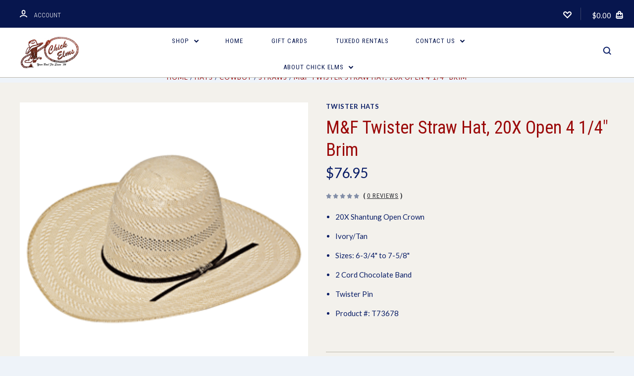

--- FILE ---
content_type: text/html; charset=UTF-8
request_url: https://chickelms.com/m-f-twister-straw-hat-20x-open-4-1-4-brim/
body_size: 28857
content:

<!DOCTYPE html>
<html class="no-js" lang="en">
  <head>
    <meta http-equiv="X-UA-Compatible" content="ie=edge" />
    <title>M&amp;F Twister Straw Hat, 20X Open 4 1/4&quot; Brim - Chick Elms Grand Entry Western Store and Rodeo Shop</title>
    <meta property="product:price:amount" content="76.95" /><meta property="product:price:currency" content="USD" /><meta property="og:url" content="https://chickelms.com/m-f-twister-straw-hat-20x-open-4-1-4-brim/" /><meta property="og:site_name" content="Chick Elms Grand Entry Western Store and Rodeo Shop" /><link rel='canonical' href='https://chickelms.com/m-f-twister-straw-hat-20x-open-4-1-4-brim/' /><meta name='platform' content='bigcommerce.stencil' /><meta property="og:type" content="product" />
<meta property="og:title" content="M&amp;F Twister Straw Hat, 20X Open 4 1/4&quot; Brim" />
<meta property="og:description" content="Chick Elms is the #1 Western-Style store and Rodeo Shop in Stephenville, TX, the Cowboy Capital of the World. Shop rodeo western wear, boots, hats and more!" />
<meta property="og:image" content="https://cdn11.bigcommerce.com/s-2bdtap/products/1762/images/2439/T73678__65773.1521132495.500.750.gif?c=2" />
<meta property="og:availability" content="instock" />
<meta property="pinterest:richpins" content="enabled" />
    
     
    <link href="https://cdn11.bigcommerce.com/s-2bdtap/product_images/favicon.png?t=1627008922" rel="shortcut icon">
    <meta name="viewport" content="width=device-width, initial-scale=1, maximum-scale=1">
    <script nonce="" src="https://cdn11.bigcommerce.com/s-2bdtap/stencil/6390c290-cbdb-013d-3a16-62f94a7ef41a/js/modernizr.js"></script>

    <script nonce="">
    function browserSupportsAllFeatures() {
        return window.Promise
            && window.fetch
            && window.URL
            && window.URLSearchParams
            && window.WeakMap
            // object-fit support
            && ('objectFit' in document.documentElement.style);
    }

    function loadScript(src) {
        var js = document.createElement('script');
        js.src = src;
        js.onerror = function () {
            console.error('Failed to load polyfill script ' + src);
        };
        document.head.appendChild(js);
    }

    if (!browserSupportsAllFeatures()) {
        loadScript('https://cdn11.bigcommerce.com/s-2bdtap/stencil/6390c290-cbdb-013d-3a16-62f94a7ef41a/dist/theme-bundle.polyfills.js');
    }
</script>

    <script nonce="">
      window.lazySizesConfig = window.lazySizesConfig || {};
      window.lazySizesConfig.loadMode = 1;
    </script>
    <script nonce="" async src="https://cdn11.bigcommerce.com/s-2bdtap/stencil/6390c290-cbdb-013d-3a16-62f94a7ef41a/dist/theme-bundle.head_async.js"></script>

    <link data-stencil-stylesheet href="https://cdn11.bigcommerce.com/s-2bdtap/stencil/6390c290-cbdb-013d-3a16-62f94a7ef41a/css/theme-0b4698d0-da9a-013e-67aa-46fdd62796eb.css" rel="stylesheet">
    <link href="https://fonts.googleapis.com/css?family=Montserrat:400%7CKarla:400%7CLato:700,400,300%7CRoboto+Condensed:400italic,400,300,700&display=swap" rel="stylesheet">

    <!-- Start Tracking Code for analytics_facebook -->

<script>
!function(f,b,e,v,n,t,s){if(f.fbq)return;n=f.fbq=function(){n.callMethod?n.callMethod.apply(n,arguments):n.queue.push(arguments)};if(!f._fbq)f._fbq=n;n.push=n;n.loaded=!0;n.version='2.0';n.queue=[];t=b.createElement(e);t.async=!0;t.src=v;s=b.getElementsByTagName(e)[0];s.parentNode.insertBefore(t,s)}(window,document,'script','https://connect.facebook.net/en_US/fbevents.js');

fbq('set', 'autoConfig', 'false', '2273678666281199');
fbq('dataProcessingOptions', ['LDU'], 0, 0);
fbq('init', '2273678666281199', {"external_id":"025badaa-679d-4cba-93c0-015e19448b5a"});
fbq('set', 'agent', 'bigcommerce', '2273678666281199');

function trackEvents() {
    var pathName = window.location.pathname;

    fbq('track', 'PageView', {}, "");

    // Search events start -- only fire if the shopper lands on the /search.php page
    if (pathName.indexOf('/search.php') === 0 && getUrlParameter('search_query')) {
        fbq('track', 'Search', {
            content_type: 'product_group',
            content_ids: [],
            search_string: getUrlParameter('search_query')
        });
    }
    // Search events end

    // Wishlist events start -- only fire if the shopper attempts to add an item to their wishlist
    if (pathName.indexOf('/wishlist.php') === 0 && getUrlParameter('added_product_id')) {
        fbq('track', 'AddToWishlist', {
            content_type: 'product_group',
            content_ids: []
        });
    }
    // Wishlist events end

    // Lead events start -- only fire if the shopper subscribes to newsletter
    if (pathName.indexOf('/subscribe.php') === 0 && getUrlParameter('result') === 'success') {
        fbq('track', 'Lead', {});
    }
    // Lead events end

    // Registration events start -- only fire if the shopper registers an account
    if (pathName.indexOf('/login.php') === 0 && getUrlParameter('action') === 'account_created') {
        fbq('track', 'CompleteRegistration', {}, "");
    }
    // Registration events end

    

    function getUrlParameter(name) {
        var cleanName = name.replace(/[\[]/, '\[').replace(/[\]]/, '\]');
        var regex = new RegExp('[\?&]' + cleanName + '=([^&#]*)');
        var results = regex.exec(window.location.search);
        return results === null ? '' : decodeURIComponent(results[1].replace(/\+/g, ' '));
    }
}

if (window.addEventListener) {
    window.addEventListener("load", trackEvents, false)
}
</script>
<noscript><img height="1" width="1" style="display:none" alt="null" src="https://www.facebook.com/tr?id=2273678666281199&ev=PageView&noscript=1&a=plbigcommerce1.2&eid="/></noscript>

<!-- End Tracking Code for analytics_facebook -->

<!-- Start Tracking Code for analytics_googleanalytics -->

<script>
    (function(i,s,o,g,r,a,m){i['GoogleAnalyticsObject']=r;i[r]=i[r]||function(){
    (i[r].q=i[r].q||[]).push(arguments)},i[r].l=1*new Date();a=s.createElement(o),
    m=s.getElementsByTagName(o)[0];a.async=1;a.src=g;m.parentNode.insertBefore(a,m)
    })(window,document,'script','//www.google-analytics.com/analytics.js','ga');

    ga('create', 'UA-78857113-1', 'auto');
    ga('send', 'pageview');
    ga('require', 'ecommerce', 'ecommerce.js');

    function trackEcommerce() {
    this._addTrans = addTrans;
    this._addItem = addItems;
    this._trackTrans = trackTrans;
    }
    function addTrans(orderID,store,total,tax,shipping,city,state,country) {
    ga('ecommerce:addTransaction', {
        'id': orderID,
        'affiliation': store,
        'revenue': total,
        'tax': tax,
        'shipping': shipping,
        'city': city,
        'state': state,
        'country': country
    });
    }
    function addItems(orderID,sku,product,variation,price,qty) {
    ga('ecommerce:addItem', {
        'id': orderID,
        'sku': sku,
        'name': product,
        'category': variation,
        'price': price,
        'quantity': qty
    });
    }
    function trackTrans() {
        ga('ecommerce:send');
    }
    var pageTracker = new trackEcommerce();
</script>

<meta name="google-site-verification" content="5srBQ8pX-vhoO47UKWn4bwDveHeADmS50jCr59YZm4E" />

<meta name="msvalidate.01" content="FCBDB140FFCE79B6A68387430E6360FD" />

<meta name="google-site-verification" content="9YnHi_rlJVXYu8TtUwp2fgd5crh4RkRPinx3hR5yASI" />

<!-- LP Adwords -->
<script async src="https://www.googletagmanager.com/gtag/js?id=AW-937117644"></script>
<script>
  window.dataLayer = window.dataLayer || [];
  function gtag(){dataLayer.push(arguments);}
  gtag('js', new Date());
  gtag('config', 'AW-937117644');
</script>

<!-- End Tracking Code for analytics_googleanalytics -->


<script type="text/javascript" src="https://checkout-sdk.bigcommerce.com/v1/loader.js" defer ></script>
<script src="https://www.google.com/recaptcha/api.js" async defer></script>
<script type="text/javascript">
var BCData = {"product_attributes":{"sku":"9903","upc":null,"mpn":null,"gtin":null,"weight":null,"base":false,"image":null,"price":{"without_tax":{"formatted":"$76.95","value":76.95,"currency":"USD"},"tax_label":"Tax","sale_price_without_tax":{"formatted":"$76.95","value":76.95,"currency":"USD"}},"out_of_stock_behavior":"hide_option","out_of_stock_message":"Sold Out ","available_modifier_values":[],"available_variant_values":[1065,1068],"in_stock_attributes":[1065,1068],"selected_attributes":[],"stock":null,"instock":true,"stock_message":null,"purchasable":true,"purchasing_message":null,"call_for_price_message":null}};
</script>

<script nonce="">
(function () {
    var xmlHttp = new XMLHttpRequest();

    xmlHttp.open('POST', 'https://bes.gcp.data.bigcommerce.com/nobot');
    xmlHttp.setRequestHeader('Content-Type', 'application/json');
    xmlHttp.send('{"store_id":"899225","timezone_offset":"-5.0","timestamp":"2026-01-24T13:30:48.11090000Z","visit_id":"c572dd66-0b9d-47a3-9141-c32cf089926c","channel_id":1}');
})();
</script>

    

    
    








































    







    <!-- snippet location html_head -->

    
<script nonce="" type="application/ld+json">
  {
    "@context": "http://schema.org",
    "@type": "WebSite",
    "name": "Chick Elms Grand Entry Western Store and Rodeo Shop",
    "url": "https://chickelms.com/"
  }
</script>
  </head>

  <body
    class="product


"
    data-currency-code="USD"
  >

      
    <div class="icons-svg-sprite"><svg style="position: absolute; width: 0; height: 0;" width="0" height="0" version="1.1" xmlns="http://www.w3.org/2000/svg" xmlns:xlink="http://www.w3.org/1999/xlink">
  <defs>
    <symbol id="icon-star" viewBox="0 0 1024 1024">
      <title>star</title>
      <path class="path1" d="M984.504 339.577c-47.75-21.094-174.154-30.282-283.219-34.282-34.154-98.685-88.749-246.342-134.435-291.469-18.627-18.435-48.374-18.435-67.034 0-45.654 45.158-100.278 192.813-134.403 291.469-109.034 4-235.376 13.187-283.19 34.253-25.818 11.411-36.614 42.838-22.938 68.093 31.126 57.28 110.064 142.531 209.126 226.499-27.094 110.25-45.126 210.938-49.936 279.782-2.682 37.779 36.579 64.221 70.125 46.56 62.013-32.925 141.645-67.862 244.749-132.56 32.006 20.096 237.859 138.093 267.002 138.093 27.814 0 49.875-23.866 47.872-52.093-4.81-68.845-22.842-169.533-49.936-279.782 99.094-84 178.032-169.251 209.126-226.531 13.616-25.072 2.998-56.643-22.909-68.032v0z"></path>
    </symbol>
    <symbol id="icon-arrow-up" viewBox="0 0 1489 1024">
      <title>arrow-up</title>
      <path class="path1" d="M1186.251 890.277l-441.599-446.717-441.599 446.717c-69.413 69.413-181.72 69.413-251.133 0-69.041-70.157-69.413-183.581 0-253.738l567.398-572.795c69.041-69.413 181.72-69.413 251.133 0l567.026 572.795c69.32 70.157 69.32 183.581-0.093 253.738-69.413 69.413-181.72 69.413-251.133 0z"></path>
    </symbol>
    <symbol id="icon-arrow-left" viewBox="0 0 683 1024">
      <title>arrow-left</title>
      <path class="path1" d="M611.924 222.907l-292.493 289.142 292.493 289.142c45.449 45.449 45.449 118.983 0 164.432-45.936 45.205-120.202 45.449-166.138 0l-375.044-371.511c-45.449-45.205-45.449-118.983 0-164.432l375.044-371.267c45.936-45.388 120.202-45.388 166.138 0.061 45.449 45.449 45.449 118.983 0 164.432z"></path>
    </symbol>
    <symbol id="icon-arrow-right" viewBox="0 0 634 1024">
      <title>arrow-right</title>
      <path class="path1" d="M58.468 801.093l292.493-289.142-292.493-289.142c-45.449-45.449-45.449-118.983 0-164.432 45.936-45.205 120.202-45.449 166.138 0l375.044 371.511c45.449 45.205 45.449 118.983 0 164.432l-375.044 371.267c-45.936 45.388-120.202 45.388-166.138-0.061-45.449-45.449-45.449-118.983 0-164.432z"></path>
    </symbol>
    <symbol id="icon-close" viewBox="0 0 1024 1024">
      <title>close</title>
      <path class="path1" d="M1024 118.162l-101.095-101.095-384.356 384.357-384.296-384.357-101.156 101.095 384.356 384.357-384.356 384.357 101.156 101.095 384.296-384.296 384.356 384.296 101.095-101.095-384.296-384.357 384.296-384.357z"></path>
    </symbol>
    <symbol id="icon-arrow-down" viewBox="0 0 1024 1024">
      <title>arrow-down</title>
      <path class="path1" d="M208.453 199.435l303.599 307.118 303.599-307.118c47.721-47.721 124.932-47.721 172.654 0 47.465 48.233 47.721 126.212 0 174.445l-390.086 393.796c-47.465 47.721-124.932 47.721-172.654 0l-389.83-393.796c-47.657-48.233-47.657-126.212 0.064-174.445 47.721-47.721 124.932-47.721 172.654 0z"></path>
    </symbol>
    <symbol id="icon-search" viewBox="0 0 1024 1024">
      <title>search</title>
      <path class="path1" d="M991.284 891.053l-187.091-187.151c52.706-70.415 84.269-157.455 84.269-252.145 0-232.87-188.777-421.647-421.647-421.647s-421.647 188.777-421.647 421.647c0 232.87 188.777 421.647 421.647 421.647 94.69 0 181.85-31.563 252.265-84.269l187.031 187.091c23.552 23.552 61.621 23.552 85.173 0s23.552-61.621 0-85.173v0zM466.816 752.934c-166.37 0-301.176-134.807-301.176-301.176s134.807-301.176 301.176-301.176c166.37 0 301.176 134.807 301.176 301.176s-134.807 301.176-301.176 301.176v0z"></path>
    </symbol>
    <symbol id="icon-check-mark" viewBox="0 0 1408 1024">
      <title>check-mark</title>
      <path class="path1" d="M1317.965 53.443c-61.952-61.983-162.41-61.983-224.362 0l-551.661 551.599-271.101-271.101c-61.921-61.983-162.44-61.983-224.362 0-61.952 61.952-61.952 162.41 0 224.362l383.282 383.313c30.976 31.007 71.594 46.464 112.181 46.464s81.205-15.457 112.181-46.464l663.811-663.811c61.983-61.952 61.983-162.41 0.031-224.362z"></path>
    </symbol>
    <symbol id="icon-plus" viewBox="0 0 1024 1024">
      <title>plus</title>
      <path class="path1" d="M133.766 603.15c-44.237 0-80.101-40.816-80.101-91.161v0c0-50.344 35.865-91.161 80.101-91.161h762.774c44.237 0 80.101 40.816 80.101 91.161v0c0 50.344-35.865 91.161-80.101 91.161h-762.774z"></path>
      <path class="path2" d="M515.153 973.477c-50.344 0-91.161-35.865-91.161-80.101v-762.774c0-44.237 40.816-80.101 91.161-80.101s91.161 35.865 91.161 80.101v762.774c0 44.237-40.816 80.101-91.161 80.101z"></path>
    </symbol>
    <symbol id="icon-minus" viewBox="0 0 1024 1024">
      <title>minus</title>
      <path class="path1" d="M133.766 603.15c-44.237 0-80.101-40.816-80.101-91.161v0c0-50.344 35.865-91.161 80.101-91.161h762.774c44.237 0 80.101 40.816 80.101 91.161v0c0 50.344-35.865 91.161-80.101 91.161h-762.774z"></path>
    </symbol>
    <symbol id="icon-avatar" viewBox="0 0 1024 1024">
      <title>avatar</title>
      <path class="path1" d="M512 0c-282.752 0-512 229.248-512 512s229.248 512 512 512c282.752 0 512-229.248 512-512s-229.248-512-512-512v0zM326.72 848.256c21.312-82.752 95.808-144.256 185.28-144.256s164.032 61.504 185.344 144.256c-55.040 30.336-118.080 47.744-185.344 47.744s-130.304-17.408-185.28-47.744v0zM512 512c-35.392 0-64-28.608-64-64s28.608-64 64-64c35.392 0 64 28.608 64 64s-28.608 64-64 64v0zM802.048 763.136c-34.24-74.688-95.872-133.888-172.608-164.288 45.056-35.072 74.56-89.28 74.56-150.848 0-105.984-85.952-192-192-192s-192 86.016-192 192c0 61.568 29.504 115.776 74.56 150.848-76.736 30.4-138.368 89.6-172.608 164.288-58.368-67.392-93.952-155.008-93.952-251.136 0-212.096 171.968-384 384-384 212.096 0 384 171.904 384 384 0 96.128-35.584 183.744-93.952 251.136v0z"></path>
    </symbol>
    <symbol id="icon-calendar" viewBox="0 0 1024 1024">
      <title>calendar</title>
      <path class="path1" d="M960 64h-192c0-35.392-28.608-64-64-64s-64 28.608-64 64h-256c0-35.392-28.608-64-64-64s-64 28.608-64 64h-192c-35.392 0-64 28.608-64 64v832c0 35.392 28.608 64 64 64h896c35.392 0 64-28.608 64-64v-832c0-35.392-28.608-64-64-64v0zM128 448h768v448h-768v-448zM896 320h-768v-128h128c0 35.392 28.608 64 64 64s64-28.608 64-64h256c0 35.392 28.608 64 64 64s64-28.608 64-64h128v128z"></path>
    </symbol>
    <symbol id="icon-delete" viewBox="0 0 896 1024">
      <title>delete</title>
      <path class="path1" d="M128 960c0 35.392 28.608 64 64 64h512c35.392 0 64-28.608 64-64v-704h-640v704zM256 384h384v512h-384v-512zM832 64h-256c0-35.392-28.608-64-64-64h-128c-35.392 0-64 28.608-64 64h-256c-35.392 0-64 28.608-64 64s28.608 64 64 64h768c35.392 0 64-28.608 64-64s-28.608-64-64-64z"></path>
    </symbol>
    <symbol id="icon-edit" viewBox="0 0 1024 1024">
      <title>edit</title>
      <path class="path1" d="M946.116 248.245l-230.641-230.581c-23.552-23.552-61.681-23.552-85.173 0l-630.302 630.362v315.753h315.814l630.302-630.302c23.552-23.552 23.552-61.621 0-85.233v0zM271.059 843.309h-150.588v-150.588l2.59-2.59 150.588 150.588-2.59 2.59zM358.822 755.546l-150.588-150.588 454.355-454.355 150.588 150.588-454.355 454.355z"></path>
    </symbol>
    <symbol id="icon-phone" viewBox="0 0 1081 1024">
      <title>phone</title>
      <path class="path1" d="M821.909 161.703l-80.453 80.453c-22.245 22.245-22.245 58.208 0 80.453s58.208 22.245 80.453 0l80.453-80.453c22.245-22.245 22.245-58.208 0-80.453s-58.208-22.245-80.453 0z"></path>
      <path class="path2" d="M632.603 179.322l29.446-109.899c8.166-30.371-9.855-61.587-40.267-69.632-30.291-8.166-61.506 9.775-69.632 40.186l-29.446 109.899c-8.166 30.371 9.815 61.547 40.227 69.672 30.371 8.166 61.547-9.815 69.672-40.227z"></path>
      <path class="path3" d="M994.642 402.016l-109.899 29.446c-30.411 8.126-48.312 39.301-40.227 69.672 8.126 30.331 39.301 48.393 69.672 40.227l109.899-29.446c30.411-8.126 48.393-39.301 40.227-69.672-8.126-30.411-39.301-48.393-69.672-40.227z"></path>
      <path class="path4" d="M218.512 201.93l-160.906 160.906c-5.229 5.229-9.413 11.505-12.269 18.464-2.896 6.999-4.425 14.401-4.385 21.923-0.040 8.005 16.654 200.972 217.786 402.104s382.192 214.93 391.122 216.7c2.856 0.603 5.712 0.483 8.568 0.603 1.287 0.080 2.454 0.282 3.781 0.241 6.476-0.121 12.671-1.327 18.504-3.62 1.327-0.362 2.494-1.046 3.701-1.609 6.155-2.856 11.988-6.356 16.734-11.103l160.987-160.987c22.245-22.245 22.245-58.208 0-80.453l-160.906-160.906c-22.245-22.245-58.208-22.245-80.453 0l-40.227 40.227-160.906-160.906 40.227-40.227c22.245-22.245 22.245-58.208 0-80.453l-160.906-160.906c-22.245-22.245-58.208-22.245-80.453 0v0zM339.191 403.062l-40.227 40.227c-22.245 22.245-22.245 58.208 0 80.453l241.359 241.359c22.245 22.245 58.208 22.245 80.453 0l40.227-40.227 80.453 80.453-97.71 97.71c-57.363-16.734-143.649-17.257-304.555-178.163s-176.031-256.404-182.226-300.492l101.773-101.773 80.453 80.453z"></path>
    </symbol>
    <symbol id="icon-spinner" viewBox="0 0 1024 1024">
      <title>spinner8</title>
      <path class="path1" d="M512 1024c-136.76 0-265.334-53.258-362.040-149.96-96.702-96.706-149.96-225.28-149.96-362.040 0-96.838 27.182-191.134 78.606-272.692 50-79.296 120.664-143.372 204.356-185.3l43 85.832c-68.038 34.084-125.492 86.186-166.15 150.67-41.746 66.208-63.812 142.798-63.812 221.49 0 229.382 186.618 416 416 416s416-186.618 416-416c0-78.692-22.066-155.282-63.81-221.49-40.66-64.484-98.114-116.584-166.15-150.67l43-85.832c83.692 41.928 154.358 106.004 204.356 185.3 51.422 81.558 78.604 175.854 78.604 272.692 0 136.76-53.258 265.334-149.96 362.040-96.706 96.702-225.28 149.96-362.040 149.96z"></path>
    </symbol>
    <symbol id="icon-lock" viewBox="0 0 24 24">
      <path d="M18 8h-1V6c0-2.76-2.24-5-5-5S7 3.24 7 6v2H6c-1.1 0-2 .9-2 2v10c0 1.1.9 2 2 2h12c1.1 0 2-.9 2-2V10c0-1.1-.9-2-2-2zm-6 9c-1.1 0-2-.9-2-2s.9-2 2-2 2 .9 2 2-.9 2-2 2zm3.1-9H8.9V6c0-1.71 1.39-3.1 3.1-3.1 1.71 0 3.1 1.39 3.1 3.1v2z"></path>
    </symbol>
  </defs>
</svg>
</div>
    <div class="site-wrapper">
      <!-- snippet location header -->

      <header
  class="
    site-header
    logo-align-left
  "
  role="banner"
>

  <div data-alerts>

  </div>

  <section class="top-bar">
    <div
      class="site-alerts"
    >
      

    </div>
    <div class="container">
      <div
        class="
          top-bar-left
            no-currency-selector
        "
      >
          <div class="customer-links">
              <a class="top-bar-button" href="/login.php">
                <svg class="icon-account" width="15" height="15" viewBox="0 0 15 15" xmlns="http://www.w3.org/2000/svg"><title>account</title><path d="M14.842 13.542c-.088-.13-2.21-3.23-7.342-3.23-5.13 0-7.254 3.1-7.343 3.23-.287.43-.17 1.013.26 1.3.43.287 1.013.17 1.3-.26.017-.024 1.645-2.395 5.783-2.395 4.08 0 5.72 2.304 5.782 2.396.18.27.48.417.782.417.178 0 .36-.052.52-.158.43-.287.546-.87.258-1.3zM7.5 9.375c2.07 0 3.75-1.678 3.75-3.75V3.75C11.25 1.678 9.57 0 7.5 0 5.43 0 3.75 1.678 3.75 3.75v1.875c0 2.072 1.68 3.75 3.75 3.75zM5.625 3.75c0-1.036.84-1.875 1.875-1.875 1.036 0 1.875.84 1.875 1.875v1.875C9.375 6.66 8.535 7.5 7.5 7.5c-1.034 0-1.875-.84-1.875-1.875V3.75z"/></svg>
                <span class="button-text">
                  Account
                </span>
              </a>
          </div>

              </div>

      <div class="top-bar-center">
          <div data-cart-promos>
            

          </div>

        <h1 class="site-branding has-logo">
  <a class="site-branding-link" href="https://chickelms.com/">
      <img class="site-branding-logo" src="https://cdn11.bigcommerce.com/s-2bdtap/images/stencil/349x176/image001_1503686349__45417.original.png" alt="Chick Elms Grand Entry Western Store and Rodeo Shop">
  </a>
</h1>
      </div>

      <div class="top-bar-right customer-utils">
        <div class="compare-wrap" data-compare-widget>
          <button class="top-bar-button button-compare-toggle">
            Compare
            <span class="compare-items-count"></span>
          </button>
          <div class="compare-tab" id="compare-tab">
            <div class="compare-tab-upper">
              <div class="item-limit">
                Compare up to 4 items:
              </div>
              <a href="#" class="clear-compare" data-compare-remove-all>
                Clear Selection
              </a>
            </div>
            <ul
              class="compare-items-list"
              id="compare-items-wrapper"
              data-compare-items
            >
            </ul>
            <a
              class="button button-primary compare-submit"
              href="/compare"
              data-compare-link="/compare"
            >
              Compare
            </a>
          </div>
        </div>

          <a
            class="top-bar-button button-wishlist"
            href="/wishlist.php"
          >
            <svg class="icon-wishlist" width="17" height="14" viewBox="0 0 17 14" xmlns="http://www.w3.org/2000/svg"><title>wishlist</title><path d="M12.75 0c-1.173 0-2.237.482-3.005 1.26L8.5 2.515 7.255 1.26C6.485.483 5.423 0 4.25 0 1.903 0 0 1.928 0 4.305c0 1.188.758 2.3 1.527 3.077l6.222 6.303c.414.42 1.086.42 1.5 0L15.457 7.4C16.226 6.62 17 5.492 17 4.304 17 1.928 15.097 0 12.75 0zM8.5 11.4L3.022 5.85c-.386-.387-.897-.95-.897-1.545 0-1.19.95-2.153 2.125-2.153.588 0 1.12.24 1.502.63L7.75 4.798c.414.42 1.086.42 1.5 0l1.998-2.014c.383-.39.914-.63 1.502-.63 1.173 0 2.125.963 2.125 2.152 0 .595-.51 1.158-.897 1.546L8.5 11.4z"/></svg>
          </a>

        <button
          class="
            top-bar-button
            button-cart-toggle
          "
        >
            <span
              class="mini-cart-subtotal button-text"
              data-cart-subtotal="0"
            >
                $0.00
            </span>
              <svg class="icon-cart" width="15" height="16" viewBox="0 0 15 16" xmlns="http://www.w3.org/2000/svg">
  <title>bag</title>
  <path d="M11.8955 14h-8.58c-.286 0-.549-.117-.741-.329-.169-.187-.243-.423-.243-.671h10.548c0 .248-.074.484-.243.671-.192.212-.455.329-.741.329zm-7.79-8v2c0 .553.447 1 1 1 .553 0 1-.447 1-1V6h3v2c0 .553.447 1 1 1 .553 0 1-.447 1-1V6h1.095l.5 5h-10.19l.5-5h1.095zm2-2.5c0-.827.673-1.5 1.5-1.5s1.5.673 1.5 1.5V4h-3v-.5zm7.905.5h-2.905v-.5c0-1.93-1.57-3.5-3.5-3.5s-3.5 1.57-3.5 3.5V4h-2.905l-.87 8.702c-.084.842.193 1.685.761 2.312.568.627 1.378.986 2.224.986h8.58c.846 0 1.656-.359 2.224-.986.568-.627.845-1.47.761-2.313L14.0105 4z"/>
</svg>
        </button>
      </div>

      <span
        class="
          button-mobile-nav-cart
        "
      >
        <a href="/cart.php">
            <svg class="icon-cart" width="15" height="16" viewBox="0 0 15 16" xmlns="http://www.w3.org/2000/svg">
  <title>bag</title>
  <path d="M11.8955 14h-8.58c-.286 0-.549-.117-.741-.329-.169-.187-.243-.423-.243-.671h10.548c0 .248-.074.484-.243.671-.192.212-.455.329-.741.329zm-7.79-8v2c0 .553.447 1 1 1 .553 0 1-.447 1-1V6h3v2c0 .553.447 1 1 1 .553 0 1-.447 1-1V6h1.095l.5 5h-10.19l.5-5h1.095zm2-2.5c0-.827.673-1.5 1.5-1.5s1.5.673 1.5 1.5V4h-3v-.5zm7.905.5h-2.905v-.5c0-1.93-1.57-3.5-3.5-3.5s-3.5 1.57-3.5 3.5V4h-2.905l-.87 8.702c-.084.842.193 1.685.761 2.312.568.627 1.378.986 2.224.986h8.58c.846 0 1.656-.359 2.224-.986.568-.627.845-1.47.761-2.313L14.0105 4z"/>
</svg>
        </a>
      </span>

      <button
        class="
          button-mobile-nav-toggle
        "
      >
        <i class="burger"></i>
      </button>
    </div>
  </section>

  <section class="main-nav-bar">
    <div class="container">

        <h1 class="site-branding has-logo">
  <a class="site-branding-link" href="https://chickelms.com/">
      <img class="site-branding-logo" src="https://cdn11.bigcommerce.com/s-2bdtap/images/stencil/349x176/image001_1503686349__45417.original.png" alt="Chick Elms Grand Entry Western Store and Rodeo Shop">
  </a>
</h1>

<nav class="navigation">
  <ul>
        <li class="dropdown mega-nav">
          <a class="dropdown-toggle top-level-nav-link" href="#">
            Shop
            <svg class="icon-arrow-down" width="9" height="7" viewBox="0 0 9 7" xmlns="http://www.w3.org/2000/svg"><title>dropdown_arrow</title><path d="M1.832.753l2.668 2.7 2.67-2.7c.418-.42 1.097-.42 1.516 0 .417.424.42 1.11 0 1.533l-3.428 3.46c-.417.42-1.098.42-1.518 0L.314 2.287c-.42-.424-.42-1.11 0-1.533.42-.42 1.1-.42 1.518 0z"/></svg>
          </a>
          <div class="dropdown-panel mega-nav-panel">
            <div class="container">
              <div class="mega-nav-variant-container">
  <ul class="mega-nav-root-list">
      <li class="mega-nav-root-item" data-category-id="18" data-mega-nav-root-item>
        <a href="https://chickelms.com/boots/">BOOTS</a>
      </li>
      <li class="mega-nav-root-item" data-category-id="20" data-mega-nav-root-item>
        <a href="https://chickelms.com/hats/">HATS</a>
      </li>
      <li class="mega-nav-root-item" data-category-id="22" data-mega-nav-root-item>
        <a href="https://chickelms.com/apparel/">APPAREL</a>
      </li>
      <li class="mega-nav-root-item" data-category-id="24" data-mega-nav-root-item>
        <a href="https://chickelms.com/bags-travel-gear/">BAGS &amp; TRAVEL GEAR</a>
      </li>
      <li class="mega-nav-root-item" data-category-id="127" data-mega-nav-root-item>
        <a href="https://chickelms.com/accessories/">ACCESSORIES</a>
      </li>
      <li class="mega-nav-root-item" data-category-id="123" data-mega-nav-root-item>
        <a href="https://chickelms.com/gifts/">GIFTS</a>
      </li>
      <li class="mega-nav-root-item" data-category-id="23" data-mega-nav-root-item>
        <a href="https://chickelms.com/tack-horse-care/">TACK &amp; HORSE CARE</a>
      </li>
      <li class="mega-nav-root-item" data-category-id="162" >
        <a href="https://chickelms.com/clearance/">CLEARANCE</a>
      </li>
      <li class="mega-nav-root-item" data-category-id="168" data-mega-nav-root-item>
        <a href="https://chickelms.com/social-media/">FROM SOCIAL MEDIA</a>
      </li>
  </ul>

  <div class="mega-nav-child-container">
        <div class="mega-nav-child-list-container" data-root-category-id="18">
          <h2 class="mega-nav-child-header">BOOTS</h2>
          <div class="mega-nav-child-list-inner-container">
            <ul class="mega-nav-child-list" data-root-category-id="18">
              <li class="mega-nav-child-item"><a href="https://chickelms.com/boots/">All BOOTS</a></li>
                  <li class="mega-nav-child-item"><a href="https://chickelms.com/boots/mens/">MENS</a></li>
                  <li class="mega-nav-child-item"><a href="https://chickelms.com/boots/womens/">WOMENS</a></li>
                  <li class="mega-nav-child-item"><a href="https://chickelms.com/boots/kids/">KIDS</a></li>
                  <li class="mega-nav-child-item"><a href="https://chickelms.com/boots/infants/">INFANTS</a></li>
            </ul>
          </div>
        </div>
                <div class="mega-nav-child-list-container" data-root-category-id="20">
          <h2 class="mega-nav-child-header">HATS</h2>
          <div class="mega-nav-child-list-inner-container">
            <ul class="mega-nav-child-list" data-root-category-id="20">
              <li class="mega-nav-child-item"><a href="https://chickelms.com/hats/">All HATS</a></li>
                  <li class="mega-nav-child-item"><a href="https://chickelms.com/hats/cowboy/">COWBOY</a></li>
                  <li class="mega-nav-child-item"><a href="https://chickelms.com/hats/caps/">CAPS</a></li>
                  <li class="mega-nav-child-item"><a href="https://chickelms.com/hats/accessories/">BEANIES</a></li>
            </ul>
          </div>
        </div>
                <div class="mega-nav-child-list-container" data-root-category-id="22">
          <h2 class="mega-nav-child-header">APPAREL</h2>
          <div class="mega-nav-child-list-inner-container">
            <ul class="mega-nav-child-list" data-root-category-id="22">
              <li class="mega-nav-child-item"><a href="https://chickelms.com/apparel/">All APPAREL</a></li>
                  <li class="mega-nav-child-item"><a href="https://chickelms.com/apparel/mens/">MENS</a></li>
                  <li class="mega-nav-child-item"><a href="https://chickelms.com/apparel/womens/">WOMENS</a></li>
                  <li class="mega-nav-child-item"><a href="https://chickelms.com/apparel/boys/">BOYS</a></li>
                  <li class="mega-nav-child-item"><a href="https://chickelms.com/apparel/girls/">GIRLS</a></li>
                  <li class="mega-nav-child-item"><a href="https://chickelms.com/apparel/infant-toddler/">INFANT &amp; TODDLER</a></li>
                  <li class="mega-nav-child-item"><a href="https://chickelms.com/apparel/chris-kyle-memorial-benefit-apparel/">CHRIS KYLE MEMORIAL BENEFIT APPAREL</a></li>
            </ul>
          </div>
        </div>
                <div class="mega-nav-child-list-container" data-root-category-id="24">
          <h2 class="mega-nav-child-header">BAGS &amp; TRAVEL GEAR</h2>
          <div class="mega-nav-child-list-inner-container">
            <ul class="mega-nav-child-list" data-root-category-id="24">
              <li class="mega-nav-child-item"><a href="https://chickelms.com/bags-travel-gear/">All BAGS &amp; TRAVEL GEAR</a></li>
                  <li class="mega-nav-child-item"><a href="https://chickelms.com/handbags/clutches-1/">CLUTCHES</a></li>
                  <li class="mega-nav-child-item"><a href="https://chickelms.com/handbags/purses/">PURSES</a></li>
                  <li class="mega-nav-child-item"><a href="https://chickelms.com/handbags/totes/">TOTES</a></li>
                  <li class="mega-nav-child-item"><a href="https://chickelms.com/bags-travel-gear/travel-gear/">TRAVEL GEAR</a></li>
                  <li class="mega-nav-child-item"><a href="https://chickelms.com/handbags/wallets/">WALLETS</a></li>
            </ul>
          </div>
        </div>
                <div class="mega-nav-child-list-container" data-root-category-id="127">
          <h2 class="mega-nav-child-header">ACCESSORIES</h2>
          <div class="mega-nav-child-list-inner-container">
            <ul class="mega-nav-child-list" data-root-category-id="127">
              <li class="mega-nav-child-item"><a href="https://chickelms.com/accessories/">All ACCESSORIES</a></li>
                  <li class="mega-nav-child-item"><a href="https://chickelms.com/apparel/belts/">BELTS</a></li>
                  <li class="mega-nav-child-item"><a href="https://chickelms.com/buckles/">BUCKLES</a></li>
                  <li class="mega-nav-child-item"><a href="https://chickelms.com/accessories/jewelry/">JEWELRY</a></li>
                  <li class="mega-nav-child-item"><a href="https://chickelms.com/accessories/ladies-caps/">LADIES CAPS</a></li>
                  <li class="mega-nav-child-item"><a href="https://chickelms.com/accessories/mens-money-clips-wallets/">MEN&#x27;S MONEY CLIPS &amp; WALLETS</a></li>
                  <li class="mega-nav-child-item"><a href="https://chickelms.com/accessories/phone-cases/">PHONE CASES</a></li>
                  <li class="mega-nav-child-item"><a href="https://chickelms.com/accessories/sunglasses/">SUNGLASSES</a></li>
                  <li class="mega-nav-child-item"><a href="https://chickelms.com/accessories/wild-rags-scarves/">WILD RAGS &amp; SCARVES</a></li>
            </ul>
          </div>
        </div>
                <div class="mega-nav-child-list-container" data-root-category-id="123">
          <h2 class="mega-nav-child-header">GIFTS</h2>
          <div class="mega-nav-child-list-inner-container">
            <ul class="mega-nav-child-list" data-root-category-id="123">
              <li class="mega-nav-child-item"><a href="https://chickelms.com/gifts/">All GIFTS</a></li>
                  <li class="mega-nav-child-item"><a href="https://chickelms.com/gifts/candles/">CANDLES &amp; SCENTS</a></li>
                  <li class="mega-nav-child-item"><a href="https://chickelms.com/gifts/clinging-crosses/">CLINGING CROSSES</a></li>
                  <li class="mega-nav-child-item"><a href="https://chickelms.com/gifts/coasters/">COASTERS</a></li>
                  <li class="mega-nav-child-item"><a href="https://chickelms.com/gifts/collectibles/">COLLECTIBLES</a></li>
                  <li class="mega-nav-child-item"><a href="https://chickelms.com/knives/">KNIVES</a></li>
                  <li class="mega-nav-child-item"><a href="https://chickelms.com/gifts/perfume-mens-cologne/">PERFUME &amp; MEN&#x27;S COLOGNE</a></li>
                  <li class="mega-nav-child-item"><a href="https://chickelms.com/gifts/southern-seasonings/">SOUTHERN SEASONINGS</a></li>
            </ul>
          </div>
        </div>
                <div class="mega-nav-child-list-container" data-root-category-id="23">
          <h2 class="mega-nav-child-header">TACK &amp; HORSE CARE</h2>
          <div class="mega-nav-child-list-inner-container">
            <ul class="mega-nav-child-list" data-root-category-id="23">
              <li class="mega-nav-child-item"><a href="https://chickelms.com/tack-horse-care/">All TACK &amp; HORSE CARE</a></li>
                  <li class="mega-nav-child-item"><a href="https://chickelms.com/tack-horse-care/bits/">BITS</a></li>
                  <li class="mega-nav-child-item"><a href="https://chickelms.com/tack-horse-care/breast-collars/">BREAST COLLARS</a></li>
                  <li class="mega-nav-child-item"><a href="https://chickelms.com/tack-horse-care/chaps/">CHAPS</a></li>
                  <li class="mega-nav-child-item"><a href="https://chickelms.com/tack-horse-care/new-category-6/">CINCHES</a></li>
                  <li class="mega-nav-child-item"><a href="https://chickelms.com/tack-horse-care/equine-care-products/">EQUINE CARE PRODUCTS</a></li>
                  <li class="mega-nav-child-item"><a href="https://chickelms.com/tack-horse-care/halters/">HALTERS</a></li>
                  <li class="mega-nav-child-item"><a href="https://chickelms.com/tack-horse-care/headstalls/">HEADSTALLS</a></li>
                  <li class="mega-nav-child-item"><a href="https://chickelms.com/leather-care/">LEATHER CARE</a></li>
                  <li class="mega-nav-child-item"><a href="https://chickelms.com/tack-horse-care/protective-boots/">PROTECTIVE BOOTS</a></li>
                  <li class="mega-nav-child-item"><a href="https://chickelms.com/tack-horse-care/reins/">REINS</a></li>
                  <li class="mega-nav-child-item"><a href="https://chickelms.com/tack-horse-care/riding-gloves/">RIDING GLOVES</a></li>
                  <li class="mega-nav-child-item"><a href="https://chickelms.com/tack-horse-care/rodeo-supplies/">RODEO SUPPLIES</a></li>
                  <li class="mega-nav-child-item"><a href="https://chickelms.com/tack-horse-care/ropes/">ROPES</a></li>
                  <li class="mega-nav-child-item"><a href="https://chickelms.com/tack-horse-care/roping-toys/">ROPING TOYS</a></li>
                  <li class="mega-nav-child-item"><a href="https://chickelms.com/tack-horse-care/saddle-pads-blankets/">SADDLE PADS &amp; BLANKETS</a></li>
                  <li class="mega-nav-child-item"><a href="https://chickelms.com/tack-horse-care/rodeo-supplies/spurs-straps/">SPURS, ROWELS &amp; STRAPS</a></li>
                  <li class="mega-nav-child-item"><a href="https://chickelms.com/tack-horse-care/stirrups/">STIRRUPS</a></li>
            </ul>
          </div>
        </div>
                <div class="mega-nav-child-list-container" data-root-category-id="168">
          <h2 class="mega-nav-child-header">FROM SOCIAL MEDIA</h2>
          <div class="mega-nav-child-list-inner-container">
            <ul class="mega-nav-child-list" data-root-category-id="168">
              <li class="mega-nav-child-item"><a href="https://chickelms.com/social-media/">All FROM SOCIAL MEDIA</a></li>
                  <li class="mega-nav-child-item"><a href="https://chickelms.com/from-social-media/collections/">Collections</a></li>
            </ul>
          </div>
        </div>
          </div>
</div>
            </div>
          </div>
        </li>
                <li class="nav-page">
            <a class="top-level-nav-link" href="http://chickelms.com/">HOME</a>
          </li>
          <li class="nav-page">
            <a class="top-level-nav-link" href="https://chickelms.com/giftcertificates.php">GIFT CARDS</a>
          </li>
          <li class="nav-page">
            <a class="top-level-nav-link" href="https://chickelms.com/tuxedo-rentals/">TUXEDO RENTALS</a>
          </li>
          <li class="nav-page dropdown">
            <a class="dropdown-toggle top-level-nav-link" href="#">
              CONTACT US
              <svg class="icon-arrow-down" width="9" height="7" viewBox="0 0 9 7" xmlns="http://www.w3.org/2000/svg"><title>dropdown_arrow</title><path d="M1.832.753l2.668 2.7 2.67-2.7c.418-.42 1.097-.42 1.516 0 .417.424.42 1.11 0 1.533l-3.428 3.46c-.417.42-1.098.42-1.518 0L.314 2.287c-.42-.424-.42-1.11 0-1.533.42-.42 1.1-.42 1.518 0z"/></svg>
            </a>
            <div class="dropdown-panel"><ul>
  <li class="parent-all"><a href="https://chickelms.com/contact-us/">CONTACT US</a></li>
    <li >
      <a  href="https://chickelms.com/privacy-policy/">Privacy Policy</a>
    </li>
    <li >
      <a  href="https://chickelms.com/shipping-returns/">Shipping &amp; Returns</a>
    </li>
</ul>
</div>
          </li>
          <li class="nav-page dropdown">
            <a class="dropdown-toggle top-level-nav-link" href="#">
              ABOUT CHICK ELMS
              <svg class="icon-arrow-down" width="9" height="7" viewBox="0 0 9 7" xmlns="http://www.w3.org/2000/svg"><title>dropdown_arrow</title><path d="M1.832.753l2.668 2.7 2.67-2.7c.418-.42 1.097-.42 1.516 0 .417.424.42 1.11 0 1.533l-3.428 3.46c-.417.42-1.098.42-1.518 0L.314 2.287c-.42-.424-.42-1.11 0-1.533.42-.42 1.1-.42 1.518 0z"/></svg>
            </a>
            <div class="dropdown-panel"><ul>
  <li class="parent-all"><a href="https://chickelms.com/about-chick-elms/">ABOUT CHICK ELMS</a></li>
    <li >
      <a  href="https://chickelms.com/in-the-news/">IN THE NEWS</a>
    </li>
</ul>
</div>
          </li>
  </ul>


</nav>

<div class="search-button-wrap">
  <button class="button-search-toggle">
    <svg class="icon-search" width="17" height="17" viewBox="0 0 17 17" xmlns="http://www.w3.org/2000/svg"><title>search_icon</title><path d="M16.46 14.8l-3.1-3.1c.87-1.18 1.4-2.63 1.4-4.2 0-3.87-3.14-7-7-7-3.88 0-7 3.13-7 7s3.12 7 7 7c1.56 0 3-.52 4.18-1.4l3.1 3.1c.4.4 1.03.4 1.42 0 .4-.38.4-1.02 0-1.4zm-8.7-2.3c-2.77 0-5-2.24-5-5s2.23-5 5-5c2.75 0 5 2.24 5 5s-2.25 5-5 5z"/></svg>
  </button>
</div>



    </div>
  </section>
</header>
      <div class="site-canvas">
        <div class="on-canvas">
          <div data-content-region="home_below_menu"></div>
          <div data-content-region="header_bottom--global"><div data-layout-id="65c44e27-d497-453b-a0da-281f044e9075">       <div data-sub-layout-container="c9ab4097-4e45-4769-8947-95b4683e0123" data-layout-name="Layout">
    <style data-container-styling="c9ab4097-4e45-4769-8947-95b4683e0123">
        [data-sub-layout-container="c9ab4097-4e45-4769-8947-95b4683e0123"] {
            box-sizing: border-box;
            display: flex;
            flex-wrap: wrap;
            z-index: 0;
            position: relative;
            height: ;
            padding-top: 0px;
            padding-right: 0px;
            padding-bottom: 0px;
            padding-left: 0px;
            margin-top: 0px;
            margin-right: 0px;
            margin-bottom: 0px;
            margin-left: 0px;
            border-width: 0px;
            border-style: solid;
            border-color: #333333;
        }

        [data-sub-layout-container="c9ab4097-4e45-4769-8947-95b4683e0123"]:after {
            display: block;
            position: absolute;
            top: 0;
            left: 0;
            bottom: 0;
            right: 0;
            background-size: cover;
            z-index: auto;
        }
    </style>

    <div data-sub-layout="cd348a0d-6c09-4a0c-9aea-74d6b424e0b3">
        <style data-column-styling="cd348a0d-6c09-4a0c-9aea-74d6b424e0b3">
            [data-sub-layout="cd348a0d-6c09-4a0c-9aea-74d6b424e0b3"] {
                display: flex;
                flex-direction: column;
                box-sizing: border-box;
                flex-basis: 33.333333%;
                max-width: 33.333333%;
                z-index: 0;
                position: relative;
                height: ;
                padding-top: 0px;
                padding-right: 10.5px;
                padding-bottom: 10px;
                padding-left: 10.5px;
                margin-top: 0px;
                margin-right: 0px;
                margin-bottom: 0px;
                margin-left: 0px;
                border-width: 0px;
                border-style: solid;
                border-color: #333333;
                justify-content: center;
            }
            [data-sub-layout="cd348a0d-6c09-4a0c-9aea-74d6b424e0b3"]:after {
                display: block;
                position: absolute;
                top: 0;
                left: 0;
                bottom: 0;
                right: 0;
                background-size: cover;
                z-index: auto;
            }
            @media only screen and (max-width: 700px) {
                [data-sub-layout="cd348a0d-6c09-4a0c-9aea-74d6b424e0b3"] {
                    flex-basis: 100%;
                    max-width: 100%;
                }
            }
        </style>
    </div>
    <div data-sub-layout="9ec0d2bc-fb86-4ed6-b5e2-79203207b7db">
        <style data-column-styling="9ec0d2bc-fb86-4ed6-b5e2-79203207b7db">
            [data-sub-layout="9ec0d2bc-fb86-4ed6-b5e2-79203207b7db"] {
                display: flex;
                flex-direction: column;
                box-sizing: border-box;
                flex-basis: 33.333333%;
                max-width: 33.333333%;
                z-index: 0;
                position: relative;
                height: ;
                padding-top: 0px;
                padding-right: 10.5px;
                padding-bottom: 10px;
                padding-left: 10.5px;
                margin-top: 0px;
                margin-right: 0px;
                margin-bottom: 0px;
                margin-left: 0px;
                border-width: 0px;
                border-style: solid;
                border-color: #333333;
                justify-content: center;
            }
            [data-sub-layout="9ec0d2bc-fb86-4ed6-b5e2-79203207b7db"]:after {
                display: block;
                position: absolute;
                top: 0;
                left: 0;
                bottom: 0;
                right: 0;
                background-size: cover;
                z-index: auto;
            }
            @media only screen and (max-width: 700px) {
                [data-sub-layout="9ec0d2bc-fb86-4ed6-b5e2-79203207b7db"] {
                    flex-basis: 100%;
                    max-width: 100%;
                }
            }
        </style>
    </div>
    <div data-sub-layout="cd6e7378-4b1d-4535-a0c5-47a1a3890a45">
        <style data-column-styling="cd6e7378-4b1d-4535-a0c5-47a1a3890a45">
            [data-sub-layout="cd6e7378-4b1d-4535-a0c5-47a1a3890a45"] {
                display: flex;
                flex-direction: column;
                box-sizing: border-box;
                flex-basis: 33.333333%;
                max-width: 33.333333%;
                z-index: 0;
                position: relative;
                height: ;
                padding-top: 0px;
                padding-right: 10.5px;
                padding-bottom: 10px;
                padding-left: 10.5px;
                margin-top: 0px;
                margin-right: 0px;
                margin-bottom: 0px;
                margin-left: 0px;
                border-width: 0px;
                border-style: solid;
                border-color: #333333;
                justify-content: center;
            }
            [data-sub-layout="cd6e7378-4b1d-4535-a0c5-47a1a3890a45"]:after {
                display: block;
                position: absolute;
                top: 0;
                left: 0;
                bottom: 0;
                right: 0;
                background-size: cover;
                z-index: auto;
            }
            @media only screen and (max-width: 700px) {
                [data-sub-layout="cd6e7378-4b1d-4535-a0c5-47a1a3890a45"] {
                    flex-basis: 100%;
                    max-width: 100%;
                }
            }
        </style>
    </div>
</div>

       <div data-sub-layout-container="b3f81461-3ad0-4091-80e1-f2f36b769858" data-layout-name="Layout">
    <style data-container-styling="b3f81461-3ad0-4091-80e1-f2f36b769858">
        [data-sub-layout-container="b3f81461-3ad0-4091-80e1-f2f36b769858"] {
            box-sizing: border-box;
            display: flex;
            flex-wrap: wrap;
            z-index: 0;
            position: relative;
            height: ;
            padding-top: 0px;
            padding-right: 0px;
            padding-bottom: 0px;
            padding-left: 0px;
            margin-top: 0px;
            margin-right: 0px;
            margin-bottom: 0px;
            margin-left: 0px;
            border-width: 0px;
            border-style: solid;
            border-color: #333333;
        }

        [data-sub-layout-container="b3f81461-3ad0-4091-80e1-f2f36b769858"]:after {
            display: block;
            position: absolute;
            top: 0;
            left: 0;
            bottom: 0;
            right: 0;
            background-size: cover;
            z-index: auto;
        }
    </style>

    <div data-sub-layout="92920cdd-4960-4b55-ae7d-96b9d859287b">
        <style data-column-styling="92920cdd-4960-4b55-ae7d-96b9d859287b">
            [data-sub-layout="92920cdd-4960-4b55-ae7d-96b9d859287b"] {
                display: flex;
                flex-direction: column;
                box-sizing: border-box;
                flex-basis: 50%;
                max-width: 50%;
                z-index: 0;
                position: relative;
                height: ;
                padding-top: 0px;
                padding-right: 10.5px;
                padding-bottom: 0px;
                padding-left: 10.5px;
                margin-top: 0px;
                margin-right: 0px;
                margin-bottom: 0px;
                margin-left: 0px;
                border-width: 0px;
                border-style: solid;
                border-color: #333333;
                justify-content: center;
            }
            [data-sub-layout="92920cdd-4960-4b55-ae7d-96b9d859287b"]:after {
                display: block;
                position: absolute;
                top: 0;
                left: 0;
                bottom: 0;
                right: 0;
                background-size: cover;
                z-index: auto;
            }
            @media only screen and (max-width: 700px) {
                [data-sub-layout="92920cdd-4960-4b55-ae7d-96b9d859287b"] {
                    flex-basis: 100%;
                    max-width: 100%;
                }
            }
        </style>
    </div>
    <div data-sub-layout="ed66d722-e40e-495a-b53c-4fc97dbda26e">
        <style data-column-styling="ed66d722-e40e-495a-b53c-4fc97dbda26e">
            [data-sub-layout="ed66d722-e40e-495a-b53c-4fc97dbda26e"] {
                display: flex;
                flex-direction: column;
                box-sizing: border-box;
                flex-basis: 50%;
                max-width: 50%;
                z-index: 0;
                position: relative;
                height: ;
                padding-top: 0px;
                padding-right: 10.5px;
                padding-bottom: 0px;
                padding-left: 10.5px;
                margin-top: 0px;
                margin-right: 0px;
                margin-bottom: 0px;
                margin-left: 0px;
                border-width: 0px;
                border-style: solid;
                border-color: #333333;
                justify-content: center;
            }
            [data-sub-layout="ed66d722-e40e-495a-b53c-4fc97dbda26e"]:after {
                display: block;
                position: absolute;
                top: 0;
                left: 0;
                bottom: 0;
                right: 0;
                background-size: cover;
                z-index: auto;
            }
            @media only screen and (max-width: 700px) {
                [data-sub-layout="ed66d722-e40e-495a-b53c-4fc97dbda26e"] {
                    flex-basis: 100%;
                    max-width: 100%;
                }
            }
        </style>
    </div>
</div>

</div></div>
          <div data-content-region="header_bottom"></div>

          
          <main class="main-content">
              <section
  class="
    product-details
    product-block
    section
      product-single
    bag-icon
    product-description-first
  "
    data-product-container
  data-product-title="M&amp;F Twister Straw Hat, 20X Open 4 1/4&quot; Brim"
  data-product-id="1762"
  data-event-type="product"
  data-entity-id="1762"
  data-name="M&amp;F Twister Straw Hat, 20X Open 4 1/4&quot; Brim"
  data-product-category="HATS, HATS/COWBOY, HATS/COWBOY/Straws"
  data-product-brand="TWISTER HATS"
  data-product-price="76.95"
  data-product-variant="single-product-option"
>
  <div class="container">
      <div class="breadcrumbs-container">
  <ul class="breadcrumbs">
      <li class="breadcrumb ">
          <a href="https://chickelms.com/" class="breadcrumb-label breadcrumb-link"><span itemprop="name">Home</span></a>
      </li>
      <li class="breadcrumb ">
          <a href="https://chickelms.com/hats/" class="breadcrumb-label breadcrumb-link"><span itemprop="name">HATS</span></a>
      </li>
      <li class="breadcrumb ">
          <a href="https://chickelms.com/hats/cowboy/" class="breadcrumb-label breadcrumb-link"><span itemprop="name">COWBOY</span></a>
      </li>
      <li class="breadcrumb ">
          <a href="https://chickelms.com/hats/cowboy/straws/" class="breadcrumb-label breadcrumb-link"><span itemprop="name">Straws</span></a>
      </li>
      <li class="breadcrumb is-active">
          <a href="https://chickelms.com/m-f-twister-straw-hat-20x-open-4-1-4-brim/" class="breadcrumb-label breadcrumb-link"><span itemprop="name">M&amp;F Twister Straw Hat, 20X Open 4 1/4&quot; Brim</span></a>
      </li>
  </ul>
</div>

    <div class="product-details-column">
      <div class="product-images-container">
  <div class="product-images-loader">
    <svg class="icon icon-spinner">
      <use xlink:href="#icon-spinner" />
    </svg>
  </div>

  <div class="product-slides-container">
    <div class="product-slides-wrap">
          <a
            class="product-image"
            style="background-image:url(https://cdn11.bigcommerce.com/s-2bdtap/images/stencil/2048x2048/products/1762/2439/T73678__65773.1521132495.gif?c=2);"
            href="https://cdn11.bigcommerce.com/s-2bdtap/images/stencil/2048x2048/products/1762/2439/T73678__65773.1521132495.gif?c=2"
            data-product-image
          >
             <img
               src="https://cdn11.bigcommerce.com/s-2bdtap/images/stencil/1024x1024/products/1762/2439/T73678__65773.1521132495.gif?c=2"
               alt="M&amp;F Twister Straw Hat, 20X Open 4 1/4&quot; Brim"
               data-lazy="https://cdn11.bigcommerce.com/s-2bdtap/images/stencil/1024x1024/products/1762/2439/T73678__65773.1521132495.gif?c=2"
              >
          </a>
    </div>
  </div>

  <div class="product-images-pagination">
      <div class="pagination-item">
        <img
    src="https://cdn11.bigcommerce.com/s-2bdtap/images/stencil/160w/products/1762/2439/T73678__65773.1521132495.gif?c=2"
    alt="M&amp;F Twister Straw Hat, 20X Open 4 1/4&quot; Brim"
    title="M&amp;F Twister Straw Hat, 20X Open 4 1/4&quot; Brim"
    data-sizes="auto"
        srcset="https://cdn11.bigcommerce.com/s-2bdtap/images/stencil/80w/products/1762/2439/T73678__65773.1521132495.gif?c=2"
    data-srcset="https://cdn11.bigcommerce.com/s-2bdtap/images/stencil/80w/products/1762/2439/T73678__65773.1521132495.gif?c=2 80w, https://cdn11.bigcommerce.com/s-2bdtap/images/stencil/160w/products/1762/2439/T73678__65773.1521132495.gif?c=2 160w, https://cdn11.bigcommerce.com/s-2bdtap/images/stencil/320w/products/1762/2439/T73678__65773.1521132495.gif?c=2 320w, https://cdn11.bigcommerce.com/s-2bdtap/images/stencil/640w/products/1762/2439/T73678__65773.1521132495.gif?c=2 640w, https://cdn11.bigcommerce.com/s-2bdtap/images/stencil/960w/products/1762/2439/T73678__65773.1521132495.gif?c=2 960w, https://cdn11.bigcommerce.com/s-2bdtap/images/stencil/1280w/products/1762/2439/T73678__65773.1521132495.gif?c=2 1280w, https://cdn11.bigcommerce.com/s-2bdtap/images/stencil/1920w/products/1762/2439/T73678__65773.1521132495.gif?c=2 1920w, https://cdn11.bigcommerce.com/s-2bdtap/images/stencil/2560w/products/1762/2439/T73678__65773.1521132495.gif?c=2 2560w"
  class="lazyload"
  style="object-fit: contain;"
  
/>
      </div>
  </div>
</div>
    </div>

    <div class="product-details-column">
        <a class="product-brand" href="https://chickelms.com/brands/TWISTER-HATS.html">
          TWISTER HATS
        </a>

        <h1 class="product-title">M&amp;F Twister Straw Hat, 20X Open 4 1/4&quot; Brim</h1>

      <div class="product-price">
              <div
      class="
        price
        
        "
      >
        <div
          class="price-withouttax"
          data-product-price-wrapper="without-tax"
        >



          <div class="price-value-wrapper">
              <label class="price-label">
                
              </label>
            <span class="price-value" data-product-price>
              $76.95
            </span>


          </div>

        </div>


    </div>

      </div>

      <div data-content-region="product_below_price"></div>

      <div class="product-rating-block">
          <div class="product-item-rating">
              <span class="">
    <svg class="icon icon-star"><use xlink:href="#icon-star" /></svg>
  </span>
  <span class="">
    <svg class="icon icon-star"><use xlink:href="#icon-star" /></svg>
  </span>
  <span class="">
    <svg class="icon icon-star"><use xlink:href="#icon-star" /></svg>
  </span>
  <span class="">
    <svg class="icon icon-star"><use xlink:href="#icon-star" /></svg>
  </span>
  <span class="">
    <svg class="icon icon-star"><use xlink:href="#icon-star" /></svg>
  </span>
            <span class="reviews-jumplink total-reviews" data-scroll="#product-reviews">
              ( <a class="product-reviews-link link" href="#product-reviews">0 Reviews</a> )
            </span>
          </div>

          <!-- snippet location product_rating -->
      </div>


          <div class="product-description">
    <ul>
<li>20X Shantung Open Crown</li>
<li>Ivory/Tan</li>
<li>Sizes: 6-3/4" to 7-5/8"</li>
<li>2 Cord Chocolate Band</li>
<li>Twister Pin</li>
<li>Product #:&nbsp;T73678</li>
</ul>

    <!-- snippet location product_description -->
  </div>

  <div class="product-stock">
	<span
		class="product-details-hidden"
		data-product-stock
	>
		Current stock:
	</span>
	<span
		class="product-details-hidden"
		data-product-stock
		data-product-stock-level
	>
		
	</span>
</div>


        <hr>

        <form
  class="form add-to-cart-form"
  method="post"
  action="https://chickelms.com/cart.php"
  enctype="multipart/form-data"
  data-cart-item-add
  data-product-options-count="1"
>
  <input type="hidden" name="action" value="add">
  <input type="hidden" name="product_id" value="1762" data-product-id/>

  <div class="product-options-container" data-product-option-change>

        <div
  class="
    form-field
    form-field-options
    form-field-select
      form-required
  "
  data-product-attribute="set-select"
>
  <label class="form-label">
    <span class="form-field-title">
      HATS
        <span class="required-text">*</span>
    </span>
    <span class="form-field-control">
      <div class="form-select-wrapper">
        <select
          class="form-input form-select"
          id="attribute-1917"
          name="attribute[1917]"
          
          aria-required=""
        >
          <option
            value=""
              selected
          >
            Pick one...
          </option>
            <option
              value="1248"
              
              data-product-attribute-value="1248"
            >
              SMALL
            </option>
            <option
              value="1060"
              
              data-product-attribute-value="1060"
            >
              6-1/4
            </option>
            <option
              value="1063"
              
              data-product-attribute-value="1063"
            >
              6-3/8
            </option>
            <option
              value="1062"
              
              data-product-attribute-value="1062"
            >
              6-1/2
            </option>
            <option
              value="1061"
              
              data-product-attribute-value="1061"
            >
              6-5/8
            </option>
            <option
              value="1064"
              
              data-product-attribute-value="1064"
            >
              6-3/4
            </option>
            <option
              value="1065"
              
              data-product-attribute-value="1065"
            >
              6-7/8
            </option>
            <option
              value="1066"
              
              data-product-attribute-value="1066"
            >
              7
            </option>
            <option
              value="1067"
              
              data-product-attribute-value="1067"
            >
              7-1/8
            </option>
            <option
              value="1068"
              
              data-product-attribute-value="1068"
            >
              7-1/4
            </option>
            <option
              value="1069"
              
              data-product-attribute-value="1069"
            >
              7-3/8
            </option>
            <option
              value="1070"
              
              data-product-attribute-value="1070"
            >
              7-1/2
            </option>
            <option
              value="1071"
              
              data-product-attribute-value="1071"
            >
              7-5/8
            </option>
            <option
              value="1072"
              
              data-product-attribute-value="1072"
            >
              7-3/4
            </option>
            <option
              value="1073"
              
              data-product-attribute-value="1073"
            >
              7-7/8
            </option>
            <option
              value="1074"
              
              data-product-attribute-value="1074"
            >
              8
            </option>
            <option
              value="1075"
              
              data-product-attribute-value="1075"
            >
              MEDIUM
            </option>
            <option
              value="1076"
              
              data-product-attribute-value="1076"
            >
              LARGE
            </option>
            <option
              value="1077"
              
              data-product-attribute-value="1077"
            >
              X-LARGE
            </option>
            <option
              value="1309"
              
              data-product-attribute-value="1309"
            >
              6
            </option>
            <option
              value="1310"
              
              data-product-attribute-value="1310"
            >
              6-1/8
            </option>
        </select>
      </div>
    </span>
  </label>
</div>

  </div>


  <div class="product-quantity-submit">
    <div class="product-quantity-container">
        <div class="form-field form-inline">
          <label class="form-label">
            <strong class="form-label-text">
              Qty:
            </strong>
            <input
              type="text"
              class="product-quantity form-input"
              name="qty[]"
              value="1"
              min="0"
              pattern="[0-9]+"
            >
            <div class="product-quantity-toggle-wrapper">
              <span class="product-quantity-toggle product-quantity-increment">
                <svg class="icon icon-plus">
                  <use xlink:href="#icon-plus" />
                </svg>
              </span>
              <span class="product-quantity-toggle product-quantity-decrement">
                <svg class="icon icon-minus">
                  <use xlink:href="#icon-minus" />
                </svg>
              </span>
            </div>
          </label>
        </div>

      <div class="share-block">
        <span class="form-label-text share-title">
          Share:
        </span>
          <nav class="share-buttons-nav">
    <ul class="share-buttons" data-share-buttons>

          <li class="social-link facebook">
            <a target="_blank" href="http://www.facebook.com/sharer.php?u=https://chickelms.com/m-f-twister-straw-hat-20x-open-4-1-4-brim/" class="facebook">
              <svg width="8" height="16" viewBox="0 0 8 16" xmlns="http://www.w3.org/2000/svg"><title>facebook</title><path d="M0 5.292h1.655V3.684c0-.71.018-1.803.532-2.48C2.73.487 3.474 0 4.755 0 6.842 0 7.72.297 7.72.297l-.412 2.45s-.69-.198-1.333-.198c-.644 0-1.22.23-1.22.872v1.87h2.638L7.21 7.685H4.754V16h-3.1V7.685H0V5.292"/></svg>
            </a>
          </li>










          <li class="social-link mail">
            <a href="mailto:?subject=M&amp;F Twister Straw Hat, 20X Open 4 1/4&quot; Brim&amp;body=https://chickelms.com/m-f-twister-straw-hat-20x-open-4-1-4-brim/" class="email">
              <svg width="19" height="14" viewBox="0 0 19 14" xmlns="http://www.w3.org/2000/svg"><title>email</title><path d="M17.5 0H1.167C.52 0 0 .52 0 1.167v11.666C0 13.48.52 14 1.167 14H17.5c.645 0 1.167-.52 1.167-1.167V1.167C18.667.52 18.145 0 17.5 0zm-1.167 2.333v.077l-7 5.445-7-5.445v-.077h14zm-14 9.334v-6.3l6.284 4.887c.21.164.463.246.716.246.253 0 .507-.082.717-.246l6.283-4.887v6.3h-14z"/></svg>
            </a>
          </li>







          <li class="social-link print">
            <a class="print" href="javascript:;" onclick="window.print()">
              <svg width="19" height="16" viewBox="0 0 19 16" xmlns="http://www.w3.org/2000/svg"><title>printer</title><path d="M17.776 3.62h-3.09V.53c0-.293-.24-.53-.532-.53H4.152c-.292 0-.53.237-.53.53v3.092H.53c-.293 0-.53.236-.53.53v8.277c0 .292.237.53.53.53h2.955v2.51c0 .293.237.53.53.53h10.14c.292 0 .53-.237.53-.53v-2.51h3.09c.294 0 .53-.238.53-.53V4.15c.002-.292-.235-.53-.53-.53zm-12.404 0V1.75h7.563v1.87H5.372zm7.574 4.323v6.307h-7.6V7.943h7.6z"/></svg>
            </a>
          </li>


          <li class="social-link twitter">
            <a target="_blank" href="https://twitter.com/share?url=https://chickelms.com/m-f-twister-straw-hat-20x-open-4-1-4-brim/&amp;text=M&amp;F Twister Straw Hat, 20X Open 4 1/4&quot; Brim" class="twitter">
              <svg width="18" height="14" viewBox="0 0 18 14" xmlns="http://www.w3.org/2000/svg"><title>twitter</title><path d="M17.228 1.657c-.633.28-1.315.472-2.03.557.73-.437 1.29-1.13 1.554-1.955-.683.403-1.438.698-2.245.855C13.863.43 12.944 0 11.927 0c-1.95 0-3.533 1.583-3.533 3.534 0 .277.03.546.09.805C5.548 4.19 2.945 2.785 1.2.644.894 1.17.72 1.777.72 2.425c0 1.224.625 2.306 1.573 2.94-.578-.017-1.124-.178-1.6-.44v.043c0 1.713 1.217 3.142 2.835 3.465-.296.083-.61.125-.93.125-.23 0-.45-.02-.667-.063.45 1.404 1.756 2.426 3.303 2.453-1.21.95-2.734 1.514-4.39 1.514-.285 0-.567-.016-.843-.05C1.564 13.416 3.423 14 5.418 14c6.502 0 10.056-5.385 10.056-10.055 0-.154-.003-.308-.01-.458.692-.5 1.292-1.12 1.764-1.83"/></svg>
            </a>
          </li>











          <li class="social-link pinterest">
            <a target="_blank" href="//pinterest.com/pin/create/button/?url=https://chickelms.com/m-f-twister-straw-hat-20x-open-4-1-4-brim/&amp;media=https://cdn11.bigcommerce.com/s-2bdtap/images/stencil/500x500/products/1762/2439/T73678__65773.1521132495.gif?c=2&amp;description=M&amp;F Twister Straw Hat, 20X Open 4 1/4&quot; Brim" class="share-pinterest">
              <svg width="16" height="16" viewBox="0 0 16 16" xmlns="http://www.w3.org/2000/svg"><title>pinterest</title><path d="M8 0C3.583 0 0 3.582 0 8c0 3.275 1.97 6.09 4.79 7.327-.023-.558-.004-1.23.138-1.837l1.03-4.36S5.7 8.62 5.7 7.866c0-1.185.688-2.07 1.543-2.07.727 0 1.08.546 1.08 1.2 0 .732-.468 1.826-.707 2.84-.2.85.425 1.54 1.262 1.54 1.516 0 2.536-1.946 2.536-4.253 0-1.753-1.18-3.065-3.328-3.065-2.426 0-3.938 1.81-3.938 3.83 0 .698.205 1.19.527 1.57.148.175.168.244.114.446l-.16.64c-.055.204-.22.277-.4.202-1.12-.457-1.64-1.68-1.64-3.057 0-2.272 1.916-4.998 5.717-4.998 3.055 0 5.065 2.212 5.065 4.583 0 3.14-1.744 5.483-4.317 5.483-.863 0-1.675-.466-1.954-.996 0 0-.464 1.843-.562 2.198-.17.617-.5 1.234-.805 1.714.72.212 1.48.328 2.267.328 4.418 0 8-3.582 8-8s-3.582-8-8-8"/></svg>
            </a>
          </li>

    </ul>
  </nav>
      </div>
    </div>

      <button
        type="submit"
        class="
          button
          button-primary
          button-wide
          add-to-cart
          button-progress
          spinner
        "
        data-button-purchase
        data-event-type="product-click"
      >
        <span class="button-text">
              Add to Bag
        </span>
      </button>

      <div class="wishlist-form" data-wishlist-dropdown>
          <a
            class="button button-secondary button-wide add-to-wishlist"
            href="/wishlist.php?action=add&amp;product_id=1762"
          >
            Add to Wishlist
          </a>
      </div>
  </div>

</form>

      <div class="product-message-area" data-product-alerts></div>

    </div>

    <!-- snippet location product_details -->

  </div>
</section>
  <section class="product-tabs section" data-product-container>
  <ul class="tabs" data-tabs role="tablist">
      <li class="tab-title">
        <a href="#product-additional-info" class="tab-title" role="tab" data-tab-link>
          Additional Info
        </a>
      </li>
      <li class="tab-title">
        <a href="#product-reviews" class="tab-title" role="tab" data-tab-link>
          Reviews
          <span
            class="num-reviews"
            data-num-reviews="(0)"
          ></span>
        </a>
      </li>
  </ul>
  <div class="container container-small">

    <div class="tabs-content">

      <div class="accordion-title">
        <a
          href="#product-additional-info"
          data-scroll="#product-additional-info"
        >
          Additional Info
          <svg class="icon icon-plus">
            <use xlink:href="#icon-plus" />
          </svg>
          <svg class="icon icon-minus">
            <use xlink:href="#icon-minus" />
          </svg>
        </a>
      </div>
      <div
        class="tab-content-panel product-additional-info"
        id="product-additional-info"
        data-additional-info
        data-tab-content
      >
        
<div class="product-details-blocks">
    <dl class="product-details-block product-info-sku">
      <dt class="product-details-name">SKU:</dt>
      <dd class="product-details-value" data-product-sku>9903</dd>
    </dl>
    <dl class="product-details-block product-info-gift-wrapping">
      <dt class="product-details-name">Gift wrapping:</dt>
      <dd class="product-details-value">Options available</dd>
    </dl>

</div>
      </div>

        <div class="accordion-title">
          <a href="#product-reviews" data-scroll="#product-reviews">
            Reviews
              <svg class="icon icon-plus">
                <use xlink:href="#icon-plus" />
              </svg>
              <svg class="icon icon-minus">
                <use xlink:href="#icon-minus" />
              </svg>
          </a>
        </div>
        <div class="tab-content-panel" id="product-reviews" data-tab-content>

          <!-- snippet location reviews -->

          <h3 class="product-reviews-title">
            0 Reviews
          </h3>
            <h5>Be the first to review this product.</h5>

          <div class="review-form">
  <h3 class="review-form-heading">Add a Review</h3>
  <form class="form" id="form-leave-a-review" action="/postreview.php" method="post" data-validated-form>
    <!-- Name -->
    <div class="form-field rating-name">
      <label class="form-label" for="rating-name">
        <div class="form-label-text">Name:</div>
        <input id="rating-name" class="form-input" type="text" placeholder="Your Name" name="revfromname" required>
      </label>
    </div>

    <!-- Email -->
    <div class="form-field rating-email">
      <label class="form-label" for="rating-email">
        <div class="form-label-text">Email Address:</div>
        <input id="rating-email" class="form-input" type="email" name="email" placeholder="Your Email Address" required>
      </label>
    </div>

    <!-- Rating -->
    <div class="form-field rating-number">
      <label class="form-label" for="rating-stars">
        <div class="form-label-text">Rating:</div>
        <div class="rating-stars-wrap">
          <select class="form-input input-select rating-stars" id="rating-stars" name="revrating">
              <option value="1" >1 Star</option>
              <option value="2" >2 Stars</option>
              <option value="3" >3 Stars</option>
              <option value="4" >4 Stars</option>
              <option value="5" selected>5 Stars</option>
          </select>
          <div class="product-item-rating">
            <span class="rating-stars-label">5 Stars</span>
              <span class="icon-star-wrap full">
                <svg class="icon icon-star"><use xlink:href="#icon-star" /></svg>
              </span>
              <span class="icon-star-wrap full">
                <svg class="icon icon-star"><use xlink:href="#icon-star" /></svg>
              </span>
              <span class="icon-star-wrap full">
                <svg class="icon icon-star"><use xlink:href="#icon-star" /></svg>
              </span>
              <span class="icon-star-wrap full">
                <svg class="icon icon-star"><use xlink:href="#icon-star" /></svg>
              </span>
              <span class="icon-star-wrap full">
                <svg class="icon icon-star"><use xlink:href="#icon-star" /></svg>
              </span>
            <svg class="icon icon-arrow-down"><use xlink:href="#icon-arrow-down" /></svg>
          </div>
        </div>
      </label>
    </div>

    <!-- Review Subject -->
    <div class="form-field rating-subject">
      <label class="form-label" for="rating-title">
        <div class="form-label-text">Subject:</div>
        <input id="rating-title" class="form-input" type="text" placeholder="Your Review Subject" name="revtitle" required>
      </label>
    </div>

    <!-- Comments -->
    <div class="form-field rating-comments">
      <label class="form-label" for="rating-comment">
        <div class="form-label-text">Comments:</div>
        <textarea id="rating-comment" class="form-input" name="revtext" placeholder="Your Comments" rows="4" required></textarea>
      </label>
    </div>

      
  <div class="g-recaptcha" data-sitekey="6LcjX0sbAAAAACp92-MNpx66FT4pbIWh-FTDmkkz"></div><br/>

    <input type="hidden" name="product_id" value="1762" />
    <input type="hidden" name="action" value="post_review" />

    <div class="form-submit-wrap">
      <input type="submit" class="form-submit button button-primary button-wide" value="Submit Review">
    </div>
  </form>
</div>
        </div>
        <svg class="icon icon-spinner">
          <use xlink:href="#icon-spinner" />
        </svg>
      </div>
  </div> <!-- /.container-small -->
</section>

  <div data-content-region="product_below_content"></div>

    <section class="products-related section">
      <div class="container">
        <h3 class="section-title">Related Products</h3>
        <div class="product-grid product-carousel">
            
<article
  class="product-grid-item product-block"
  data-product-title="M&amp;F Twister Straw Hat, 20X Open 4 1/2&quot; Brim"
  data-product-id="1741"
  data-event-type="list"
  data-entity-id="1741"
  data-position="1"
  data-name="M&amp;F Twister Straw Hat, 20X Open 4 1/2&quot; Brim"
  data-product-category="HATS, HATS/COWBOY, HATS/COWBOY/Straws"
  data-product-brand="TWISTER HATS"
  data-product-price="76.95"
>
  <figure class="product-item-thumbnail">
    <a href="https://chickelms.com/m-f-twister-straw-hat-20x-open-4-1-2-brim/" class="ratio-1-1">
      <img
    src="https://cdn11.bigcommerce.com/s-2bdtap/images/stencil/160w/products/1741/2374/T73672__99521.1520632076.gif?c=2"
    alt="M&amp;F Twister Straw Hat, 20X Open 4 1/2&quot; Brim"
    title="M&amp;F Twister Straw Hat, 20X Open 4 1/2&quot; Brim"
    data-sizes="auto"
        srcset="[data-uri]"
    data-srcset="https://cdn11.bigcommerce.com/s-2bdtap/images/stencil/80w/products/1741/2374/T73672__99521.1520632076.gif?c=2 80w, https://cdn11.bigcommerce.com/s-2bdtap/images/stencil/160w/products/1741/2374/T73672__99521.1520632076.gif?c=2 160w, https://cdn11.bigcommerce.com/s-2bdtap/images/stencil/320w/products/1741/2374/T73672__99521.1520632076.gif?c=2 320w, https://cdn11.bigcommerce.com/s-2bdtap/images/stencil/640w/products/1741/2374/T73672__99521.1520632076.gif?c=2 640w, https://cdn11.bigcommerce.com/s-2bdtap/images/stencil/960w/products/1741/2374/T73672__99521.1520632076.gif?c=2 960w, https://cdn11.bigcommerce.com/s-2bdtap/images/stencil/1280w/products/1741/2374/T73672__99521.1520632076.gif?c=2 1280w, https://cdn11.bigcommerce.com/s-2bdtap/images/stencil/1920w/products/1741/2374/T73672__99521.1520632076.gif?c=2 1920w, https://cdn11.bigcommerce.com/s-2bdtap/images/stencil/2560w/products/1741/2374/T73672__99521.1520632076.gif?c=2 2560w"
  class="lazyload product-item-image"
  style="object-fit: cover;"
  
/>
      <div class="product-item-mask">
        <a href="https://chickelms.com/m-f-twister-straw-hat-20x-open-4-1-2-brim/" class="item-link"></a>
        <div class="product-item-actions">

            <!-- snippet location product_rating -->

            <button
              class="button button-secondary button-short"
              data-quick-shop
              data-product-id="1741"
            >
              Quick View
            </button>

        </div>
      </div>
    </a>
  </figure>

  <div class="product-item-details">
      <div class="product-item-brand">TWISTER HATS</div>
    <h5 class="product-item-title">
      <a href="https://chickelms.com/m-f-twister-straw-hat-20x-open-4-1-2-brim/" alt="M&amp;F Twister Straw Hat, 20X Open 4 1/2&quot; Brim">M&amp;F Twister Straw Hat, 20X Open 4 1/2&quot; Brim</a>
    </h5>

    <div
      class="product-item-price"
      data-product-price="$76.95"
    >
          <div
      class="
        price
        
        "
      >
        <div
          class="price-withouttax"
          data-product-price-wrapper="without-tax"
        >



          <div class="price-value-wrapper">
              <label class="price-label">
                
              </label>
            <span class="price-value" data-product-price>
              $76.95
            </span>


          </div>

        </div>


    </div>
    </div>
  </div>
</article>
            
<article
  class="product-grid-item product-block"
  data-product-title="M&amp;F Twister Straw Hat, Open/Flat, 4 1.2&quot; Brim"
  data-product-id="1763"
  data-event-type="list"
  data-entity-id="1763"
  data-position="2"
  data-name="M&amp;F Twister Straw Hat, Open/Flat, 4 1.2&quot; Brim"
  data-product-category="HATS, HATS/COWBOY, HATS/COWBOY/Straws"
  data-product-brand="TWISTER HATS"
  data-product-price="29.95"
>
  <figure class="product-item-thumbnail">
    <a href="https://chickelms.com/m-f-twister-straw-hat-open-flat-4-1-2-brim/" class="ratio-1-1">
      <img
    src="https://cdn11.bigcommerce.com/s-2bdtap/images/stencil/160w/products/1763/2440/T71618__84383.1521133918.gif?c=2"
    alt="M&amp;F Twister Straw Hat, Open/Flat, 4 1.2&quot; Brim"
    title="M&amp;F Twister Straw Hat, Open/Flat, 4 1.2&quot; Brim"
    data-sizes="auto"
        srcset="[data-uri]"
    data-srcset="https://cdn11.bigcommerce.com/s-2bdtap/images/stencil/80w/products/1763/2440/T71618__84383.1521133918.gif?c=2 80w, https://cdn11.bigcommerce.com/s-2bdtap/images/stencil/160w/products/1763/2440/T71618__84383.1521133918.gif?c=2 160w, https://cdn11.bigcommerce.com/s-2bdtap/images/stencil/320w/products/1763/2440/T71618__84383.1521133918.gif?c=2 320w, https://cdn11.bigcommerce.com/s-2bdtap/images/stencil/640w/products/1763/2440/T71618__84383.1521133918.gif?c=2 640w, https://cdn11.bigcommerce.com/s-2bdtap/images/stencil/960w/products/1763/2440/T71618__84383.1521133918.gif?c=2 960w, https://cdn11.bigcommerce.com/s-2bdtap/images/stencil/1280w/products/1763/2440/T71618__84383.1521133918.gif?c=2 1280w, https://cdn11.bigcommerce.com/s-2bdtap/images/stencil/1920w/products/1763/2440/T71618__84383.1521133918.gif?c=2 1920w, https://cdn11.bigcommerce.com/s-2bdtap/images/stencil/2560w/products/1763/2440/T71618__84383.1521133918.gif?c=2 2560w"
  class="lazyload product-item-image"
  style="object-fit: cover;"
  
/>
      <div class="product-item-mask">
        <a href="https://chickelms.com/m-f-twister-straw-hat-open-flat-4-1-2-brim/" class="item-link"></a>
        <div class="product-item-actions">

            <!-- snippet location product_rating -->

            <button
              class="button button-secondary button-short"
              data-quick-shop
              data-product-id="1763"
            >
              Quick View
            </button>

        </div>
      </div>
    </a>
  </figure>

  <div class="product-item-details">
      <div class="product-item-brand">TWISTER HATS</div>
    <h5 class="product-item-title">
      <a href="https://chickelms.com/m-f-twister-straw-hat-open-flat-4-1-2-brim/" alt="M&amp;F Twister Straw Hat, Open/Flat, 4 1.2&quot; Brim">M&amp;F Twister Straw Hat, Open/Flat, 4 1.2&quot; Brim</a>
    </h5>

    <div
      class="product-item-price"
      data-product-price="$29.95"
    >
          <div
      class="
        price
        
        "
      >
        <div
          class="price-withouttax"
          data-product-price-wrapper="without-tax"
        >



          <div class="price-value-wrapper">
              <label class="price-label">
                
              </label>
            <span class="price-value" data-product-price>
              $29.95
            </span>


          </div>

        </div>


    </div>
    </div>
  </div>
</article>
            
<article
  class="product-grid-item product-block"
  data-product-title="M&amp;F Twister Straw Hat, 10X, 4 1/4&quot; Brim"
  data-product-id="938"
  data-event-type="list"
  data-entity-id="938"
  data-position="3"
  data-name="M&amp;F Twister Straw Hat, 10X, 4 1/4&quot; Brim"
  data-product-category="HATS, HATS/COWBOY, HATS/COWBOY/Straws"
  data-product-brand="TWISTER HATS"
  data-product-price="64.95"
>
  <figure class="product-item-thumbnail">
    <a href="https://chickelms.com/m-f-twister-straw-hat-10x-4-1-4-brim/" class="ratio-1-1">
      <img
    src="https://cdn11.bigcommerce.com/s-2bdtap/images/stencil/160w/products/938/1482/T73877__82783.1512511514.gif?c=2"
    alt="M&amp;F Twister Straw Hat, 10X, 4 1/4&quot; Brim"
    title="M&amp;F Twister Straw Hat, 10X, 4 1/4&quot; Brim"
    data-sizes="auto"
        srcset="[data-uri]"
    data-srcset="https://cdn11.bigcommerce.com/s-2bdtap/images/stencil/80w/products/938/1482/T73877__82783.1512511514.gif?c=2 80w, https://cdn11.bigcommerce.com/s-2bdtap/images/stencil/160w/products/938/1482/T73877__82783.1512511514.gif?c=2 160w, https://cdn11.bigcommerce.com/s-2bdtap/images/stencil/320w/products/938/1482/T73877__82783.1512511514.gif?c=2 320w, https://cdn11.bigcommerce.com/s-2bdtap/images/stencil/640w/products/938/1482/T73877__82783.1512511514.gif?c=2 640w, https://cdn11.bigcommerce.com/s-2bdtap/images/stencil/960w/products/938/1482/T73877__82783.1512511514.gif?c=2 960w, https://cdn11.bigcommerce.com/s-2bdtap/images/stencil/1280w/products/938/1482/T73877__82783.1512511514.gif?c=2 1280w, https://cdn11.bigcommerce.com/s-2bdtap/images/stencil/1920w/products/938/1482/T73877__82783.1512511514.gif?c=2 1920w, https://cdn11.bigcommerce.com/s-2bdtap/images/stencil/2560w/products/938/1482/T73877__82783.1512511514.gif?c=2 2560w"
  class="lazyload product-item-image"
  style="object-fit: cover;"
  
/>
      <div class="product-item-mask">
        <a href="https://chickelms.com/m-f-twister-straw-hat-10x-4-1-4-brim/" class="item-link"></a>
        <div class="product-item-actions">

            <!-- snippet location product_rating -->

            <button
              class="button button-secondary button-short"
              data-quick-shop
              data-product-id="938"
            >
              Quick View
            </button>

        </div>
      </div>
    </a>
  </figure>

  <div class="product-item-details">
      <div class="product-item-brand">TWISTER HATS</div>
    <h5 class="product-item-title">
      <a href="https://chickelms.com/m-f-twister-straw-hat-10x-4-1-4-brim/" alt="M&amp;F Twister Straw Hat, 10X, 4 1/4&quot; Brim">M&amp;F Twister Straw Hat, 10X, 4 1/4&quot; Brim</a>
    </h5>

    <div
      class="product-item-price"
      data-product-price="$64.95"
    >
          <div
      class="
        price
        
        "
      >
        <div
          class="price-withouttax"
          data-product-price-wrapper="without-tax"
        >



          <div class="price-value-wrapper">
              <label class="price-label">
                
              </label>
            <span class="price-value" data-product-price>
              $64.95
            </span>


          </div>

        </div>


    </div>
    </div>
  </div>
</article>
            
<article
  class="product-grid-item product-block"
  data-product-title="M&amp;F Twister Straw Hat, 10X Open Flat, 4 1/2&quot; Brim"
  data-product-id="1742"
  data-event-type="list"
  data-entity-id="1742"
  data-position="4"
  data-name="M&amp;F Twister Straw Hat, 10X Open Flat, 4 1/2&quot; Brim"
  data-product-category="HATS, HATS/COWBOY, HATS/COWBOY/Straws"
  data-product-brand="TWISTER HATS"
  data-product-price="76.95"
>
  <figure class="product-item-thumbnail">
    <a href="https://chickelms.com/m-f-twister-straw-hat-10x-open-flat-4-1-2-brim/" class="ratio-1-1">
      <img
    src="https://cdn11.bigcommerce.com/s-2bdtap/images/stencil/160w/products/1742/2375/T73524__22608.1520633370.gif?c=2"
    alt="M&amp;F Twister Straw Hat, 10X Open Flat, 4 1/2&quot; Brim"
    title="M&amp;F Twister Straw Hat, 10X Open Flat, 4 1/2&quot; Brim"
    data-sizes="auto"
        srcset="[data-uri]"
    data-srcset="https://cdn11.bigcommerce.com/s-2bdtap/images/stencil/80w/products/1742/2375/T73524__22608.1520633370.gif?c=2 80w, https://cdn11.bigcommerce.com/s-2bdtap/images/stencil/160w/products/1742/2375/T73524__22608.1520633370.gif?c=2 160w, https://cdn11.bigcommerce.com/s-2bdtap/images/stencil/320w/products/1742/2375/T73524__22608.1520633370.gif?c=2 320w, https://cdn11.bigcommerce.com/s-2bdtap/images/stencil/640w/products/1742/2375/T73524__22608.1520633370.gif?c=2 640w, https://cdn11.bigcommerce.com/s-2bdtap/images/stencil/960w/products/1742/2375/T73524__22608.1520633370.gif?c=2 960w, https://cdn11.bigcommerce.com/s-2bdtap/images/stencil/1280w/products/1742/2375/T73524__22608.1520633370.gif?c=2 1280w, https://cdn11.bigcommerce.com/s-2bdtap/images/stencil/1920w/products/1742/2375/T73524__22608.1520633370.gif?c=2 1920w, https://cdn11.bigcommerce.com/s-2bdtap/images/stencil/2560w/products/1742/2375/T73524__22608.1520633370.gif?c=2 2560w"
  class="lazyload product-item-image"
  style="object-fit: cover;"
  
/>
      <div class="product-item-mask">
        <a href="https://chickelms.com/m-f-twister-straw-hat-10x-open-flat-4-1-2-brim/" class="item-link"></a>
        <div class="product-item-actions">

            <!-- snippet location product_rating -->

            <button
              class="button button-secondary button-short"
              data-quick-shop
              data-product-id="1742"
            >
              Quick View
            </button>

        </div>
      </div>
    </a>
  </figure>

  <div class="product-item-details">
      <div class="product-item-brand">TWISTER HATS</div>
    <h5 class="product-item-title">
      <a href="https://chickelms.com/m-f-twister-straw-hat-10x-open-flat-4-1-2-brim/" alt="M&amp;F Twister Straw Hat, 10X Open Flat, 4 1/2&quot; Brim">M&amp;F Twister Straw Hat, 10X Open Flat, 4 1/2&quot; Brim</a>
    </h5>

    <div
      class="product-item-price"
      data-product-price="$76.95"
    >
          <div
      class="
        price
        
        "
      >
        <div
          class="price-withouttax"
          data-product-price-wrapper="without-tax"
        >



          <div class="price-value-wrapper">
              <label class="price-label">
                
              </label>
            <span class="price-value" data-product-price>
              $76.95
            </span>


          </div>

        </div>


    </div>
    </div>
  </div>
</article>
        </div>
      </div>
    </section>

  <script id="schema-product">
  var schema = document.createElement('script');
  schema.type = 'application/ld+json';
  schema.text = JSON.stringify({
    "@context": "http://schema.org/",
    "@type": "Product",
    "name": "M&amp;F Twister Straw Hat, 20X Open 4 1/4&quot; Brim",
    "image": "https://cdn11.bigcommerce.com/s-2bdtap/images/stencil/original/products/1762/2439/T73678__65773.1521132495.gif?c=2",
    "description": "&quot;&lt;ul&gt;\r\n&lt;li&gt;20X Shantung Open Crown&lt;/li&gt;\r\n&lt;li&gt;Ivory/Tan&lt;/li&gt;\r\n&lt;li&gt;Sizes: 6-3/4\&quot; to 7-5/8\&quot;&lt;/li&gt;\r\n&lt;li&gt;2 Cord Chocolate Band&lt;/li&gt;\r\n&lt;li&gt;Twister Pin&lt;/li&gt;\r\n&lt;li&gt;Product #:&amp;nbsp;T73678&lt;/li&gt;\r\n&lt;/ul&gt;&quot;",
    "sku": "9903",
    "brand": {
      "@type": "Brand",
      "name": "TWISTER HATS"
    },
    "offers": {
      "@type": "Offer",
      "itemCondition": "",
      "availability": "http://schema.org/InStock",
      "sku": "9903",
      "priceCurrency": "USD",
      "url": window.location.href,
      "seller": {
        "@type": "Organization",
        "name": "Chick Elms Grand Entry Western Store and Rodeo Shop"
      },
        "price": "76.95",
        "valueAddedTaxIncluded": "false"
    }
  });

  document.querySelector('body').appendChild(schema);
  var script = document.getElementById('schema-product');
  script.parentElement.removeChild(script);
</script>
  


          </main>
          
            <section class="newsletter-signup section">
  <div class="container">
    <h3 class="section-title">Subscribe to our newsletter!</h3>
    <form
      class="form subscription-form"
      action="/subscribe.php"
      method="post"
      data-validated-form
    >
      <input type="hidden" name="action" value="subscribe">
      <input type="hidden" name="nl_first_name" value="bc">
      <input type="hidden" name="check" value="1">
      <div class="form-field form-inline">
        <label class="sr-only" for="nl_email">
          yourname@email.com
        </label>
        <input
          class="form-input"
          id="nl_email"
          name="nl_email"
          type="email"
          value=""
          placeholder="yourname@email.com"
          required
        >
      </div>
      <input
        class="button button-primary button-wide"
        type="submit"
        value="Subscribe"
      >
    </form>
  </div>
</section>

          <footer class="site-footer">
  <div class="container">
    <div class="footer-nav-wrap">
      <div class="footer-col footer-nav">
        <h4 class="footer-title">Navigation</h4>
        
<nav class="navigation">
  <ul>
      <li class="parent ">
        <a class="top-level-nav-link " href="http://chickelms.com/">HOME</a>
      </li>
      <li class="parent ">
        <a class="top-level-nav-link " href="https://chickelms.com/giftcertificates.php">GIFT CARDS</a>
      </li>
      <li class="parent ">
        <a class="top-level-nav-link " href="https://chickelms.com/tuxedo-rentals/">TUXEDO RENTALS</a>
      </li>
      <li class="parent tier-dropdown">
        <a class="top-level-nav-link tier-toggle" href="https://chickelms.com/contact-us/">CONTACT US</a>
          <ul class="tier-panel">
            <li class="parent-all"><a href="https://chickelms.com/contact-us/">All CONTACT US</a></li>
              <li >
                <a  href="https://chickelms.com/privacy-policy/">Privacy Policy</a>
              </li>
              <li >
                <a  href="https://chickelms.com/shipping-returns/">Shipping &amp; Returns</a>
              </li>
          </ul>
      </li>
      <li class="parent tier-dropdown">
        <a class="top-level-nav-link tier-toggle" href="https://chickelms.com/about-chick-elms/">ABOUT CHICK ELMS</a>
          <ul class="tier-panel">
            <li class="parent-all"><a href="https://chickelms.com/about-chick-elms/">All ABOUT CHICK ELMS</a></li>
              <li >
                <a  href="https://chickelms.com/in-the-news/">IN THE NEWS</a>
              </li>
          </ul>
      </li>
        <li><a href="/giftcertificates.php">Shop Gift Cards</a></li>
  </ul>
</nav>
      </div>
      <div class="footer-col footer-nav">
            <h4 class="footer-title">Brands</h4>
  <nav class="navigation">
    <ul>
          <li>
            <a href="https://chickelms.com/brands/CINCH.html">CINCH</a>
          </li>
          <li>
            <a href="https://chickelms.com/brands/ARIAT-CLOTHING.html">ARIAT CLOTHING</a>
          </li>
          <li>
            <a href="https://chickelms.com/brands/ARIAT-BOOTS.html">ARIAT BOOTS</a>
          </li>
          <li>
            <a href="https://chickelms.com/brands/WEST-%26-COMPANY.html">WEST &amp; COMPANY</a>
          </li>
          <li>
            <a href="https://chickelms.com/brands/ROCK-N%27-ROLL.html">ROCK N&#x27; ROLL</a>
          </li>
        <li class="footer-link-separation">
          <a href="https://chickelms.com/brands/">View all</a>
        </li>
    </ul>
  </nav>
      </div>
        <div class="footer-col footer-info">
          <h4 class="footer-title">Where to find us</h4>
          <p>1693 W. South Loop<br>
1695 W. South Loop<br>
Stephenville, TX  76401-5007</p>
          <p>254-968-3920</p>
        </div>
        <div class="footer-col footer-social">
            <h4 class="footer-title">Stay Connected</h4>
            <ul class="footer-social-media">

      <li class="social-media-link">
        <a href="https://www.facebook.com/ChickElms/" title="Facebook" target="_blank">
          <svg width="8" height="16" viewBox="0 0 8 16" xmlns="http://www.w3.org/2000/svg"><title>facebook</title><path d="M0 5.292h1.655V3.684c0-.71.018-1.803.532-2.48C2.73.487 3.474 0 4.755 0 6.842 0 7.72.297 7.72.297l-.412 2.45s-.69-.198-1.333-.198c-.644 0-1.22.23-1.22.872v1.87h2.638L7.21 7.685H4.754V16h-3.1V7.685H0V5.292"/></svg>
          <span class="sr-only">Facebook</span>
        </a>
      </li>











      <li class="social-media-link">
        <a href="https://in.pinterest.com/chickelms/" title="Pinterest" target="_blank">
          <svg width="16" height="16" viewBox="0 0 16 16" xmlns="http://www.w3.org/2000/svg"><title>pinterest</title><path d="M8 0C3.583 0 0 3.582 0 8c0 3.275 1.97 6.09 4.79 7.327-.023-.558-.004-1.23.138-1.837l1.03-4.36S5.7 8.62 5.7 7.866c0-1.185.688-2.07 1.543-2.07.727 0 1.08.546 1.08 1.2 0 .732-.468 1.826-.707 2.84-.2.85.425 1.54 1.262 1.54 1.516 0 2.536-1.946 2.536-4.253 0-1.753-1.18-3.065-3.328-3.065-2.426 0-3.938 1.81-3.938 3.83 0 .698.205 1.19.527 1.57.148.175.168.244.114.446l-.16.64c-.055.204-.22.277-.4.202-1.12-.457-1.64-1.68-1.64-3.057 0-2.272 1.916-4.998 5.717-4.998 3.055 0 5.065 2.212 5.065 4.583 0 3.14-1.744 5.483-4.317 5.483-.863 0-1.675-.466-1.954-.996 0 0-.464 1.843-.562 2.198-.17.617-.5 1.234-.805 1.714.72.212 1.48.328 2.267.328 4.418 0 8-3.582 8-8s-3.582-8-8-8"/></svg>
          <span class="sr-only">Pinterest</span>
        </a>
      </li>











      <li class="social-media-link">
        <a href="https://www.instagram.com/chickelms_grandentry/" title="Instagram" target="_blank">
          <svg width="16" height="16" viewBox="0 0 16 16" xmlns="http://www.w3.org/2000/svg"><title>instagram</title><path d="M14.44 12.908c0 .846-.686 1.533-1.532 1.533H3.092c-.846 0-1.533-.686-1.533-1.532v-6.55h2.387c-.206.507-.32 1.062-.32 1.642 0 2.412 1.96 4.375 4.373 4.375 2.412 0 4.374-1.963 4.374-4.375 0-.58-.116-1.135-.32-1.643h2.387v6.55zm-8.723-6.55C6.23 5.647 7.06 5.182 8 5.182s1.77.465 2.283 1.174c.334.463.534 1.03.534 1.643 0 1.552-1.265 2.816-2.817 2.816-1.552 0-2.816-1.264-2.816-2.816 0-.613.2-1.18.533-1.643zm8.078-4.514h.354v2.71l-2.705.01-.01-2.713 2.36-.006zM12.908 0H3.092C1.388 0 0 1.387 0 3.092v9.816C0 14.613 1.388 16 3.092 16h9.816C14.612 16 16 14.613 16 12.908V3.092C16 1.387 14.612 0 12.908 0z"/></svg>
          <span class="sr-only">Instagram</span>
        </a>
      </li>




</ul>
        </div>
      <div data-content-region="ssl_site_seal--global"></div>
    </div>


    <div class="bottom-bar ">
      <div class="footer-payment-icons">
        <ul class="footer-payment-icons-list">
            <li><svg xmlns="http://www.w3.org/2000/svg" width="49" height="32" viewBox="0 0 49 32" ><path d="M14.06 10.283h4.24l-6.303 15.472-4.236.003-3.258-12.33c2.318.953 4.38 3.023 5.22 5.276l.42 2.148zm3.356 15.488l2.503-15.5h4l-2.503 15.5h-4.002zm14.576-9.276c2.31 1.106 3.375 2.444 3.362 4.21C35.322 23.923 32.59 26 28.384 26c-1.796-.02-3.526-.394-4.46-.826l.56-3.47.516.247c1.316.58 2.167.815 3.77.815 1.15 0 2.384-.476 2.395-1.514.007-.678-.517-1.164-2.077-1.923-1.518-.74-3.53-1.983-3.505-4.21.024-3.013 2.81-5.117 6.765-5.117 1.55 0 2.795.34 3.586.65l-.542 3.36-.36-.177c-.74-.314-1.686-.617-2.994-.595-1.568 0-2.293.69-2.293 1.333-.01.73.848 1.205 2.246 1.924zm14.207-6.21l3.238 15.49h-3.714s-.368-1.78-.488-2.32c-.583 0-4.667-.01-5.125-.01-.155.42-.84 2.332-.84 2.332h-4.205L41.01 11.57c.418-1.01 1.137-1.284 2.096-1.284H46.2zm-4.937 9.99h3.322l-.927-4.474-.27-1.337c-.202.58-.554 1.52-.53 1.48 0 0-1.263 3.44-1.595 4.33zm-31.54-1.572C8.075 14.13 4.44 11.712 0 10.592l.053-.32h6.453c.87.033 1.573.325 1.815 1.307z"/></svg>
</li>

            <li><svg xmlns="http://www.w3.org/2000/svg" width="54" height="32" viewBox="0 0 54 32" ><path d="M48.366 15.193c.6 0 .9.437.9 1.282 0 1.28-.546 2.21-1.337 2.21-.6 0-.9-.437-.9-1.31 0-1.282.572-2.183 1.336-2.183zm-10.09 3.082c0-.655.49-1.01 1.472-1.01.11 0 .19.028.382.028-.027.982-.545 1.636-1.227 1.636-.382 0-.628-.246-.628-.656zm-11.998-2.427v.327h-1.91c.165-.763.546-1.173 1.092-1.173.518 0 .818.3.818.845zM38.06.002c8.838 0 16.003 7.165 16.003 16.002s-7.165 16-16.003 16c-3.834 0-7.324-1.345-10.08-3.595 2.102-2.032 3.707-4.568 4.568-7.44h-1.33c-.833 2.552-2.297 4.806-4.2 6.626-1.89-1.816-3.34-4.078-4.17-6.62h-1.33c.857 2.856 2.434 5.4 4.52 7.432-2.75 2.22-6.223 3.594-10.036 3.594C7.165 32.002 0 24.84 0 16.002s7.164-16 16.002-16c3.814 0 7.287 1.377 10.036 3.603-2.087 2.023-3.664 4.568-4.52 7.424h1.33c.83-2.543 2.28-4.805 4.17-6.608 1.904 1.808 3.368 4.06 4.2 6.614h1.33c-.86-2.872-2.466-5.413-4.568-7.443C30.737 1.343 34.226 0 38.06 0zM7.217 20.212h1.69l1.337-8.043H7.572l-1.637 4.99-.082-4.99H3.4l-1.337 8.043h1.582l1.037-6.135.136 6.135H5.99l2.21-6.19zm7.253-.735l.054-.408.382-2.32c.11-.735.136-.98.136-1.308 0-1.254-.79-1.91-2.263-1.91-.628 0-1.2.083-2.046.328l-.246 1.473.163-.028.247-.08c.382-.11.928-.165 1.418-.165.79 0 1.09.164 1.09.6 0 .11 0 .19-.054.41-.272-.028-.517-.055-.708-.055-1.91 0-3 .927-3 2.536 0 1.065.628 1.774 1.555 1.774.79 0 1.364-.246 1.8-.79l-.027.68h1.418l.027-.163.027-.245zm3.518-3.163c-.736-.327-.82-.41-.82-.71 0-.354.3-.518.846-.518.328 0 .79.028 1.227.082l.247-1.5c-.436-.082-1.118-.137-1.5-.137-1.91 0-2.59 1.01-2.563 2.21 0 .817.382 1.39 1.282 1.827.71.327.818.436.818.71 0 .408-.3.6-.982.6-.518 0-.982-.083-1.527-.246l-.246 1.5.08.028.3.054c.11.027.247.055.465.055.382.054.71.054.928.054 1.8 0 2.645-.68 2.645-2.18 0-.9-.354-1.418-1.2-1.828zm3.762 2.427c-.41 0-.573-.135-.573-.463 0-.082 0-.164.027-.273l.463-2.726h.873l.218-1.61h-.873l.19-.98h-1.69l-.737 4.47-.082.52-.11.653c-.026.192-.054.41-.054.574 0 .954.49 1.445 1.364 1.445.382 0 .764-.056 1.227-.22l.218-1.444c-.108.054-.272.054-.463.054zm3.982.11c-.982 0-1.5-.38-1.5-1.144 0-.055 0-.11.027-.19h3.38c.164-.683.22-1.146.22-1.637 0-1.447-.9-2.374-2.32-2.374-1.717 0-2.972 1.663-2.972 3.9 0 1.935.982 2.944 2.89 2.944.628 0 1.173-.082 1.773-.273l.274-1.636c-.6.3-1.145.41-1.773.41zm5.426-3.326h.11c.163-.79.38-1.363.654-1.88l-.055-.028h-.164c-.573 0-.9.273-1.418 1.064l.164-1.01h-1.555l-1.064 6.545h1.72c.626-4.008.79-4.69 1.608-4.69zm4.964 4.61l.3-1.828c-.545.273-1.036.41-1.445.41-1.01 0-1.61-.738-1.61-1.964 0-1.773.9-3.027 2.183-3.027.49 0 .928.136 1.528.436l.3-1.744c-.163-.054-.218-.082-.436-.163l-.682-.164c-.218-.055-.49-.083-.79-.083-2.264 0-3.846 2.018-3.846 4.88 0 2.155 1.146 3.49 3 3.49.463 0 .872-.08 1.5-.245zm5.4-1.065l.354-2.32c.136-.735.136-.98.136-1.308 0-1.254-.763-1.91-2.236-1.91-.627 0-1.2.083-2.045.328l-.245 1.473.164-.028.217-.08c.382-.11.955-.165 1.446-.165.79 0 1.09.164 1.09.6 0 .11-.026.19-.08.41-.247-.028-.492-.055-.683-.055-1.91 0-3 .927-3 2.536 0 1.065.627 1.774 1.555 1.774.79 0 1.363-.246 1.8-.79l-.028.68h1.418v-.163l.027-.245.054-.327zm2.126 1.144c.627-4.008.79-4.69 1.608-4.69h.11c.163-.79.38-1.363.654-1.88l-.055-.028H45.8c-.57 0-.9.273-1.417 1.064l.164-1.01h-1.554l-1.037 6.545h1.69zm5.18 0h1.61l1.308-8.044h-1.69l-.383 2.29c-.464-.6-.955-.9-1.637-.9-1.5 0-2.782 1.855-2.782 4.036 0 1.636.818 2.7 2.073 2.7.627 0 1.118-.218 1.582-.71zM11.307 18.28c0-.656.492-1.01 1.447-1.01.136 0 .218.027.382.027-.027.982-.518 1.636-1.228 1.636-.382 0-.6-.245-.6-.655z"/></svg>
</li>

            <li><svg xmlns="http://www.w3.org/2000/svg" width="70" height="32" viewBox="0 0 70 32"><path d="M69.102 17.22l.4 9.093c-.69.313-3.286 1.688-4.26 1.688h-4.79v-.655c-.545.438-1.548.656-2.466.656H42.933v-2.465c0-.344-.057-.344-.345-.344h-.257V28h-4.96v-2.923c-.832.402-1.75.402-2.58.402h-.545V28h-6.05l-1.434-1.656-1.576 1.656h-9.72v-10.78h9.892l1.405 1.662 1.55-1.663h6.65c.776 0 2.038.116 2.582.66v-.66h5.936c.602 0 1.75.116 2.523.66v-.66h8.947v.66c.516-.43 1.433-.66 2.265-.66H62.2v.66c.546-.37 1.32-.66 2.323-.66H69.1zm-34.197 6.65c1.577 0 3.183-.43 3.183-2.58 0-2.093-1.635-2.523-3.07-2.523h-5.877l-2.38 2.523-2.235-2.523h-7.427v7.67h7.312l2.35-2.51 2.267 2.51h3.556V23.87h2.322zM46 23.557c-.17-.23-.486-.516-.945-.66.516-.172 1.318-.832 1.318-2.036 0-.89-.315-1.377-.917-1.72-.602-.316-1.32-.373-2.266-.373h-4.215v7.67h1.864V23.64h1.977c.66 0 1.032.06 1.32.345.315.373.315 1.032.315 1.548v.903h1.836V24.96c0-.69-.058-1.033-.288-1.406zm7.57-3.183v-1.605h-6.135v7.67h6.136v-1.563h-4.33v-1.55h4.245V21.78H49.24v-1.405h4.33zm4.675 6.065c1.864 0 2.926-.76 2.926-2.393 0-.774-.23-1.262-.544-1.664-.46-.37-1.12-.6-2.15-.6H57.47c-.257 0-.486-.058-.716-.116-.2-.086-.373-.258-.373-.545 0-.26.06-.43.288-.603.143-.115.373-.115.717-.115h3.383v-1.634h-3.67c-1.98 0-2.64 1.204-2.64 2.294 0 2.438 2.152 2.322 3.843 2.38.345 0 .545.058.66.173.116.086.23.315.23.544 0 .2-.114.372-.23.487-.172.115-.372.172-.716.172H54.69v1.62h3.554zm7.197 0c1.864 0 2.924-.76 2.924-2.393 0-.774-.23-1.262-.544-1.664-.46-.37-1.12-.6-2.15-.6h-1.004c-.258 0-.488-.058-.718-.116-.2-.086-.373-.258-.373-.545 0-.26.115-.43.287-.603.144-.115.373-.115.717-.115h3.384v-1.634h-3.67c-1.922 0-2.64 1.204-2.64 2.294 0 2.438 2.152 2.322 3.843 2.38.344 0 .544.058.66.174.115.086.23.315.23.544 0 .2-.115.373-.23.488s-.373.172-.717.172h-3.556v1.62h3.556zm-21.476-5.92c.23.115.373.344.373.66 0 .343-.144.6-.374.773-.287.116-.545.116-.89.116l-2.236.058v-1.75h2.237c.344 0 .66 0 .89.144zM36.108 8.646c-.287.172-.544.172-.918.172h-2.265V7.126h2.265c.316 0 .688 0 .918.114.23.144.344.374.344.718 0 .315-.114.602-.344.69zm14.68-1.807l1.263 3.038H49.53zM30.776 25.79l-2.838-3.183 2.838-3.012v6.193zm4.244-5.42c.66 0 1.09.26 1.09.92s-.43 1.03-1.09 1.03H32.58v-1.95h2.437zM5.772 9.88l1.29-3.04 1.263 3.04H5.774zm13.132 10.494h4.616l2.037 2.237-2.093 2.264h-4.56v-1.55h4.072v-1.547h-4.07v-1.405zm.172-6.996l-.545 1.377h-3.24l-.546-1.32v1.32H8.524l-.66-1.75H6.287l-.717 1.75H-.002l2.39-5.65L4.623 4h4.79l.658 1.262V4h5.59l1.263 2.724L18.158 4h17.835c.832 0 1.548.143 2.093.602V4h4.903v.602C43.79 4.142 44.852 4 46.056 4h7.082l.66 1.262V4h5.217l.775 1.262V4h5.103v10.753h-5.16l-1.004-1.635v1.635H52.31l-.717-1.75h-1.576l-.717 1.75h-3.355c-1.318 0-2.294-.316-2.954-.66v.66h-7.97v-2.466c0-.344-.058-.402-.287-.402h-.257v2.867H19.075v-1.377zM43.363 6.41c-.832.83-.975 1.863-1.004 3.01 0 1.377.343 2.266.946 2.925.66.66 1.806.86 2.695.86h2.152l.716-1.692h3.843l.718 1.692h3.727V7.442l3.47 5.763h2.638V5.52H61.37v5.334L58.13 5.52h-2.838v7.255L52.196 5.52h-2.724l-2.638 6.05h-.832c-.487 0-1.003-.114-1.262-.372-.344-.402-.488-1.004-.488-1.836 0-.803.144-1.405.488-1.748.373-.316.774-.43 1.434-.43h1.75V5.52h-1.75c-1.262 0-2.265.286-2.81.89zm-3.784-.89v7.684h1.862V5.52H39.58zm-8.46 0v7.685h1.806v-2.78h1.98c.66 0 1.09.056 1.375.314.317.4.26 1.06.26 1.49v.975h1.89v-1.52c0-.66-.056-1.003-.343-1.376-.172-.23-.487-.49-.89-.66.517-.23 1.32-.832 1.32-2.036 0-.89-.373-1.377-.976-1.75-.6-.344-1.26-.344-2.207-.344h-4.215zm-7.484 0v7.686H29.8V11.63h-4.3v-1.55h4.244V8.503H25.5V7.126h4.3V5.52h-6.164zm-7.512 7.685H17.7l2.696-6.02v6.02h1.864V5.52h-3.01l-2.266 5.22-2.41-5.22h-2.952v7.255L8.468 5.52H5.744l-3.297 7.685h1.978l.688-1.692h3.87l.69 1.692h3.755v-6.02z"/></svg>
</li>

            <li><svg xmlns="http://www.w3.org/2000/svg" width="95" height="32" viewBox="0 0 95 32" ><path d="M50.43 8.06c4.547 0 8.093 3.49 8.093 7.935 0 4.47-3.57 7.96-8.093 7.96-4.638 0-8.115-3.443-8.115-8.05 0-4.334 3.635-7.845 8.115-7.845zm-46.068.285c4.81 0 8.168 3.133 8.168 7.64 0 2.247-1.028 4.422-2.76 5.864-1.462 1.213-3.127 1.76-5.43 1.76H0V8.345h4.363zm3.47 11.465c1.027-.912 1.64-2.38 1.64-3.847 0-1.464-.613-2.882-1.64-3.798-.984-.892-2.146-1.235-4.065-1.235H2.97v10.096h.797c1.92 0 3.127-.367 4.065-1.216zm6.068 3.8V8.347h2.965V23.61H13.9zm10.223-9.41c3.378 1.24 4.38 2.34 4.38 4.765 0 2.952-2.167 5.015-5.248 5.015-2.26 0-3.904-.896-5.27-2.907l1.913-1.856c.685 1.328 1.825 2.036 3.24 2.036 1.325 0 2.308-.915 2.308-2.152 0-.64-.298-1.188-.89-1.577-.298-.187-.89-.46-2.055-.87-2.783-1.01-3.74-2.085-3.74-4.192 0-2.492 2.054-4.37 4.744-4.37 1.667 0 3.196.57 4.473 1.696l-1.55 2.033c-.777-.868-1.507-1.234-2.397-1.234-1.28 0-2.213.732-2.213 1.694 0 .82.525 1.258 2.307 1.92zm5.315 1.786c0-4.436 3.605-7.985 8.1-7.985 1.28 0 2.353.274 3.654.936v3.504c-1.233-1.213-2.308-1.717-3.72-1.717-2.787 0-4.976 2.313-4.976 5.24 0 3.093 2.123 5.268 5.112 5.268 1.347 0 2.397-.48 3.585-1.67v3.504c-1.347.638-2.443.892-3.72.892-4.52 0-8.034-3.478-8.034-7.97zm35.8 2.615l4.11-10.253h3.217l-6.573 15.655h-1.596l-6.46-15.655h3.24zm8.676 5.012V8.347h8.418v2.585H76.88v3.388h5.243v2.585H76.88v4.123h5.452v2.584h-8.418zm20.167-10.76c0 2.336-1.23 3.87-3.468 4.33l4.794 6.43h-3.65l-4.106-6.136h-.388v6.135h-2.97V8.347h4.405c3.425 0 5.384 1.645 5.384 4.506zm-5.955 2.52c1.9 0 2.903-.827 2.903-2.36 0-1.485-1.004-2.265-2.856-2.265h-.91v4.626h.862z"/></svg>
</li>

            <li><svg xmlns="http://www.w3.org/2000/svg" width="57" height="32" viewBox="0 0 57 32" ><path d="M47.11 10.477c2.21-.037 4.633.618 4.072 3.276l-1.37 6.263h-3.158l.21-.947c-1.72 1.71-6.037 1.82-5.334-2.112.49-2.294 2.878-3.023 6.423-3.023.246-1.02-.457-1.274-1.65-1.238s-2.633.437-3.09.655l.282-2.293c.913-.183 2.106-.584 3.615-.584zm.21 6.408c.07-.29.106-.547.176-.838h-.773c-.596 0-1.58.146-1.93.765-.457.728.176 1.348.877 1.31.807-.036 1.474-.4 1.65-1.237zM53.883 8h3.242L54.48 20.016h-3.21zm-14.74.037c1.688 0 3.728 1.274 3.13 4.077-.528 2.476-2.498 3.933-4.89 3.933h-2.428l-.88 3.97h-3.41l2.602-11.98h5.874zm-.106 4.077c.21-.91-.317-1.638-1.197-1.638h-1.69l-.703 3.277h1.583c.88 0 1.795-.728 2.006-1.638zm-22.69-1.638c2.183-.037 4.61.618 4.055 3.276l-1.352 6.262h-3.155l.208-.947c-1.664 1.712-5.93 1.82-5.235-2.11.486-2.295 2.844-3.024 6.345-3.024.208-1.02-.485-1.274-1.664-1.238s-2.602.437-3.018.655l.277-2.293c.866-.182 2.045-.583 3.536-.583zm.242 6.41c.034-.292.103-.548.172-.84h-.797c-.555 0-1.525.147-1.872.766-.45.728.138 1.348.832 1.31.797-.036 1.49-.4 1.664-1.237zm11.938-6.238h3.255l-7.496 13.35H20.76l2.305-3.924-1.29-9.426h3.157l.508 5.58zM8.498 8.036c1.73 0 3.74 1.274 3.14 4.077-.53 2.476-2.504 3.933-4.867 3.933H4.304l-.847 3.97H0l2.61-11.98H8.5zm-.105 4.078c.247-.91-.317-1.638-1.164-1.638H5.535l-.74 3.277h1.622c.882 0 1.763-.728 1.975-1.638z"/></svg>
</li>

        </ul>
      </div>

        <span class="footer-site-copyright">&copy; <script nonce="">document.write(new Date().getFullYear())</script> Chick Elms Grand Entry Western Store and Rodeo Shop</span>


    </div>
  </div>
</footer>
        </div>

        <div class="navigation-mobile">
  <!-- snippet location forms_search -->

<form class="search-form" action="/search.php" data-validated-form>
  <div class="form-field">
    <input class="search-input form-input form-input-short" name="search_query" placeholder="Type in a keyword" required>
  </div>
  <button class="button-search-submit" type="submit">
    <svg class="icon-search" width="17" height="17" viewBox="0 0 17 17" xmlns="http://www.w3.org/2000/svg"><title>search_icon</title><path d="M16.46 14.8l-3.1-3.1c.87-1.18 1.4-2.63 1.4-4.2 0-3.87-3.14-7-7-7-3.88 0-7 3.13-7 7s3.12 7 7 7c1.56 0 3-.52 4.18-1.4l3.1 3.1c.4.4 1.03.4 1.42 0 .4-.38.4-1.02 0-1.4zm-8.7-2.3c-2.77 0-5-2.24-5-5s2.23-5 5-5c2.75 0 5 2.24 5 5s-2.25 5-5 5z"/></svg>
  </button>
</form>

  <nav class="navigation">
    <button class="button-mobile-nav-back " data-toggle-mobile="all">
      <svg class="icon icon-arrow-left"><use xlink:href="#icon-arrow-left" /></svg>
    </button>
    <ul>
      <div class="nav-mobile-container">
        <ul class="nav-mobile-panel nav-mobile-panel-parent is-active" data-panel-depth="0" data-mobile-menu="all">
              <li class="nav-mobile-item nav-mobile-item-parent has-children">
                <a class="dropdown-toggle top-level-nav-link" href="#" data-toggle-mobile="0" data-mobile-name="all">
                  Shop
                  <svg class="icon-arrow-down" width="9" height="7" viewBox="0 0 9 7" xmlns="http://www.w3.org/2000/svg"><title>dropdown_arrow</title><path d="M1.832.753l2.668 2.7 2.67-2.7c.418-.42 1.097-.42 1.516 0 .417.424.42 1.11 0 1.533l-3.428 3.46c-.417.42-1.098.42-1.518 0L.314 2.287c-.42-.424-.42-1.11 0-1.533.42-.42 1.1-.42 1.518 0z"/></svg>
                </a>
              </li>
              <li class="nav-mobile-item nav-mobile-item-parent ">
                
<a href="http://chickelms.com/" >HOME</a>
              </li>
              <li class="nav-mobile-item nav-mobile-item-parent ">
                
<a href="https://chickelms.com/giftcertificates.php" >GIFT CARDS</a>
              </li>
              <li class="nav-mobile-item nav-mobile-item-parent ">
                
<a href="https://chickelms.com/tuxedo-rentals/" >TUXEDO RENTALS</a>
              </li>
              <li class="nav-mobile-item nav-mobile-item-parent has-children">
                
<a href="https://chickelms.com/contact-us/" data-toggle-mobile="https://chickelms.com/contact-us/" data-mobile-name="CONTACT US">CONTACT US<svg class="icon-arrow-down" width="9" height="7" viewBox="0 0 9 7" xmlns="http://www.w3.org/2000/svg"><title>dropdown_arrow</title><path d="M1.832.753l2.668 2.7 2.67-2.7c.418-.42 1.097-.42 1.516 0 .417.424.42 1.11 0 1.533l-3.428 3.46c-.417.42-1.098.42-1.518 0L.314 2.287c-.42-.424-.42-1.11 0-1.533.42-.42 1.1-.42 1.518 0z"/></svg>
</a>
  <ul class="nav-mobile-panel nav-mobile-panel-child is-right" data-mobile-menu="https://chickelms.com/contact-us/">
    <li class="nav-mobile-item nav-mobile-panel-title">CONTACT US</li>
    <li class="nav-mobile-item nav-mobile-item-all">
      <a href="https://chickelms.com/contact-us/"> CONTACT US</a>
    </li>
      <li class="nav-mobile-item ">
        
<a href="https://chickelms.com/privacy-policy/" >Privacy Policy</a>
      </li>
      <li class="nav-mobile-item ">
        
<a href="https://chickelms.com/shipping-returns/" >Shipping &amp; Returns</a>
      </li>
  </ul>
              </li>
              <li class="nav-mobile-item nav-mobile-item-parent has-children">
                
<a href="https://chickelms.com/about-chick-elms/" data-toggle-mobile="https://chickelms.com/about-chick-elms/" data-mobile-name="ABOUT CHICK ELMS">ABOUT CHICK ELMS<svg class="icon-arrow-down" width="9" height="7" viewBox="0 0 9 7" xmlns="http://www.w3.org/2000/svg"><title>dropdown_arrow</title><path d="M1.832.753l2.668 2.7 2.67-2.7c.418-.42 1.097-.42 1.516 0 .417.424.42 1.11 0 1.533l-3.428 3.46c-.417.42-1.098.42-1.518 0L.314 2.287c-.42-.424-.42-1.11 0-1.533.42-.42 1.1-.42 1.518 0z"/></svg>
</a>
  <ul class="nav-mobile-panel nav-mobile-panel-child is-right" data-mobile-menu="https://chickelms.com/about-chick-elms/">
    <li class="nav-mobile-item nav-mobile-panel-title">ABOUT CHICK ELMS</li>
    <li class="nav-mobile-item nav-mobile-item-all">
      <a href="https://chickelms.com/about-chick-elms/"> ABOUT CHICK ELMS</a>
    </li>
      <li class="nav-mobile-item ">
        
<a href="https://chickelms.com/in-the-news/" >IN THE NEWS</a>
      </li>
  </ul>
              </li>
        </ul>
            <ul class="nav-mobile-panel nav-mobile-panel-child is-right" data-mobile-menu="0">
              <li class="nav-mobile-item nav-mobile-panel-title">
                Shop
              </li>
                <li class="nav-mobile-item nav-mobile-item-parent has-children">
                  
<a href="https://chickelms.com/boots/" data-toggle-mobile="https://chickelms.com/boots/" data-mobile-name="BOOTS">BOOTS<svg class="icon-arrow-down" width="9" height="7" viewBox="0 0 9 7" xmlns="http://www.w3.org/2000/svg"><title>dropdown_arrow</title><path d="M1.832.753l2.668 2.7 2.67-2.7c.418-.42 1.097-.42 1.516 0 .417.424.42 1.11 0 1.533l-3.428 3.46c-.417.42-1.098.42-1.518 0L.314 2.287c-.42-.424-.42-1.11 0-1.533.42-.42 1.1-.42 1.518 0z"/></svg>
</a>
  <ul class="nav-mobile-panel nav-mobile-panel-child is-right" data-mobile-menu="https://chickelms.com/boots/">
    <li class="nav-mobile-item nav-mobile-panel-title">BOOTS</li>
    <li class="nav-mobile-item nav-mobile-item-all">
      <a href="https://chickelms.com/boots/">All BOOTS</a>
    </li>
      <li class="nav-mobile-item ">
        
<a href="https://chickelms.com/boots/mens/" >MENS</a>
      </li>
      <li class="nav-mobile-item ">
        
<a href="https://chickelms.com/boots/womens/" >WOMENS</a>
      </li>
      <li class="nav-mobile-item ">
        
<a href="https://chickelms.com/boots/kids/" >KIDS</a>
      </li>
      <li class="nav-mobile-item ">
        
<a href="https://chickelms.com/boots/infants/" >INFANTS</a>
      </li>
  </ul>
                </li>
                <li class="nav-mobile-item nav-mobile-item-parent has-children">
                  
<a href="https://chickelms.com/hats/" data-toggle-mobile="https://chickelms.com/hats/" data-mobile-name="HATS">HATS<svg class="icon-arrow-down" width="9" height="7" viewBox="0 0 9 7" xmlns="http://www.w3.org/2000/svg"><title>dropdown_arrow</title><path d="M1.832.753l2.668 2.7 2.67-2.7c.418-.42 1.097-.42 1.516 0 .417.424.42 1.11 0 1.533l-3.428 3.46c-.417.42-1.098.42-1.518 0L.314 2.287c-.42-.424-.42-1.11 0-1.533.42-.42 1.1-.42 1.518 0z"/></svg>
</a>
  <ul class="nav-mobile-panel nav-mobile-panel-child is-right" data-mobile-menu="https://chickelms.com/hats/">
    <li class="nav-mobile-item nav-mobile-panel-title">HATS</li>
    <li class="nav-mobile-item nav-mobile-item-all">
      <a href="https://chickelms.com/hats/">All HATS</a>
    </li>
      <li class="nav-mobile-item ">
        
<a href="https://chickelms.com/hats/cowboy/" >COWBOY</a>
      </li>
      <li class="nav-mobile-item ">
        
<a href="https://chickelms.com/hats/caps/" >CAPS</a>
      </li>
      <li class="nav-mobile-item ">
        
<a href="https://chickelms.com/hats/accessories/" >BEANIES</a>
      </li>
  </ul>
                </li>
                <li class="nav-mobile-item nav-mobile-item-parent has-children">
                  
<a href="https://chickelms.com/apparel/" data-toggle-mobile="https://chickelms.com/apparel/" data-mobile-name="APPAREL">APPAREL<svg class="icon-arrow-down" width="9" height="7" viewBox="0 0 9 7" xmlns="http://www.w3.org/2000/svg"><title>dropdown_arrow</title><path d="M1.832.753l2.668 2.7 2.67-2.7c.418-.42 1.097-.42 1.516 0 .417.424.42 1.11 0 1.533l-3.428 3.46c-.417.42-1.098.42-1.518 0L.314 2.287c-.42-.424-.42-1.11 0-1.533.42-.42 1.1-.42 1.518 0z"/></svg>
</a>
  <ul class="nav-mobile-panel nav-mobile-panel-child is-right" data-mobile-menu="https://chickelms.com/apparel/">
    <li class="nav-mobile-item nav-mobile-panel-title">APPAREL</li>
    <li class="nav-mobile-item nav-mobile-item-all">
      <a href="https://chickelms.com/apparel/">All APPAREL</a>
    </li>
      <li class="nav-mobile-item ">
        
<a href="https://chickelms.com/apparel/mens/" >MENS</a>
      </li>
      <li class="nav-mobile-item ">
        
<a href="https://chickelms.com/apparel/womens/" >WOMENS</a>
      </li>
      <li class="nav-mobile-item ">
        
<a href="https://chickelms.com/apparel/boys/" >BOYS</a>
      </li>
      <li class="nav-mobile-item ">
        
<a href="https://chickelms.com/apparel/girls/" >GIRLS</a>
      </li>
      <li class="nav-mobile-item ">
        
<a href="https://chickelms.com/apparel/infant-toddler/" >INFANT &amp; TODDLER</a>
      </li>
      <li class="nav-mobile-item ">
        
<a href="https://chickelms.com/apparel/chris-kyle-memorial-benefit-apparel/" >CHRIS KYLE MEMORIAL BENEFIT APPAREL</a>
      </li>
  </ul>
                </li>
                <li class="nav-mobile-item nav-mobile-item-parent has-children">
                  
<a href="https://chickelms.com/bags-travel-gear/" data-toggle-mobile="https://chickelms.com/bags-travel-gear/" data-mobile-name="BAGS &amp; TRAVEL GEAR">BAGS &amp; TRAVEL GEAR<svg class="icon-arrow-down" width="9" height="7" viewBox="0 0 9 7" xmlns="http://www.w3.org/2000/svg"><title>dropdown_arrow</title><path d="M1.832.753l2.668 2.7 2.67-2.7c.418-.42 1.097-.42 1.516 0 .417.424.42 1.11 0 1.533l-3.428 3.46c-.417.42-1.098.42-1.518 0L.314 2.287c-.42-.424-.42-1.11 0-1.533.42-.42 1.1-.42 1.518 0z"/></svg>
</a>
  <ul class="nav-mobile-panel nav-mobile-panel-child is-right" data-mobile-menu="https://chickelms.com/bags-travel-gear/">
    <li class="nav-mobile-item nav-mobile-panel-title">BAGS &amp; TRAVEL GEAR</li>
    <li class="nav-mobile-item nav-mobile-item-all">
      <a href="https://chickelms.com/bags-travel-gear/">All BAGS &amp; TRAVEL GEAR</a>
    </li>
      <li class="nav-mobile-item ">
        
<a href="https://chickelms.com/handbags/clutches-1/" >CLUTCHES</a>
      </li>
      <li class="nav-mobile-item ">
        
<a href="https://chickelms.com/handbags/purses/" >PURSES</a>
      </li>
      <li class="nav-mobile-item ">
        
<a href="https://chickelms.com/handbags/totes/" >TOTES</a>
      </li>
      <li class="nav-mobile-item ">
        
<a href="https://chickelms.com/bags-travel-gear/travel-gear/" >TRAVEL GEAR</a>
      </li>
      <li class="nav-mobile-item ">
        
<a href="https://chickelms.com/handbags/wallets/" >WALLETS</a>
      </li>
  </ul>
                </li>
                <li class="nav-mobile-item nav-mobile-item-parent has-children">
                  
<a href="https://chickelms.com/accessories/" data-toggle-mobile="https://chickelms.com/accessories/" data-mobile-name="ACCESSORIES">ACCESSORIES<svg class="icon-arrow-down" width="9" height="7" viewBox="0 0 9 7" xmlns="http://www.w3.org/2000/svg"><title>dropdown_arrow</title><path d="M1.832.753l2.668 2.7 2.67-2.7c.418-.42 1.097-.42 1.516 0 .417.424.42 1.11 0 1.533l-3.428 3.46c-.417.42-1.098.42-1.518 0L.314 2.287c-.42-.424-.42-1.11 0-1.533.42-.42 1.1-.42 1.518 0z"/></svg>
</a>
  <ul class="nav-mobile-panel nav-mobile-panel-child is-right" data-mobile-menu="https://chickelms.com/accessories/">
    <li class="nav-mobile-item nav-mobile-panel-title">ACCESSORIES</li>
    <li class="nav-mobile-item nav-mobile-item-all">
      <a href="https://chickelms.com/accessories/">All ACCESSORIES</a>
    </li>
      <li class="nav-mobile-item ">
        
<a href="https://chickelms.com/apparel/belts/" >BELTS</a>
      </li>
      <li class="nav-mobile-item ">
        
<a href="https://chickelms.com/buckles/" >BUCKLES</a>
      </li>
      <li class="nav-mobile-item ">
        
<a href="https://chickelms.com/accessories/jewelry/" >JEWELRY</a>
      </li>
      <li class="nav-mobile-item ">
        
<a href="https://chickelms.com/accessories/ladies-caps/" >LADIES CAPS</a>
      </li>
      <li class="nav-mobile-item ">
        
<a href="https://chickelms.com/accessories/mens-money-clips-wallets/" >MEN&#x27;S MONEY CLIPS &amp; WALLETS</a>
      </li>
      <li class="nav-mobile-item ">
        
<a href="https://chickelms.com/accessories/phone-cases/" >PHONE CASES</a>
      </li>
      <li class="nav-mobile-item ">
        
<a href="https://chickelms.com/accessories/sunglasses/" >SUNGLASSES</a>
      </li>
      <li class="nav-mobile-item ">
        
<a href="https://chickelms.com/accessories/wild-rags-scarves/" >WILD RAGS &amp; SCARVES</a>
      </li>
  </ul>
                </li>
                <li class="nav-mobile-item nav-mobile-item-parent has-children">
                  
<a href="https://chickelms.com/gifts/" data-toggle-mobile="https://chickelms.com/gifts/" data-mobile-name="GIFTS">GIFTS<svg class="icon-arrow-down" width="9" height="7" viewBox="0 0 9 7" xmlns="http://www.w3.org/2000/svg"><title>dropdown_arrow</title><path d="M1.832.753l2.668 2.7 2.67-2.7c.418-.42 1.097-.42 1.516 0 .417.424.42 1.11 0 1.533l-3.428 3.46c-.417.42-1.098.42-1.518 0L.314 2.287c-.42-.424-.42-1.11 0-1.533.42-.42 1.1-.42 1.518 0z"/></svg>
</a>
  <ul class="nav-mobile-panel nav-mobile-panel-child is-right" data-mobile-menu="https://chickelms.com/gifts/">
    <li class="nav-mobile-item nav-mobile-panel-title">GIFTS</li>
    <li class="nav-mobile-item nav-mobile-item-all">
      <a href="https://chickelms.com/gifts/">All GIFTS</a>
    </li>
      <li class="nav-mobile-item ">
        
<a href="https://chickelms.com/gifts/candles/" >CANDLES &amp; SCENTS</a>
      </li>
      <li class="nav-mobile-item ">
        
<a href="https://chickelms.com/gifts/clinging-crosses/" >CLINGING CROSSES</a>
      </li>
      <li class="nav-mobile-item ">
        
<a href="https://chickelms.com/gifts/coasters/" >COASTERS</a>
      </li>
      <li class="nav-mobile-item ">
        
<a href="https://chickelms.com/gifts/collectibles/" >COLLECTIBLES</a>
      </li>
      <li class="nav-mobile-item ">
        
<a href="https://chickelms.com/knives/" >KNIVES</a>
      </li>
      <li class="nav-mobile-item ">
        
<a href="https://chickelms.com/gifts/perfume-mens-cologne/" >PERFUME &amp; MEN&#x27;S COLOGNE</a>
      </li>
      <li class="nav-mobile-item ">
        
<a href="https://chickelms.com/gifts/southern-seasonings/" >SOUTHERN SEASONINGS</a>
      </li>
  </ul>
                </li>
                <li class="nav-mobile-item nav-mobile-item-parent has-children">
                  
<a href="https://chickelms.com/tack-horse-care/" data-toggle-mobile="https://chickelms.com/tack-horse-care/" data-mobile-name="TACK &amp; HORSE CARE">TACK &amp; HORSE CARE<svg class="icon-arrow-down" width="9" height="7" viewBox="0 0 9 7" xmlns="http://www.w3.org/2000/svg"><title>dropdown_arrow</title><path d="M1.832.753l2.668 2.7 2.67-2.7c.418-.42 1.097-.42 1.516 0 .417.424.42 1.11 0 1.533l-3.428 3.46c-.417.42-1.098.42-1.518 0L.314 2.287c-.42-.424-.42-1.11 0-1.533.42-.42 1.1-.42 1.518 0z"/></svg>
</a>
  <ul class="nav-mobile-panel nav-mobile-panel-child is-right" data-mobile-menu="https://chickelms.com/tack-horse-care/">
    <li class="nav-mobile-item nav-mobile-panel-title">TACK &amp; HORSE CARE</li>
    <li class="nav-mobile-item nav-mobile-item-all">
      <a href="https://chickelms.com/tack-horse-care/">All TACK &amp; HORSE CARE</a>
    </li>
      <li class="nav-mobile-item ">
        
<a href="https://chickelms.com/tack-horse-care/bits/" >BITS</a>
      </li>
      <li class="nav-mobile-item ">
        
<a href="https://chickelms.com/tack-horse-care/breast-collars/" >BREAST COLLARS</a>
      </li>
      <li class="nav-mobile-item ">
        
<a href="https://chickelms.com/tack-horse-care/chaps/" >CHAPS</a>
      </li>
      <li class="nav-mobile-item ">
        
<a href="https://chickelms.com/tack-horse-care/new-category-6/" >CINCHES</a>
      </li>
      <li class="nav-mobile-item ">
        
<a href="https://chickelms.com/tack-horse-care/equine-care-products/" >EQUINE CARE PRODUCTS</a>
      </li>
      <li class="nav-mobile-item ">
        
<a href="https://chickelms.com/tack-horse-care/halters/" >HALTERS</a>
      </li>
      <li class="nav-mobile-item ">
        
<a href="https://chickelms.com/tack-horse-care/headstalls/" >HEADSTALLS</a>
      </li>
      <li class="nav-mobile-item ">
        
<a href="https://chickelms.com/leather-care/" >LEATHER CARE</a>
      </li>
      <li class="nav-mobile-item ">
        
<a href="https://chickelms.com/tack-horse-care/protective-boots/" >PROTECTIVE BOOTS</a>
      </li>
      <li class="nav-mobile-item ">
        
<a href="https://chickelms.com/tack-horse-care/reins/" >REINS</a>
      </li>
      <li class="nav-mobile-item ">
        
<a href="https://chickelms.com/tack-horse-care/riding-gloves/" >RIDING GLOVES</a>
      </li>
      <li class="nav-mobile-item ">
        
<a href="https://chickelms.com/tack-horse-care/rodeo-supplies/" >RODEO SUPPLIES</a>
      </li>
      <li class="nav-mobile-item ">
        
<a href="https://chickelms.com/tack-horse-care/ropes/" >ROPES</a>
      </li>
      <li class="nav-mobile-item ">
        
<a href="https://chickelms.com/tack-horse-care/roping-toys/" >ROPING TOYS</a>
      </li>
      <li class="nav-mobile-item ">
        
<a href="https://chickelms.com/tack-horse-care/saddle-pads-blankets/" >SADDLE PADS &amp; BLANKETS</a>
      </li>
      <li class="nav-mobile-item ">
        
<a href="https://chickelms.com/tack-horse-care/rodeo-supplies/spurs-straps/" >SPURS, ROWELS &amp; STRAPS</a>
      </li>
      <li class="nav-mobile-item ">
        
<a href="https://chickelms.com/tack-horse-care/stirrups/" >STIRRUPS</a>
      </li>
  </ul>
                </li>
                <li class="nav-mobile-item nav-mobile-item-parent ">
                  
<a href="https://chickelms.com/clearance/" >CLEARANCE</a>
                </li>
                <li class="nav-mobile-item nav-mobile-item-parent has-children">
                  
<a href="https://chickelms.com/social-media/" data-toggle-mobile="https://chickelms.com/social-media/" data-mobile-name="FROM SOCIAL MEDIA">FROM SOCIAL MEDIA<svg class="icon-arrow-down" width="9" height="7" viewBox="0 0 9 7" xmlns="http://www.w3.org/2000/svg"><title>dropdown_arrow</title><path d="M1.832.753l2.668 2.7 2.67-2.7c.418-.42 1.097-.42 1.516 0 .417.424.42 1.11 0 1.533l-3.428 3.46c-.417.42-1.098.42-1.518 0L.314 2.287c-.42-.424-.42-1.11 0-1.533.42-.42 1.1-.42 1.518 0z"/></svg>
</a>
  <ul class="nav-mobile-panel nav-mobile-panel-child is-right" data-mobile-menu="https://chickelms.com/social-media/">
    <li class="nav-mobile-item nav-mobile-panel-title">FROM SOCIAL MEDIA</li>
    <li class="nav-mobile-item nav-mobile-item-all">
      <a href="https://chickelms.com/social-media/">All FROM SOCIAL MEDIA</a>
    </li>
      <li class="nav-mobile-item ">
        
<a href="https://chickelms.com/from-social-media/collections/" >Collections</a>
      </li>
  </ul>
                </li>
            </ul>
      </div>
    </ul>
  </nav>

  <div class="utils">
      <a class="button-util mobile-account-utils" href="/login.php">
        <svg class="icon-account" width="15" height="15" viewBox="0 0 15 15" xmlns="http://www.w3.org/2000/svg"><title>account</title><path d="M14.842 13.542c-.088-.13-2.21-3.23-7.342-3.23-5.13 0-7.254 3.1-7.343 3.23-.287.43-.17 1.013.26 1.3.43.287 1.013.17 1.3-.26.017-.024 1.645-2.395 5.783-2.395 4.08 0 5.72 2.304 5.782 2.396.18.27.48.417.782.417.178 0 .36-.052.52-.158.43-.287.546-.87.258-1.3zM7.5 9.375c2.07 0 3.75-1.678 3.75-3.75V3.75C11.25 1.678 9.57 0 7.5 0 5.43 0 3.75 1.678 3.75 3.75v1.875c0 2.072 1.68 3.75 3.75 3.75zM5.625 3.75c0-1.036.84-1.875 1.875-1.875 1.036 0 1.875.84 1.875 1.875v1.875C9.375 6.66 8.535 7.5 7.5 7.5c-1.034 0-1.875-.84-1.875-1.875V3.75z"/></svg>
        Account
      </a>

      <a class="button-util button-wishlist" href="/wishlist.php">
        <svg class="icon-wishlist" width="17" height="14" viewBox="0 0 17 14" xmlns="http://www.w3.org/2000/svg"><title>wishlist</title><path d="M12.75 0c-1.173 0-2.237.482-3.005 1.26L8.5 2.515 7.255 1.26C6.485.483 5.423 0 4.25 0 1.903 0 0 1.928 0 4.305c0 1.188.758 2.3 1.527 3.077l6.222 6.303c.414.42 1.086.42 1.5 0L15.457 7.4C16.226 6.62 17 5.492 17 4.304 17 1.928 15.097 0 12.75 0zM8.5 11.4L3.022 5.85c-.386-.387-.897-.95-.897-1.545 0-1.19.95-2.153 2.125-2.153.588 0 1.12.24 1.502.63L7.75 4.798c.414.42 1.086.42 1.5 0l1.998-2.014c.383-.39.914-.63 1.502-.63 1.173 0 2.125.963 2.125 2.152 0 .595-.51 1.158-.897 1.546L8.5 11.4z"/></svg>
        Wishlist
      </a>

    <a class="button-util" href="/cart.php">
        <svg class="icon-cart" width="15" height="16" viewBox="0 0 15 16" xmlns="http://www.w3.org/2000/svg">
  <title>bag</title>
  <path d="M11.8955 14h-8.58c-.286 0-.549-.117-.741-.329-.169-.187-.243-.423-.243-.671h10.548c0 .248-.074.484-.243.671-.192.212-.455.329-.741.329zm-7.79-8v2c0 .553.447 1 1 1 .553 0 1-.447 1-1V6h3v2c0 .553.447 1 1 1 .553 0 1-.447 1-1V6h1.095l.5 5h-10.19l.5-5h1.095zm2-2.5c0-.827.673-1.5 1.5-1.5s1.5.673 1.5 1.5V4h-3v-.5zm7.905.5h-2.905v-.5c0-1.93-1.57-3.5-3.5-3.5s-3.5 1.57-3.5 3.5V4h-2.905l-.87 8.702c-.084.842.193 1.685.761 2.312.568.627 1.378.986 2.224.986h8.58c.846 0 1.656-.359 2.224-.986.568-.627.845-1.47.761-2.313L14.0105 4z"/>
</svg>
      Shopping bag
    </a>

      </div>
</div>
      </div> <!-- /site-canvas -->

      <aside class="mini-cart">
  <div class="mini-cart-inner">
    <header class="mini-cart-top-bar">
      <h3 class="mini-cart-title">
          Your shopping bag
      </h3>
      <button class="button-cart-close">
        <svg class="icon-close" width="15" height="15" viewBox="0 0 15 15" xmlns="http://www.w3.org/2000/svg"><title>close</title><path d="M15 1.73L13.52.25 7.89 5.88 2.26.25.778 1.73l5.63 5.63-5.63 5.63 1.482 1.482 5.63-5.63 5.63 5.63 1.48-1.48-5.63-5.63L15 1.73"/></svg>
      </button>
    </header>

    <div class="mini-cart-contents">
      
<footer class="mini-cart-footer">
    <h3 class="mini-cart-empty">
        Your bag is empty!
    </h3>
</footer>
    </div>
  </div>
</aside>
      <div class="search-wrap">
  <button class="button-search-close">
    <svg class="icon-close" width="15" height="15" viewBox="0 0 15 15" xmlns="http://www.w3.org/2000/svg"><title>close</title><path d="M15 1.73L13.52.25 7.89 5.88 2.26.25.778 1.73l5.63 5.63-5.63 5.63 1.482 1.482 5.63-5.63 5.63 5.63 1.48-1.48-5.63-5.63L15 1.73"/></svg>
  </button>
  <!-- snippet location forms_search -->

<form class="search-form" action="/search.php" data-validated-form>
  <div class="form-field">
    <input class="search-input form-input form-input-short" name="search_query" placeholder="Type in a keyword" required>
  </div>
  <button class="button-search-submit" type="submit">
    <svg class="icon-search" width="17" height="17" viewBox="0 0 17 17" xmlns="http://www.w3.org/2000/svg"><title>search_icon</title><path d="M16.46 14.8l-3.1-3.1c.87-1.18 1.4-2.63 1.4-4.2 0-3.87-3.14-7-7-7-3.88 0-7 3.13-7 7s3.12 7 7 7c1.56 0 3-.52 4.18-1.4l3.1 3.1c.4.4 1.03.4 1.42 0 .4-.38.4-1.02 0-1.4zm-8.7-2.3c-2.77 0-5-2.24-5-5s2.23-5 5-5c2.75 0 5 2.24 5 5s-2.25 5-5 5z"/></svg>
  </button>
</form>
</div>
      <button class="button-top" data-scroll="#">
        <svg class="icon icon-arrow-up"><use xlink:href="#icon-arrow-up" /></svg>
      </button>

      <div class="login-modal hidden" id="login-modal">
  <button class="button-modal-close">
    <svg class="icon-close" width="15" height="15" viewBox="0 0 15 15" xmlns="http://www.w3.org/2000/svg"><title>close</title><path d="M15 1.73L13.52.25 7.89 5.88 2.26.25.778 1.73l5.63 5.63-5.63 5.63 1.482 1.482 5.63-5.63 5.63 5.63 1.48-1.48-5.63-5.63L15 1.73"/></svg>
  </button>
  <div class="login-register-block">
    <h2 class="modal-title">Account</h2>
    
<section class="account-wrapper account-page-login account-nav-hidden">
  


  <div class="account-wishlist-wrapper">
    <div class="account-body">
        
        <div class="account-content">
        

  <div class="account-login-wrapper">
    <div class="account-login">
      <h2 class="account-sub-heading">
        Log in
      </h2>

      <form
        class="account-login-form form"
        action="/login.php?action=check_login"
        method="post"
        data-validated-form
      >
        
<div class="form-field form-field-common form-field-email  form-required" id="login_email">
  <label class="form-label">
    <span class="form-field-title">
      Email Address
      <span class="required-text">*</span>
    </span>
    <span class="form-field-control">
      <input class="form-input"
        id="input-login_email"
        name="login_email"
        type="email"
        placeholder=""
        
        
        required
        aria-required="true">
    </span>
  </label>
</div>
        
<div class="form-field form-field-common form-field-password  form-required" id="login_pass">
  <label class="form-label">
    <span class="form-field-title">
      Password
      <span class="required-text">*</span>
    </span>
    <span class="form-field-control">
      <input class="form-input"
        id="password-login_pass"
        name="login_pass"
        type="password"
        placeholder=""
        
        
        required
        aria-required="true">
    </span>
  </label>
</div>

        <div class="form-actions">
          <input
            type="submit"
            class="button account-button-primary account-login-button"
            value="Log In"
          >
          <a
            class="account-forgot-password-link"
            href="/login.php?action=reset_password"
          >
            Forgot password?
          </a>
        </div>
      </form>
    </div>
      <div class="account-create">
        <h2 class="account-sub-heading">
          New Customer</h2>
        <p class="account-create-intro">Create an account with us and you&#x27;ll be able to:
        </p>
        <ul class="account-create-facts">
          <li>Check out faster</li>
          <li>Save multiple shipping addresses</li>
          <li>Access your order history</li>
          <li>Track new orders</li>
            <li>Save items to your wish list</li>
        </ul>
        <a
          class="button account-button-primary"
          href="/login.php?action=create_account"
        >
          Create Account
        </a>
      </div>
  </div>

        </div>
    </div>
      </div>
</section>
  </div>
  <div class="forgot-password-block">
    <button class="button-forgot-password-close modal-close">
      <svg class="icon-close" width="15" height="15" viewBox="0 0 15 15" xmlns="http://www.w3.org/2000/svg"><title>close</title><path d="M15 1.73L13.52.25 7.89 5.88 2.26.25.778 1.73l5.63 5.63-5.63 5.63 1.482 1.482 5.63-5.63 5.63 5.63 1.48-1.48-5.63-5.63L15 1.73"/></svg>
    </button>
    <h2 class="modal-title">Forgot Password</h2>
    

<section class="account-wrapper account-page-forgot account-nav-hidden">
  


  <div class="account-wishlist-wrapper">
    <div class="account-body">
        <div class="account-header">
  <h1 class="account-heading">  Forgot Password
</h1>

  <div class="account-toolbar"></div>
</div>

        <div class="account-content">
          <p class="auth-forgot-password-message">Fill in your email below to request a new password. An email will be sent to the address below containing a link to verify your email address.</p>


  <form class="form account-forgot-form" action="/login.php?action=send_password_email" method="post" data-validated-form>
    <div class="account-reset-form">
      
<div class="form-field form-field-common form-field-email  form-required" id="email">
  <label class="form-label">
    <span class="form-field-title">
      Email Address
      <span class="required-text">*</span>
    </span>
    <span class="form-field-control">
      <input class="form-input"
        id="input-email"
        name="email"
        type="email"
        placeholder=""
        
        
        required
        aria-required="true">
    </span>
  </label>
</div>
      
      <input class="button account-button-primary" type="submit" value="Reset Password">
    </div>
  </form>

        </div>
    </div>
      </div>
</section>
  </div>
</div>
    </div> <!-- /site-wrapper -->

    
<script  nonce="" id="schema-breadcrumbs">
  var schema = document.createElement('script');
  schema.type = 'application/ld+json';
  schema.text = JSON.stringify({
    "@context": "http://schema.org",
    "@type": "BreadcrumbList",
    "itemListElement": [
        {
          "@type": "ListItem",
          "position": 0 + 1,
          "item": {
            "@id": "https://chickelms.com/",
            "name": "Home"
          }
        },
        {
          "@type": "ListItem",
          "position": 1 + 1,
          "item": {
            "@id": "https://chickelms.com/hats/",
            "name": "HATS"
          }
        },
        {
          "@type": "ListItem",
          "position": 2 + 1,
          "item": {
            "@id": "https://chickelms.com/hats/cowboy/",
            "name": "COWBOY"
          }
        },
        {
          "@type": "ListItem",
          "position": 3 + 1,
          "item": {
            "@id": "https://chickelms.com/hats/cowboy/straws/",
            "name": "Straws"
          }
        },
        {
          "@type": "ListItem",
          "position": 4 + 1,
          "item": {
            "@id": window.location.href,
            "name": "M&amp;F Twister Straw Hat, 20X Open 4 1/4&quot; Brim"
          }
        }
    ]
  });

  document.querySelector('body').appendChild(schema);

  var script = document.getElementById('schema-breadcrumbs');
  script.parentElement.removeChild(script);
</script>

    <script nonce="">window.__webpack_public_path__ = "https://cdn11.bigcommerce.com/s-2bdtap/stencil/6390c290-cbdb-013d-3a16-62f94a7ef41a/dist/";</script>
    <script nonce="" src="https://cdn11.bigcommerce.com/s-2bdtap/stencil/6390c290-cbdb-013d-3a16-62f94a7ef41a/dist/theme-bundle.main.js"></script>
    <script nonce="">
      window.stencilBootstrap("pages/product", "{\"themeImageSizes\":{\"amp-product-image\":{\"width\":500,\"height\":500},\"core-product-picklist\":{\"width\":600,\"height\":1000},\"core-blog-thumbnail\":{\"width\":800,\"height\":800},\"thumb\":{\"width\":500,\"height\":500},\"account-product-thumbnail\":{\"width\":600,\"height\":1000},\"gallery\":{\"width\":190,\"height\":250},\"logo\":{\"width\":360,\"height\":360},\"blog-thumb\":{\"width\":645,\"height\":440},\"small-thumb\":{\"width\":220,\"height\":220},\"account-logo\":{\"width\":600,\"height\":600},\"core-swatch\":{\"width\":256,\"height\":256},\"zoom\":{\"width\":2048,\"height\":2048},\"product\":{\"width\":1024,\"height\":1024}},\"validationRequired\":\"This field is required.\",\"validationEmail\":\"Your E-mail address appears to be invalid.\",\"validationNumber\":\"You can enter only numbers in this field.\",\"validationNumMax\":\"Please enter a number less than undefined.\",\"validationNumMin\":\"Please enter a number greater than undefined.\",\"validationNumRange\":\"Please enter a number greater than undefined and less than undefined.\",\"validationMaxLength\":\"Maximum undefined characters allowed.\",\"validationMinLength\":\"Minimum undefined characters allowed.\",\"validationMaxChecked\":\"Maximum undefined options allowed.\",\"validationMinChecked\":\"Please select minimum undefined options.\",\"validationMaxSelected\":\"Maximum undefined selection allowed.\",\"validationMinSelected\":\"Minimum undefined selection allowed.\",\"validationNotEqual\":\"Fields do not match.\",\"validationDifferent\":\"Fields cannot be the same as each other.\",\"urlsCart\":\"/cart.php\",\"urlsCheckout\":\"/checkout\",\"messagesCartLink\":\"View Cart\",\"messagesCheckoutLink\":\"Checkout\",\"messagesProductGeneral\":\"cart.error\",\"messagesProductAddSuccessBag\":\"*product* has been successfully added to your bag. *bag_link* or *checkout_link*.\",\"messagesProductAddSuccessCart\":\"*product* has been successfully added to your cart. *cart_link* or *checkout_link*.\",\"bagLink\":\"View Bag\",\"cartLink\":\"View Cart\",\"checkoutLink\":\"Checkout\",\"salePriceLabel\":\"Now:\",\"nonSalePriceLabel\":\"Was:\",\"retailPriceLabel\":\"MSRP:\",\"priceLabel\":\"\",\"addSuccess\":\"*product* has been added to your cart. *cart_link* or *checkout_link*.\",\"productYouSave\":\"You save:\",\"productIncludingTax\":\"(inc tax)\",\"productExcludingTax\":\"(exc tax)\",\"productPreviewVariation\":\"Preview this variation\",\"listingProductCount\":99,\"listingViewMode\":\"grid\",\"messagesWishlistAddSuccess\":\"*product* successfully added to wishlist. <a href='*url*'>View wishlist</a>.\",\"messagesWishlistAddError\":\"*product* could not be added to wishlist.\",\"soldOutButtonLabel\":\"Sold Out\",\"addToCartButtonLabel\":\"Add to Bag\",\"messagesCartRemoveConfirm\":\"cart.remove_confirm\",\"messagesCartOutOfStock\":\"cart.out_of_stock\",\"messagesCartQuantityErrorGeneral\":\"product.quantity_error_general\",\"shippingState\":\"Enter State/Province\"}").load();
    </script>

    <script type="text/javascript" src="https://cdn11.bigcommerce.com/shared/js/csrf-protection-header-5eeddd5de78d98d146ef4fd71b2aedce4161903e.js"></script>
<script type="text/javascript" src="https://cdn11.bigcommerce.com/r-8aad5f624241bf0bfd9e4b02f99944e01159441b/javascript/visitor_stencil.js"></script>
<script type="text/javascript" src="https://sealserver.trustwave.com/seal.js?code=19e58d80e2c5480da19227c72d5405cb"></script><script>
  const dfLayerOptions = {
    installationId: 'b2cbfab7-923f-48a8-844c-21b831cd9bad',
    zone: 'us1'
  };

  
if(document.querySelector('.body') && document.querySelector('.body').dataset.hasOwnProperty("currencyCode")){
    dfLayerOptions.currency = document.querySelector('.body').dataset.currencyCode;
}

  class DoofinderAddToCartError extends Error {
    constructor(reason, status = "") {
      const message = "Error adding an item to the cart. Reason: " + reason + ". Status code: " + status;
      super(message);
      this.name = "DoofinderAddToCartError";
    }
  }

  document.addEventListener('doofinder.cart.add', function(event) {
    const product = event.detail;
    const statusPromise = product.statusPromise;
    let productId = product.item_id;
    if( product.grouping_id && product.grouping_id === product.item_id && product.group_leader){
      //It's a configurable product, redirect to the product page to let the user configure the product
      statusPromise.reject(new DoofinderAddToCartError("It's a configurable product", 200));
      location.href = product.link;
      return;
    }
    let sku = (product.gtin) ? product.gtin : null;
    let xhttp = new XMLHttpRequest();

    xhttp.onreadystatechange = function() {
      if (this.readyState === 4 && this.status === 200) {
        let countPill = document.getElementsByClassName('cart-quantity');
        if (countPill.length) {
          countPill[0].innerHTML++;
          countPill[0].classList.add('countPill--positive');
        }
        statusPromise.resolve("The item has been successfully added to the cart.");
      } else if (this.readyState === 4) {
        const reason = this.statusMessage || "Unknown";
        statusPromise.reject(new DoofinderAddToCartError(reason, this.status));
      }
    }

    if(sku){
      xhttp.open('GET', `/cart.php?action=add&sku=${sku}`);
    }else{
      xhttp.open('GET', `/cart.php?action=add&product_id=${productId}`);
    }

    xhttp.send();
  });



  (function (l, a, y, e, r, s) {
    r = l.createElement(a); r.onload = e; r.async = 1; r.src = y;
    s = l.getElementsByTagName(a)[0]; s.parentNode.insertBefore(r, s);
  })(document, 'script', 'https://cdn.doofinder.com/livelayer/1/js/loader.min.js', function () {
    doofinderLoader.load(dfLayerOptions);
  });
</script>
<script>fbq('track', 'ViewContent', {"content_ids":["1762"],"content_type":"product_group","currency":"USD","value":76.95}, {"eventID":"7ed3ec24-ed98-4970-ba58-0b8273776989"});</script><style>
.section-title {
margin: 0 0 1em;
font-size: 24px;
}
.section {
padding: 1rem 0;
}
.site-footer .container, .site-footer .product-tabs {
padding-top: 0px;
}
.footer-nav-wrap {
padding-bottom: 5px;
}
.footer-site-copyright {
margin-top: 5px;
}
.banner {
padding: 5px 0;
margin: 0 auto;
}
</style>

<style>
.banner p img {
text-align: center !important;
margin: 6px auto !important;
        Padding: 3px
    
}
</style>


    <!-- snippet location footer -->
  </body>
</html>


--- FILE ---
content_type: text/html; charset=utf-8
request_url: https://www.google.com/recaptcha/api2/anchor?ar=1&k=6LcjX0sbAAAAACp92-MNpx66FT4pbIWh-FTDmkkz&co=aHR0cHM6Ly9jaGlja2VsbXMuY29tOjQ0Mw..&hl=en&v=PoyoqOPhxBO7pBk68S4YbpHZ&size=normal&anchor-ms=20000&execute-ms=30000&cb=142k6m2jhrtk
body_size: 49408
content:
<!DOCTYPE HTML><html dir="ltr" lang="en"><head><meta http-equiv="Content-Type" content="text/html; charset=UTF-8">
<meta http-equiv="X-UA-Compatible" content="IE=edge">
<title>reCAPTCHA</title>
<style type="text/css">
/* cyrillic-ext */
@font-face {
  font-family: 'Roboto';
  font-style: normal;
  font-weight: 400;
  font-stretch: 100%;
  src: url(//fonts.gstatic.com/s/roboto/v48/KFO7CnqEu92Fr1ME7kSn66aGLdTylUAMa3GUBHMdazTgWw.woff2) format('woff2');
  unicode-range: U+0460-052F, U+1C80-1C8A, U+20B4, U+2DE0-2DFF, U+A640-A69F, U+FE2E-FE2F;
}
/* cyrillic */
@font-face {
  font-family: 'Roboto';
  font-style: normal;
  font-weight: 400;
  font-stretch: 100%;
  src: url(//fonts.gstatic.com/s/roboto/v48/KFO7CnqEu92Fr1ME7kSn66aGLdTylUAMa3iUBHMdazTgWw.woff2) format('woff2');
  unicode-range: U+0301, U+0400-045F, U+0490-0491, U+04B0-04B1, U+2116;
}
/* greek-ext */
@font-face {
  font-family: 'Roboto';
  font-style: normal;
  font-weight: 400;
  font-stretch: 100%;
  src: url(//fonts.gstatic.com/s/roboto/v48/KFO7CnqEu92Fr1ME7kSn66aGLdTylUAMa3CUBHMdazTgWw.woff2) format('woff2');
  unicode-range: U+1F00-1FFF;
}
/* greek */
@font-face {
  font-family: 'Roboto';
  font-style: normal;
  font-weight: 400;
  font-stretch: 100%;
  src: url(//fonts.gstatic.com/s/roboto/v48/KFO7CnqEu92Fr1ME7kSn66aGLdTylUAMa3-UBHMdazTgWw.woff2) format('woff2');
  unicode-range: U+0370-0377, U+037A-037F, U+0384-038A, U+038C, U+038E-03A1, U+03A3-03FF;
}
/* math */
@font-face {
  font-family: 'Roboto';
  font-style: normal;
  font-weight: 400;
  font-stretch: 100%;
  src: url(//fonts.gstatic.com/s/roboto/v48/KFO7CnqEu92Fr1ME7kSn66aGLdTylUAMawCUBHMdazTgWw.woff2) format('woff2');
  unicode-range: U+0302-0303, U+0305, U+0307-0308, U+0310, U+0312, U+0315, U+031A, U+0326-0327, U+032C, U+032F-0330, U+0332-0333, U+0338, U+033A, U+0346, U+034D, U+0391-03A1, U+03A3-03A9, U+03B1-03C9, U+03D1, U+03D5-03D6, U+03F0-03F1, U+03F4-03F5, U+2016-2017, U+2034-2038, U+203C, U+2040, U+2043, U+2047, U+2050, U+2057, U+205F, U+2070-2071, U+2074-208E, U+2090-209C, U+20D0-20DC, U+20E1, U+20E5-20EF, U+2100-2112, U+2114-2115, U+2117-2121, U+2123-214F, U+2190, U+2192, U+2194-21AE, U+21B0-21E5, U+21F1-21F2, U+21F4-2211, U+2213-2214, U+2216-22FF, U+2308-230B, U+2310, U+2319, U+231C-2321, U+2336-237A, U+237C, U+2395, U+239B-23B7, U+23D0, U+23DC-23E1, U+2474-2475, U+25AF, U+25B3, U+25B7, U+25BD, U+25C1, U+25CA, U+25CC, U+25FB, U+266D-266F, U+27C0-27FF, U+2900-2AFF, U+2B0E-2B11, U+2B30-2B4C, U+2BFE, U+3030, U+FF5B, U+FF5D, U+1D400-1D7FF, U+1EE00-1EEFF;
}
/* symbols */
@font-face {
  font-family: 'Roboto';
  font-style: normal;
  font-weight: 400;
  font-stretch: 100%;
  src: url(//fonts.gstatic.com/s/roboto/v48/KFO7CnqEu92Fr1ME7kSn66aGLdTylUAMaxKUBHMdazTgWw.woff2) format('woff2');
  unicode-range: U+0001-000C, U+000E-001F, U+007F-009F, U+20DD-20E0, U+20E2-20E4, U+2150-218F, U+2190, U+2192, U+2194-2199, U+21AF, U+21E6-21F0, U+21F3, U+2218-2219, U+2299, U+22C4-22C6, U+2300-243F, U+2440-244A, U+2460-24FF, U+25A0-27BF, U+2800-28FF, U+2921-2922, U+2981, U+29BF, U+29EB, U+2B00-2BFF, U+4DC0-4DFF, U+FFF9-FFFB, U+10140-1018E, U+10190-1019C, U+101A0, U+101D0-101FD, U+102E0-102FB, U+10E60-10E7E, U+1D2C0-1D2D3, U+1D2E0-1D37F, U+1F000-1F0FF, U+1F100-1F1AD, U+1F1E6-1F1FF, U+1F30D-1F30F, U+1F315, U+1F31C, U+1F31E, U+1F320-1F32C, U+1F336, U+1F378, U+1F37D, U+1F382, U+1F393-1F39F, U+1F3A7-1F3A8, U+1F3AC-1F3AF, U+1F3C2, U+1F3C4-1F3C6, U+1F3CA-1F3CE, U+1F3D4-1F3E0, U+1F3ED, U+1F3F1-1F3F3, U+1F3F5-1F3F7, U+1F408, U+1F415, U+1F41F, U+1F426, U+1F43F, U+1F441-1F442, U+1F444, U+1F446-1F449, U+1F44C-1F44E, U+1F453, U+1F46A, U+1F47D, U+1F4A3, U+1F4B0, U+1F4B3, U+1F4B9, U+1F4BB, U+1F4BF, U+1F4C8-1F4CB, U+1F4D6, U+1F4DA, U+1F4DF, U+1F4E3-1F4E6, U+1F4EA-1F4ED, U+1F4F7, U+1F4F9-1F4FB, U+1F4FD-1F4FE, U+1F503, U+1F507-1F50B, U+1F50D, U+1F512-1F513, U+1F53E-1F54A, U+1F54F-1F5FA, U+1F610, U+1F650-1F67F, U+1F687, U+1F68D, U+1F691, U+1F694, U+1F698, U+1F6AD, U+1F6B2, U+1F6B9-1F6BA, U+1F6BC, U+1F6C6-1F6CF, U+1F6D3-1F6D7, U+1F6E0-1F6EA, U+1F6F0-1F6F3, U+1F6F7-1F6FC, U+1F700-1F7FF, U+1F800-1F80B, U+1F810-1F847, U+1F850-1F859, U+1F860-1F887, U+1F890-1F8AD, U+1F8B0-1F8BB, U+1F8C0-1F8C1, U+1F900-1F90B, U+1F93B, U+1F946, U+1F984, U+1F996, U+1F9E9, U+1FA00-1FA6F, U+1FA70-1FA7C, U+1FA80-1FA89, U+1FA8F-1FAC6, U+1FACE-1FADC, U+1FADF-1FAE9, U+1FAF0-1FAF8, U+1FB00-1FBFF;
}
/* vietnamese */
@font-face {
  font-family: 'Roboto';
  font-style: normal;
  font-weight: 400;
  font-stretch: 100%;
  src: url(//fonts.gstatic.com/s/roboto/v48/KFO7CnqEu92Fr1ME7kSn66aGLdTylUAMa3OUBHMdazTgWw.woff2) format('woff2');
  unicode-range: U+0102-0103, U+0110-0111, U+0128-0129, U+0168-0169, U+01A0-01A1, U+01AF-01B0, U+0300-0301, U+0303-0304, U+0308-0309, U+0323, U+0329, U+1EA0-1EF9, U+20AB;
}
/* latin-ext */
@font-face {
  font-family: 'Roboto';
  font-style: normal;
  font-weight: 400;
  font-stretch: 100%;
  src: url(//fonts.gstatic.com/s/roboto/v48/KFO7CnqEu92Fr1ME7kSn66aGLdTylUAMa3KUBHMdazTgWw.woff2) format('woff2');
  unicode-range: U+0100-02BA, U+02BD-02C5, U+02C7-02CC, U+02CE-02D7, U+02DD-02FF, U+0304, U+0308, U+0329, U+1D00-1DBF, U+1E00-1E9F, U+1EF2-1EFF, U+2020, U+20A0-20AB, U+20AD-20C0, U+2113, U+2C60-2C7F, U+A720-A7FF;
}
/* latin */
@font-face {
  font-family: 'Roboto';
  font-style: normal;
  font-weight: 400;
  font-stretch: 100%;
  src: url(//fonts.gstatic.com/s/roboto/v48/KFO7CnqEu92Fr1ME7kSn66aGLdTylUAMa3yUBHMdazQ.woff2) format('woff2');
  unicode-range: U+0000-00FF, U+0131, U+0152-0153, U+02BB-02BC, U+02C6, U+02DA, U+02DC, U+0304, U+0308, U+0329, U+2000-206F, U+20AC, U+2122, U+2191, U+2193, U+2212, U+2215, U+FEFF, U+FFFD;
}
/* cyrillic-ext */
@font-face {
  font-family: 'Roboto';
  font-style: normal;
  font-weight: 500;
  font-stretch: 100%;
  src: url(//fonts.gstatic.com/s/roboto/v48/KFO7CnqEu92Fr1ME7kSn66aGLdTylUAMa3GUBHMdazTgWw.woff2) format('woff2');
  unicode-range: U+0460-052F, U+1C80-1C8A, U+20B4, U+2DE0-2DFF, U+A640-A69F, U+FE2E-FE2F;
}
/* cyrillic */
@font-face {
  font-family: 'Roboto';
  font-style: normal;
  font-weight: 500;
  font-stretch: 100%;
  src: url(//fonts.gstatic.com/s/roboto/v48/KFO7CnqEu92Fr1ME7kSn66aGLdTylUAMa3iUBHMdazTgWw.woff2) format('woff2');
  unicode-range: U+0301, U+0400-045F, U+0490-0491, U+04B0-04B1, U+2116;
}
/* greek-ext */
@font-face {
  font-family: 'Roboto';
  font-style: normal;
  font-weight: 500;
  font-stretch: 100%;
  src: url(//fonts.gstatic.com/s/roboto/v48/KFO7CnqEu92Fr1ME7kSn66aGLdTylUAMa3CUBHMdazTgWw.woff2) format('woff2');
  unicode-range: U+1F00-1FFF;
}
/* greek */
@font-face {
  font-family: 'Roboto';
  font-style: normal;
  font-weight: 500;
  font-stretch: 100%;
  src: url(//fonts.gstatic.com/s/roboto/v48/KFO7CnqEu92Fr1ME7kSn66aGLdTylUAMa3-UBHMdazTgWw.woff2) format('woff2');
  unicode-range: U+0370-0377, U+037A-037F, U+0384-038A, U+038C, U+038E-03A1, U+03A3-03FF;
}
/* math */
@font-face {
  font-family: 'Roboto';
  font-style: normal;
  font-weight: 500;
  font-stretch: 100%;
  src: url(//fonts.gstatic.com/s/roboto/v48/KFO7CnqEu92Fr1ME7kSn66aGLdTylUAMawCUBHMdazTgWw.woff2) format('woff2');
  unicode-range: U+0302-0303, U+0305, U+0307-0308, U+0310, U+0312, U+0315, U+031A, U+0326-0327, U+032C, U+032F-0330, U+0332-0333, U+0338, U+033A, U+0346, U+034D, U+0391-03A1, U+03A3-03A9, U+03B1-03C9, U+03D1, U+03D5-03D6, U+03F0-03F1, U+03F4-03F5, U+2016-2017, U+2034-2038, U+203C, U+2040, U+2043, U+2047, U+2050, U+2057, U+205F, U+2070-2071, U+2074-208E, U+2090-209C, U+20D0-20DC, U+20E1, U+20E5-20EF, U+2100-2112, U+2114-2115, U+2117-2121, U+2123-214F, U+2190, U+2192, U+2194-21AE, U+21B0-21E5, U+21F1-21F2, U+21F4-2211, U+2213-2214, U+2216-22FF, U+2308-230B, U+2310, U+2319, U+231C-2321, U+2336-237A, U+237C, U+2395, U+239B-23B7, U+23D0, U+23DC-23E1, U+2474-2475, U+25AF, U+25B3, U+25B7, U+25BD, U+25C1, U+25CA, U+25CC, U+25FB, U+266D-266F, U+27C0-27FF, U+2900-2AFF, U+2B0E-2B11, U+2B30-2B4C, U+2BFE, U+3030, U+FF5B, U+FF5D, U+1D400-1D7FF, U+1EE00-1EEFF;
}
/* symbols */
@font-face {
  font-family: 'Roboto';
  font-style: normal;
  font-weight: 500;
  font-stretch: 100%;
  src: url(//fonts.gstatic.com/s/roboto/v48/KFO7CnqEu92Fr1ME7kSn66aGLdTylUAMaxKUBHMdazTgWw.woff2) format('woff2');
  unicode-range: U+0001-000C, U+000E-001F, U+007F-009F, U+20DD-20E0, U+20E2-20E4, U+2150-218F, U+2190, U+2192, U+2194-2199, U+21AF, U+21E6-21F0, U+21F3, U+2218-2219, U+2299, U+22C4-22C6, U+2300-243F, U+2440-244A, U+2460-24FF, U+25A0-27BF, U+2800-28FF, U+2921-2922, U+2981, U+29BF, U+29EB, U+2B00-2BFF, U+4DC0-4DFF, U+FFF9-FFFB, U+10140-1018E, U+10190-1019C, U+101A0, U+101D0-101FD, U+102E0-102FB, U+10E60-10E7E, U+1D2C0-1D2D3, U+1D2E0-1D37F, U+1F000-1F0FF, U+1F100-1F1AD, U+1F1E6-1F1FF, U+1F30D-1F30F, U+1F315, U+1F31C, U+1F31E, U+1F320-1F32C, U+1F336, U+1F378, U+1F37D, U+1F382, U+1F393-1F39F, U+1F3A7-1F3A8, U+1F3AC-1F3AF, U+1F3C2, U+1F3C4-1F3C6, U+1F3CA-1F3CE, U+1F3D4-1F3E0, U+1F3ED, U+1F3F1-1F3F3, U+1F3F5-1F3F7, U+1F408, U+1F415, U+1F41F, U+1F426, U+1F43F, U+1F441-1F442, U+1F444, U+1F446-1F449, U+1F44C-1F44E, U+1F453, U+1F46A, U+1F47D, U+1F4A3, U+1F4B0, U+1F4B3, U+1F4B9, U+1F4BB, U+1F4BF, U+1F4C8-1F4CB, U+1F4D6, U+1F4DA, U+1F4DF, U+1F4E3-1F4E6, U+1F4EA-1F4ED, U+1F4F7, U+1F4F9-1F4FB, U+1F4FD-1F4FE, U+1F503, U+1F507-1F50B, U+1F50D, U+1F512-1F513, U+1F53E-1F54A, U+1F54F-1F5FA, U+1F610, U+1F650-1F67F, U+1F687, U+1F68D, U+1F691, U+1F694, U+1F698, U+1F6AD, U+1F6B2, U+1F6B9-1F6BA, U+1F6BC, U+1F6C6-1F6CF, U+1F6D3-1F6D7, U+1F6E0-1F6EA, U+1F6F0-1F6F3, U+1F6F7-1F6FC, U+1F700-1F7FF, U+1F800-1F80B, U+1F810-1F847, U+1F850-1F859, U+1F860-1F887, U+1F890-1F8AD, U+1F8B0-1F8BB, U+1F8C0-1F8C1, U+1F900-1F90B, U+1F93B, U+1F946, U+1F984, U+1F996, U+1F9E9, U+1FA00-1FA6F, U+1FA70-1FA7C, U+1FA80-1FA89, U+1FA8F-1FAC6, U+1FACE-1FADC, U+1FADF-1FAE9, U+1FAF0-1FAF8, U+1FB00-1FBFF;
}
/* vietnamese */
@font-face {
  font-family: 'Roboto';
  font-style: normal;
  font-weight: 500;
  font-stretch: 100%;
  src: url(//fonts.gstatic.com/s/roboto/v48/KFO7CnqEu92Fr1ME7kSn66aGLdTylUAMa3OUBHMdazTgWw.woff2) format('woff2');
  unicode-range: U+0102-0103, U+0110-0111, U+0128-0129, U+0168-0169, U+01A0-01A1, U+01AF-01B0, U+0300-0301, U+0303-0304, U+0308-0309, U+0323, U+0329, U+1EA0-1EF9, U+20AB;
}
/* latin-ext */
@font-face {
  font-family: 'Roboto';
  font-style: normal;
  font-weight: 500;
  font-stretch: 100%;
  src: url(//fonts.gstatic.com/s/roboto/v48/KFO7CnqEu92Fr1ME7kSn66aGLdTylUAMa3KUBHMdazTgWw.woff2) format('woff2');
  unicode-range: U+0100-02BA, U+02BD-02C5, U+02C7-02CC, U+02CE-02D7, U+02DD-02FF, U+0304, U+0308, U+0329, U+1D00-1DBF, U+1E00-1E9F, U+1EF2-1EFF, U+2020, U+20A0-20AB, U+20AD-20C0, U+2113, U+2C60-2C7F, U+A720-A7FF;
}
/* latin */
@font-face {
  font-family: 'Roboto';
  font-style: normal;
  font-weight: 500;
  font-stretch: 100%;
  src: url(//fonts.gstatic.com/s/roboto/v48/KFO7CnqEu92Fr1ME7kSn66aGLdTylUAMa3yUBHMdazQ.woff2) format('woff2');
  unicode-range: U+0000-00FF, U+0131, U+0152-0153, U+02BB-02BC, U+02C6, U+02DA, U+02DC, U+0304, U+0308, U+0329, U+2000-206F, U+20AC, U+2122, U+2191, U+2193, U+2212, U+2215, U+FEFF, U+FFFD;
}
/* cyrillic-ext */
@font-face {
  font-family: 'Roboto';
  font-style: normal;
  font-weight: 900;
  font-stretch: 100%;
  src: url(//fonts.gstatic.com/s/roboto/v48/KFO7CnqEu92Fr1ME7kSn66aGLdTylUAMa3GUBHMdazTgWw.woff2) format('woff2');
  unicode-range: U+0460-052F, U+1C80-1C8A, U+20B4, U+2DE0-2DFF, U+A640-A69F, U+FE2E-FE2F;
}
/* cyrillic */
@font-face {
  font-family: 'Roboto';
  font-style: normal;
  font-weight: 900;
  font-stretch: 100%;
  src: url(//fonts.gstatic.com/s/roboto/v48/KFO7CnqEu92Fr1ME7kSn66aGLdTylUAMa3iUBHMdazTgWw.woff2) format('woff2');
  unicode-range: U+0301, U+0400-045F, U+0490-0491, U+04B0-04B1, U+2116;
}
/* greek-ext */
@font-face {
  font-family: 'Roboto';
  font-style: normal;
  font-weight: 900;
  font-stretch: 100%;
  src: url(//fonts.gstatic.com/s/roboto/v48/KFO7CnqEu92Fr1ME7kSn66aGLdTylUAMa3CUBHMdazTgWw.woff2) format('woff2');
  unicode-range: U+1F00-1FFF;
}
/* greek */
@font-face {
  font-family: 'Roboto';
  font-style: normal;
  font-weight: 900;
  font-stretch: 100%;
  src: url(//fonts.gstatic.com/s/roboto/v48/KFO7CnqEu92Fr1ME7kSn66aGLdTylUAMa3-UBHMdazTgWw.woff2) format('woff2');
  unicode-range: U+0370-0377, U+037A-037F, U+0384-038A, U+038C, U+038E-03A1, U+03A3-03FF;
}
/* math */
@font-face {
  font-family: 'Roboto';
  font-style: normal;
  font-weight: 900;
  font-stretch: 100%;
  src: url(//fonts.gstatic.com/s/roboto/v48/KFO7CnqEu92Fr1ME7kSn66aGLdTylUAMawCUBHMdazTgWw.woff2) format('woff2');
  unicode-range: U+0302-0303, U+0305, U+0307-0308, U+0310, U+0312, U+0315, U+031A, U+0326-0327, U+032C, U+032F-0330, U+0332-0333, U+0338, U+033A, U+0346, U+034D, U+0391-03A1, U+03A3-03A9, U+03B1-03C9, U+03D1, U+03D5-03D6, U+03F0-03F1, U+03F4-03F5, U+2016-2017, U+2034-2038, U+203C, U+2040, U+2043, U+2047, U+2050, U+2057, U+205F, U+2070-2071, U+2074-208E, U+2090-209C, U+20D0-20DC, U+20E1, U+20E5-20EF, U+2100-2112, U+2114-2115, U+2117-2121, U+2123-214F, U+2190, U+2192, U+2194-21AE, U+21B0-21E5, U+21F1-21F2, U+21F4-2211, U+2213-2214, U+2216-22FF, U+2308-230B, U+2310, U+2319, U+231C-2321, U+2336-237A, U+237C, U+2395, U+239B-23B7, U+23D0, U+23DC-23E1, U+2474-2475, U+25AF, U+25B3, U+25B7, U+25BD, U+25C1, U+25CA, U+25CC, U+25FB, U+266D-266F, U+27C0-27FF, U+2900-2AFF, U+2B0E-2B11, U+2B30-2B4C, U+2BFE, U+3030, U+FF5B, U+FF5D, U+1D400-1D7FF, U+1EE00-1EEFF;
}
/* symbols */
@font-face {
  font-family: 'Roboto';
  font-style: normal;
  font-weight: 900;
  font-stretch: 100%;
  src: url(//fonts.gstatic.com/s/roboto/v48/KFO7CnqEu92Fr1ME7kSn66aGLdTylUAMaxKUBHMdazTgWw.woff2) format('woff2');
  unicode-range: U+0001-000C, U+000E-001F, U+007F-009F, U+20DD-20E0, U+20E2-20E4, U+2150-218F, U+2190, U+2192, U+2194-2199, U+21AF, U+21E6-21F0, U+21F3, U+2218-2219, U+2299, U+22C4-22C6, U+2300-243F, U+2440-244A, U+2460-24FF, U+25A0-27BF, U+2800-28FF, U+2921-2922, U+2981, U+29BF, U+29EB, U+2B00-2BFF, U+4DC0-4DFF, U+FFF9-FFFB, U+10140-1018E, U+10190-1019C, U+101A0, U+101D0-101FD, U+102E0-102FB, U+10E60-10E7E, U+1D2C0-1D2D3, U+1D2E0-1D37F, U+1F000-1F0FF, U+1F100-1F1AD, U+1F1E6-1F1FF, U+1F30D-1F30F, U+1F315, U+1F31C, U+1F31E, U+1F320-1F32C, U+1F336, U+1F378, U+1F37D, U+1F382, U+1F393-1F39F, U+1F3A7-1F3A8, U+1F3AC-1F3AF, U+1F3C2, U+1F3C4-1F3C6, U+1F3CA-1F3CE, U+1F3D4-1F3E0, U+1F3ED, U+1F3F1-1F3F3, U+1F3F5-1F3F7, U+1F408, U+1F415, U+1F41F, U+1F426, U+1F43F, U+1F441-1F442, U+1F444, U+1F446-1F449, U+1F44C-1F44E, U+1F453, U+1F46A, U+1F47D, U+1F4A3, U+1F4B0, U+1F4B3, U+1F4B9, U+1F4BB, U+1F4BF, U+1F4C8-1F4CB, U+1F4D6, U+1F4DA, U+1F4DF, U+1F4E3-1F4E6, U+1F4EA-1F4ED, U+1F4F7, U+1F4F9-1F4FB, U+1F4FD-1F4FE, U+1F503, U+1F507-1F50B, U+1F50D, U+1F512-1F513, U+1F53E-1F54A, U+1F54F-1F5FA, U+1F610, U+1F650-1F67F, U+1F687, U+1F68D, U+1F691, U+1F694, U+1F698, U+1F6AD, U+1F6B2, U+1F6B9-1F6BA, U+1F6BC, U+1F6C6-1F6CF, U+1F6D3-1F6D7, U+1F6E0-1F6EA, U+1F6F0-1F6F3, U+1F6F7-1F6FC, U+1F700-1F7FF, U+1F800-1F80B, U+1F810-1F847, U+1F850-1F859, U+1F860-1F887, U+1F890-1F8AD, U+1F8B0-1F8BB, U+1F8C0-1F8C1, U+1F900-1F90B, U+1F93B, U+1F946, U+1F984, U+1F996, U+1F9E9, U+1FA00-1FA6F, U+1FA70-1FA7C, U+1FA80-1FA89, U+1FA8F-1FAC6, U+1FACE-1FADC, U+1FADF-1FAE9, U+1FAF0-1FAF8, U+1FB00-1FBFF;
}
/* vietnamese */
@font-face {
  font-family: 'Roboto';
  font-style: normal;
  font-weight: 900;
  font-stretch: 100%;
  src: url(//fonts.gstatic.com/s/roboto/v48/KFO7CnqEu92Fr1ME7kSn66aGLdTylUAMa3OUBHMdazTgWw.woff2) format('woff2');
  unicode-range: U+0102-0103, U+0110-0111, U+0128-0129, U+0168-0169, U+01A0-01A1, U+01AF-01B0, U+0300-0301, U+0303-0304, U+0308-0309, U+0323, U+0329, U+1EA0-1EF9, U+20AB;
}
/* latin-ext */
@font-face {
  font-family: 'Roboto';
  font-style: normal;
  font-weight: 900;
  font-stretch: 100%;
  src: url(//fonts.gstatic.com/s/roboto/v48/KFO7CnqEu92Fr1ME7kSn66aGLdTylUAMa3KUBHMdazTgWw.woff2) format('woff2');
  unicode-range: U+0100-02BA, U+02BD-02C5, U+02C7-02CC, U+02CE-02D7, U+02DD-02FF, U+0304, U+0308, U+0329, U+1D00-1DBF, U+1E00-1E9F, U+1EF2-1EFF, U+2020, U+20A0-20AB, U+20AD-20C0, U+2113, U+2C60-2C7F, U+A720-A7FF;
}
/* latin */
@font-face {
  font-family: 'Roboto';
  font-style: normal;
  font-weight: 900;
  font-stretch: 100%;
  src: url(//fonts.gstatic.com/s/roboto/v48/KFO7CnqEu92Fr1ME7kSn66aGLdTylUAMa3yUBHMdazQ.woff2) format('woff2');
  unicode-range: U+0000-00FF, U+0131, U+0152-0153, U+02BB-02BC, U+02C6, U+02DA, U+02DC, U+0304, U+0308, U+0329, U+2000-206F, U+20AC, U+2122, U+2191, U+2193, U+2212, U+2215, U+FEFF, U+FFFD;
}

</style>
<link rel="stylesheet" type="text/css" href="https://www.gstatic.com/recaptcha/releases/PoyoqOPhxBO7pBk68S4YbpHZ/styles__ltr.css">
<script nonce="FThbnQgVSxFchfnAqmeDPw" type="text/javascript">window['__recaptcha_api'] = 'https://www.google.com/recaptcha/api2/';</script>
<script type="text/javascript" src="https://www.gstatic.com/recaptcha/releases/PoyoqOPhxBO7pBk68S4YbpHZ/recaptcha__en.js" nonce="FThbnQgVSxFchfnAqmeDPw">
      
    </script></head>
<body><div id="rc-anchor-alert" class="rc-anchor-alert"></div>
<input type="hidden" id="recaptcha-token" value="[base64]">
<script type="text/javascript" nonce="FThbnQgVSxFchfnAqmeDPw">
      recaptcha.anchor.Main.init("[\x22ainput\x22,[\x22bgdata\x22,\x22\x22,\[base64]/[base64]/[base64]/[base64]/[base64]/UltsKytdPUU6KEU8MjA0OD9SW2wrK109RT4+NnwxOTI6KChFJjY0NTEyKT09NTUyOTYmJk0rMTxjLmxlbmd0aCYmKGMuY2hhckNvZGVBdChNKzEpJjY0NTEyKT09NTYzMjA/[base64]/[base64]/[base64]/[base64]/[base64]/[base64]/[base64]\x22,\[base64]\\u003d\\u003d\x22,\[base64]/[base64]/Y8K9HsOrwo3DjWfCnDDClMOHbsO1QAbCg8Kqwr3CmEkSwoJpw7sBJsKWwrEgWhjCg1Yscy1SQMKNwrvCtSlQaEQfwpvCu8KQXcOwwpDDvXHDsmzCtMOEwr8qWTt/w4c4GsKYC8OCw57DkHIqccKCwo1XYcOpwoXDvh/DlWPCm1Q1c8Ouw4MTwpNHwrJPSkfCusOJVmchMcKlTG4bwpoTGk3Cn8Kywr85U8OTwpAzwr/DmcK4w4kNw6PCpx7CocOrwrMgw4zDisKcwrV4wqEvbcK6IcKXHy5LwrPDnMOzw6TDo1/DtgAhwpjDhnk0EMOKHk4Qw6sfwpFsAwzDqktww7JSwoLCoMKNwpbCk3d2M8KRw7HCvMKMMsOKLcO5w5IGwqbCrMOHd8OVbcOPesKGfgfCnwlEw7LDrMKyw7bDjQDCncOww5JVEnzDrUlvw69MdkfCiRjDncOmVGVIS8KHEsKuwo/DqnB/[base64]/[base64]/DgXZoe3sZw6hlRsK/w4d3TAXCoMOEbcKxFMKHPcK7ck9wMyjDk3LDi8O+ZsKqUcO8w4HCrBPCvcKREBAmSnHCt8KVSz5dE0ImFcKqwpzDqx/CuhDDhhNowogbwpXDoyjChBtoU8OMw57DnmvDpcKmGBPChgNFw6vDsMOZwpM6wpkQUMOxwo/DscOWKn11QzbCjAEXwpMTwrhlGsK1w6PDqcOJwrkow7MxGwgQT2DCocK3OxPDmcO9AsKEUwfDnMKIw4jDusOHPsOywp4ZEBcVwrfDlcOnYFbChsOiw4TDkMO6wpBKbMORWH52PUZsUcKcTsOPNMOSWBzDthnDtsOkwr5AXwTDrcOZw7/CqSFDecOiwqYUw4JUw7MFw6bCsSYARwbCjVHCtsOEHMOZw5haw5fDlsO0woPCjMOIFiw3GVPDpQUBwpvDu3IWCcKjCsKfw5bDmcOnworDr8KVwqNzXcOFwrjDucKwc8KkwoYgR8KkwrfDsMOBesKzMiDCjVnDpsOCw41MXHkzPcK6w5rCvcK/[base64]/DgmHCskfCt8K4wrhsw40+w4McwoogwpPDtSMcNsOnVMO2w5rChC1Zw7RfwrgBFsOLwp/[base64]/wpPCqQYREkAtPcKNQsK3e3Jcw6nDoFJdw5TCqwpgCsK4QTLCn8OKwqYowqNVwr8Ww4HCs8KvwpjDj2XCtWVlw7pWTcOCTWzDpcK5McOzCy3DrARYw5HCkn/CocOfw7nCp3tvIAjCm8O1w6AwQsONwoccwqXCqT7DtCwhw7waw4MawqbDgjhcw6lTPcKSIVxPEDrCh8OVWgHDucKiwrpdw5ZRw7/Cm8Kjw50PQMOEw6c0eS3DlMKTw4o1wqczU8KTwplXFMO8woTCpE/DpFTCh8O5wo5mQX8Bw5xYcsOncCQmwrcoPMKVwovCrHxtE8KQZcK1JcK+MsOFbR3Drl7ClsK2ZsOnUWRowoUgBSvCucO3wpUKYcOFNMKPw5/CozDCuS/CqVlKDsOHCcKWw53CsWfCswxDTQrDtjAqw6dCw5dgwrLCr3LChMOMLyHDpsOgwq9aQ8KmwqbDoTXDvsKRwrhUw7xdV8KDHsOdI8K7XMK2H8OfTUnCr1HCosOKw6XDuQzCgBUcw74pG13DgcKvw53Cu8OcblbDnDnDpsKtw4DDqUdoR8KQwrFXw5LDvQHDs8Kjwos/[base64]/CmAsVwrHCqzUvIcKbMMKfwrHDh0ZLwqI+w6nCrMK3w4bCjTUZwp17w6hkwoTDmyBew4g5KSIawpQ3C8Otw67DqQVOwr8yOcO/wozChsOpwr7CgmZ5ElUJEVrCsMK8YDLDkTF+Y8OaD8Odw48cw7HDiMKzKm5+S8KmdcOWWMOjw4g+wonDlsOeH8KMKcO/w7dtaDlow50twrlkSDoIEHTCt8KgakXDtcK4wpPCtSfDuMKnwqjDiSYTETZ3w4jDv8OBOXwFw6Nmb38+XTDDqCAaworCosO6FnkpZkJSw7jCuzXDnTnCrMKfw5PDpyFKw4R1woYbMMKxw6/DuHsjwpEzBWtGw7gya8OHORLDgSYIw7M5w5LCsUhoFRBHwrIkAMOQT0RRc8K1R8KNZXVuw7DCpsOvwpNSf1vCiT/[base64]/Cj8Owwq3DicOHwrcywqcAflV/w6oJFsOXS8O5wr0cwo3CpMO6w6FmGTXCkcOFw43CnADDpsO6Q8OUw6nDqMO/w4rDnMO2w4bDji0DNkkkGsOiYS7DgRjCk1k5fVAkccO9w5jDkcK/LMKbw54KJcKdNsKiwpYtwqUTSMKQw4YpwpDDpgcJX11HwqTDrG3CpMO3YCbCjMKWwpMPwo/Cpx/DizIFw6wwWcKlwrIFw45kNjDDjcKcwrcTw6XCrwHDmikvHFzDgMOeBTw0wpkcwqd/RRnDmE7Dl8KTw7t/w6/Du3lgw60KwrweGlPCscOZw4MWwotLwpIPw7wSw7A/wo1HXwkAw5zDui3Dr8KSwqvDhUggFsKRw5XDnsKaIlcTTTXCiMKCOAzDscOtXMOJwq3CoixzBsK7woskA8Onw7ppTMKILMKcXGNowrTDj8OiwrPCvVIvwqJYwr/CkCPDn8KAYAZ8w45Mw6hbDy3DmMOIWVXCrRsGwp9Aw5ofVsO4bjUXw5bCicKIMcKDw6l7w5FBXwkBcBbDo1UmKsO5ZinDtsOVYMKle305D8KbIsOqw4nCnzPDscKuwpZvw4hZABxaw7HChC8vFsOrw68RwrTCo8KiFXMvw47DnzJDwpXCpkVWAS7ClV/Dk8KzQGNxwrfCocOSw6AAwpbDmVjConvCp3vDnnwQIwvCksOww7JWCsKAFhxzw5YXw7BvwpfDtwwRF8OCw4rDosKNwqHDp8KYK8K+MMOhJ8OWd8K8OsKFw4/Cl8OBX8KcR0tIwpHCgMKTM8KBasOxTh7DhDXCt8K7wrHDrcKxZSdHw7PCrcKCwrd1wojCnsO8wqzClMKALmvCk1PCkGfDpwLCosKsKTPCiHUDA8OAw68/CMOtHsOWw74aw7PDq1zDrRk+w6zCksObw40SQ8KXPmVaKcKROlzClGHDm8OQQHwIOsKBbgEswptrWWnDp3ERDV/Co8OAwoI/Sn7CjW/[base64]/DtMKOLH/Dg8OEcRUfJVAdw6/CsMKuZ8KPNRfCscOkRixqWGAtw6MINcKsw4PCkcOQwok4AsKjNjRLwo7CpxUER8KpwonDnVwYX21pw4/[base64]/ChCbDrsKZwqLDhnxpw7/Cj8O4wpQ9JcKHc8K7wrvCoynCtQ/DnRExZMKudmjDpgtBOMKxw7MXw41YZ8K8fzE7w4zCoDV3QVwTw4LDk8KoJCjCk8OewoXDlsKdw7QcAgdswpzCu8KPw5hfPMKLw7vDhMKbJcKLwq/CucO8wo/DqVc8EsK3woEbw5JeJMOhwqnChsKJLQrCqcOHFgHCq8KpJBrDm8KiwrfCjk7DoRfCjMOCwoBIw4/CuMO2bUnDkzLCl17DgMOqwr/DtTjDqmEuw4AnBMOcesO7wrfDmSHCuzvDiRrCiQguJgYWwqsIw5jDhjkxHcOaN8OewpEQbjQMwqstd3vDtjzDusOZw6LDosKQwqoqwoB3w5VZUcOGwqoKwqHDs8Kcw5QWw7XCp8OER8O5acOTIcOrLGgUwokbw7dbDsOHwqMKBhjDpMKdDcKTQDLCo8K/wrDDohjCrcOqw4USwpNnwqUow4DDoSg7OMO5YkRyJcKhw7JsBhsGwpzCnQLCiTpUw4rDmk/DkVnCuVdCwqI1wr7DpnhULDzDpm3ChcOpw7Zgw6ZyEsK0w5bDgH7DvsOMwqNkw5fDl8OHw6HCnyfDlcKaw74FUsKwby/CiMKTw4ZgMj5Yw64+ZsOJwq7CpnrDq8Oww7vCuhbCtMO2V2PDqWLCmBnCuxhOM8KZbcKhTsOXVMOdw4I3f8KIXBJCwqp6YMKZw4bDrUoKF2ciRF07wpfCo8K3w5MgVMOmPhVIbTdWR8KeHX93LhpjBQ1Qwo87HcO3w68lwqDCtMOXw716TghwFcK/w6xQwqLDicOIQsOZesO6w5zCksKmfHQGwrTDpMK/G8KeMcKXworCmMObw6dwSnRhcsOZcy5bN3Qyw4HCm8KVaWNCVmVsIMKmwpp/[base64]/DrcKTYEXCgCvDtcOPOzjClhrDisOjwolra8O7I1J7w5NQwozCpcKfw7Z3GSQTw6LDvMKiJsOLwojDucOHw7pfwpxRPTxpJgDDjMKKTn3DjcOzwq/ChHjCj0nCucO8M8KrwpJ6woXCtC5VAgYGw7rCowTCm8O3w5vCijc/wpkYwqJPRsOkw5XDkMOEK8OgwqBmw50hw5hQbBRyRyjDjQ3ChG3CtMKmFsKzWgpVw6s0BsOpblRow7DDlcOHdnTCmMOUAkFhFcK5TcKcaVTDik5Lw7ZrKi/DrCoASnPCnsKHT8O5wp3CgQgmw6FfwoIJwp3DgxU9wqjDiMK+w7BhwojDgcKOw5EuDMKewp3DuSc6R8K8NMOjBgIIw4xhVTrDkMK/YsKfw7Y1QMKlYFLDgmDCqsKEwo/Cs8O6wp9bJMOoc8KFwpHDqMK+w7hjw4HDhBPCssKEwostSx9wPAkswrXCgMKvUMOrWsKBOA7CgwbDrMKqw4QXw5EkOcOxWTc/w7rCrMKJUXZiURvCkMOENE/ChFZxf8KjOcK5bFgBwozDiMKcwrHCu2dfQcO2w5XDncKUw4tXwo9Zw4NJw6LDhsOOeMK/I8K0w4BLwoYyKcKiCXMMw5DCnRE1w5LCjQo9wp/Diw3CnnY0w5rDt8O5wqV9PCPDtsOmwqUZEcO7WMK9wp9QG8KfOXEjbmjDoMKdW8OuF8O2NVBSUcOiNsK2aWJdHy/[base64]/CjMOUUcO2wo3DlsOiwpNYY8KOWhxYw6zCv8OCwpDCpFUCWxwhO8OqFHjCrsOQZ37DtMOpw7fCo8OmwpvCtcOLR8Ktw6DDhMOuMsOoUsOKw5AIMmTDvHpDUsKOw5jDpMKIVMOFXcKlw4M9DXrCpUbCgw8ffUl9KXl/ewATwqcywqATw77CrMOkH8K1w47Com5WHC55e8KzLn/Dv8O2wrfCpsKadSDCk8OMBCXDusKgKinDjRZkw5nCoHMvw6nDhQ5mfjXDtMO6c1EcUy5gwr/DmVhQJgcQwr5NPsO6woErRcOwwrUcw6J7A8OJwonCpkgbwrrCt0rCusK+L2/DmsKxJcKVa8KCw5vDksKwKTs5woPDmFduPcKkw61ULivClwsKw4BUHltMw7nCs11ZwqnDosOte8KzwrzCoCbDpUcOw5/DlTlCWBBmMgPDoRd7UsOyfTjDlcO8woJnRC9IwqsJwr4MG1XCqcO7c3VVETURwpLDqsO1ES3CtX7Dunw4a8OlUMO3wrdtwr3DnsO/w4PCn8O9w68zGsK5wrNFacKzw6/CpB/[base64]/Dj8KaEh0AWnXDq8OewokcbcOZIsOlw5RvJMKlw5lPw4XCvcOTw57CnMK+wr3CnSDDqDvCiE3CnMO3U8KWd8ONdMOowrTDhsOHN1jCq0JtwrU+wrkzw4/[base64]/ecKowozDkBYVX8K+esK6wozDssKUDRLCqsK6BMKvw6TDkwjChiTDsMOUTiEYwrzDrsOnZyBJw7Bqwqt6McOKwrBtOcKOwpzDnQTChA0YAMKKw7jCtDJKw6XCgAxkw5Bpw48yw7d/CWPDlgfCsUHDncOUOsOUTMK6woXCjsOywqY4wprCssKdLcOkwpt9w7NMEmkRLEciwrHCgsOfGyHDncKub8KCMcKGPV3CscOFwrbDiUBvfnzDrcOJRsOwwrYOehzDk0BvwqPDsRPCll/Dg8KJfMKVYwHChgfCkk7DkMKew7DDtMOrwoPDqzwVw5LDrsKYf8Obw45ZbcOhU8Kww781W8KOw6NKR8KMwrfCvTwNYDrCnsOqSBd1w7Vbw77ClsK+McK1wpNYw6LCvcO1JVoBIsK3C8K7woXCmnrChMKRw6rCsMOXFMOAwqTDsMKzDG3CgcOlEcODwqUoJTAdM8O/w5N+J8OewqvCmwXDiMKMagfDiTbDhsK4FsO4w5bCvsKpw4c8w4odwqkIwoMBwr3Dqw5Pw5fDqsOnYU19w60dwqA/w6YZw4MNBcKPwqTCmQNQBMKle8ONw6fDocK+FS/Cj3rCqcOFHsKBVn7ClMOEwpfDuMO8GH/Dk2sawr0Xw6fDhkB0wrg0QA3Dv8OfAcOIwqbCpychwogePhLCpAPCli85G8OQLBTDkhbDhmvDvMKvVcKEalzDi8OgHipMVsKTcVLChMKiTsOCQ8Odwq8CRljDlsKrLMOnPcODwqTDkMKiwoXDqkfCuUEZFsKwPm/Dm8O/[base64]/IcOyVU7DqGbCllHCgsK+KmXDgsKTETVbwojCvm/DisKKwp7DgxDClyEtwoxZScOHTAk+wpsOCyXCmsKEw4xjw5YpTS/[base64]/Dt1/Dh8Obw5PCqQTDrFTDgcKmwotwD8OpGcK3w6BpVFHChXl2asOwwqwIwqTDi1vDtEnDr8ONwr/DtUvCtcKLw73DrMKTb2NLT8KhwrXCr8OmaGLDglPDvcOJcULCmcKHT8OqwoXDpl7DqcOUw63DoFBmw6hcw57CtMOVw67CoHtKIwTDqF7CuMKNLMKJYxAcEFcEcsKdw5RmwoXDo24Ew45VwoJoF0p+w5oLFR/ChULDsDZYwp1Ew5bCncKjSsKdDDUawrzDr8OZHABjwosCw6xtXDTDqcOCw6IUR8OywozDjzpWMMOFwrbDsFV4wopXIcOQdU7CinHCvcOMw7lTw67Ds8O6wqvCpcKlV3DDjcOPwqkXLsKYw7TDmHsJwqQXM0IhwpJbwqnDu8O7dicFw4h2w6/DpsKaAMKIw418w40SXsK+wowbwrHDnDRnICNLwpMPw5jDoMKiwpTCsGxWwqR5w5zDv3LDoMOAwr9ATcOMMzLCo0cyWCnDiMOtJsKIw69vQ0XCjyY2DsOAw6zCiMKUw6jCjMK3wqzCrMO9BDnCkMKoecKbwobCiBJBIMOSw6bDg8K/w6HClkHClsKvNBtUesOkMcK4TA5WYsOEBjDCjsKDKjkbw40tV2ddwo/CqMOmw4DDkMOCYXVrwqcRw7ITwoLDm2sBwpIOwqXCisKFQcOtw7jDlUHClcKNBhtMVMORw4vCmkRGOjnDinfCrhVcwp/[base64]/DvSLDoWpbN11bw6/CqAg9R3lQPxLCjWddw5nDgUnCri3CmcKQwrnDn3kSwpdOcMOTwpbDp8OywqfDmkQVw5t1w73DoMK4NEAEwrLDsMOYwp/CuwDCjcO9Dz9+wodXSAszw6nDhQtYw4pGw4sidMKkanIVwp14D8OYw58nIsO3wp7DlsO8wqgFw5/Cg8OjR8KAw7LDmcKXOsOqbsKhw4UYwrXDrBNvD3/CpBAHGyHDmMKxw47DncKXwqTCjcOGw4DCj21uw53Du8OVwqbDqCNdcMO6aBtVRQHDgW/DmHnCjcOuXcKgQkZNLMOGwpoMR8KKcMOOwqAWRsKwwoTDuMO6wq1/[base64]/woBKYsOywpvDmsOyc0XCpwRCwrjClHBEU8OuwpgcS33DsMOCUF7Cr8KlCsKfM8OgJMKcHyzCr8OJworCvcK0w7zCnXNIwqp1w4BJwpwVV8KLwpwpIGHCq8OkY2/Chi07Dy4VYC3DtsKjw6rCuMOWwrXCjxDDuRdiGRPCo3wxMcKTw5rDjsOhwrDDvMOuLcOsTzTDscOsw4tDw6J2DcOZesKaT8K5wpNUHxUVUMKeBcOCwoDCslBlLl7Dg8OFHTpgRsKvesOTASNLNMKqwoZTw6VqDFTClkc8wpjDnG1/UjBBw6nDtsKDwrErE3bDgsOCwqczchZXw4Mmw7RoOcK/aTDCg8O9wpzCjiELD8OMwqc2wqZAJsKrecKBwq8iJj0AHMOkwo7DqynCghFmwrRUw4nCvsKew51IfmTCskNJw4oawpfDs8O4Y0cqwpLCmmgSPw8Ww4LDucKCc8OUw77DjsOwwq7DscKlw7klw4B/bgc9UMKtwr7DkSRuw7HDkMKKPsKqw4jDicOTwqnDjsKqw6DDsMOvwqbDkg7DlmXDqMKJwplFJ8ODwpQmGEDDvzBZJj/DssOteMK0bMKUw4zDrz0Zc8K9ADXDnMKMTcKnwp9TwrJvwotRFcKvwr18d8OsazN3wpNSw4bDkjvCgWMqKV/Cu3zDv3dvw6oXwqvCq30Tw6/Dp8K7wrgFJwDDpEPDgcOFAV/DrMOawoQQO8OAwr/[base64]/BMKYD0k1ckHCmsOrw5QUwogfwrcgYcOswofCjw9DwoA3ZHRcwqlOwqBsMMKsRsO7w67DmsOuw4hVw7zCoMO8wqfDscOGVGnDvAXCpQ88dAVZBEbCsMKWVcK2R8KpXMOPCsO2ScOSKcOOw5HDhVwwSMKGZF4Iw6HCqijCjcO2wrrCmT/DoUshw4BiwqnCsm9Zw4PDvsK7w6rDnTrDrinCqmfDhV4Rw7bCnEoZJsKtXG/Dp8OrB8KCw4jChS8OasKiI3DDv2XCuBpiw45xwr3CmSXDgXPDkFrCnG9ec8OrJMKjHcO+V17DrcOowpFhw7vDiMO1wr3Cl8OcwqzDn8OEwpjDv8O3w4Y9SXJmTCLDv8KKBWNtwoM+w6g/wpzCnzPDvMOgI2XClgLCmmDCoW9gNzjDqA1PWho2wqJ4w50Sag3DocOGw5nDt8OmCQpEw45dZ8Kfw5kdwoFRUsK8w73CixM9w5pPwoXDlBNAw6ZZwojDqT/DsUTDqsO5w6XCksK3asO5wpHDiHw4w6pgwo1+w49wZMOYwodFCktCKAfDlVTCtMOaw7jDmT3DjcKXBAzDjcK+w5DCpMOiw7DCh8OIwoERwoA8wrZwezZOwoIQwqA9w7/DsD/CsSBKKSssw4bDqD4uw5vDvMKvwo/[base64]/[base64]/wq3DqMKTEsOmfMO1woJ4G8K8V8Kiwq9OwqvCgsOww5/[base64]/DuMKSQcKHfsO+TsOPw71rEMOPw743w55swqMwE0XCgcKgX8ObUBfDrMKqwqXCqH8bw7t/[base64]/DjxjCvn/[base64]/Dh04qwo/CjBUjwqhjCEPDhsKIw6DCi8OxAThJTU9MwqrCmcK4NkfDnwZuw6zCqUBcwq/DqcOTTWTCpTHCilPCjjrCkcKATcKkwqUbI8KLWsOow5M0SMKlwphINsKIw45dbibDn8KwesOVw7Z0wpdGNcKywo/CvMO4wofCpcOSYjdLYXRFwqQ2fXfCtz4hwoLCnzwMTFbCmMKXDwp8G1bDssOYw4Ipw7zDtEPDjnjDhTnDpcKNLX8JEwgUG1NdTMK/w4xtFSAbS8OaTsOePsOQw7UgAEg+EXQ4wpHCuMKfaH0fQyvDtsKUwr03w5nDpVcww59hBU8xXsO/wpBRB8OWHGcSw7vCpcKFwqtNwrMHw7NyGMOWw4jDhMOBO8O7OXsRwo7DuMO7w5HDiG/DvizDo8KYZ8O2PlMuw6zCi8OOwpEyMiJvwpbDlg7Cs8OQaMO8wqxwFk/DpxLCnz8QwrpDXzdbw5cOw7nDocOKQEjCv2rDvsOYZB7CqhnDj8OZwqt3wq/Du8OFAULDkRYvEifCtsK7wpPCuMKJwoRREsK5VcK5w4U7BjYtIsO5wpwBw7BpP1IhLDIfXsOSw7MYIBQAfCvClsOEPsK/wpPDlFPCvcK0AiPCowjCo3NBLcK1w6EDw4fDu8KYwptEw6NRw6wSDmgicWIOKGfCgcKJbMKPdAYUKsOSwoERQMOfwodPLcKgGyNEwqlJBcKDwqvCncOoBjt9wpdpw4/CjgzCp8KCw6lMGh7CksKTw6LDti1HA8K5wqrDiQnDpcKgw4wow6xpPErCiMKBw5bDoVLCs8KzcMO/OCd0wqLCqhAQQC8DwpF4woDCiMOYwq3DpsOhwr/[base64]/wr1iGcKcwobCiiwJW8OtwpcwwrDDvxbCvcO/GcKZM8OWDVHDnAHCjMOKw7bCjz4rKsO0w7zCtsKlFEvDgcK4wopcwqzCg8OBM8ONw6bCsMKqwrrCuMOtw4HCtMOUdMOBw5DDvUhEGFPCpcO9w5LCscOkTz9mAMK9UGp7wpMWw7jDrsO2wqXCgn/ChXZQw6ptJ8OJAMOQbcOYwoYAwrfConkOw7sfw6bDocKawrkTw5xvwoDDjsKNfCo2woRlHsKcZMOXJ8ODBm7CiVE6VMOiworChcOjwrIpw5IGwr5hwolLwpMhVQnDoAJfXQfCgsKWw4wsPcOmwqUIw47ClijCtR9Qw5TCssOHwrYrw48QesOTwpNcUU5KEcO/ewjDvzLDoMOswpBCwrp2wrnCvW3CuDMqdEoAJsOMw77CvcOCw7haXGc6w48+CC/[base64]/CvzbDmMKLdsO/[base64]/w5t8ZcOJdERBJy9HPEVow6PDojRdwr3CqX3Di8O8wp8aw63CtXIyGgbDoFo9PGXDvR8Qw7wAAQDCm8OSwrrCtjddw4tmw7vDusKTwoDCqF/[base64]/dArDscO8fcKyOMKyb2bDoXtrw4HCl8OsTEbCsz7DkQxdw6bDhzYlDsK9J8OdwqDDjQQkwrLClHPCtGXDukHDp0rDoi3CnsKrwr8zdcKtJXfDlj7CksObf8O2D0zDvWfDvUjDvSPCk8O5NCJ2wpVFw5rDi8Kcw4fDlknCpsO9w6rCrcO/[base64]/Ct8KgbS1lUcKow5AiwpvDjHdtfMKfwrTCs8OiWxN5DcOKw6tzwq/[base64]/CgsKkVjs7acOEDcOcRnoYwozDgcKpLcOpezQ3w6bCpEfCn0hFO8KAcTJBwrDDh8KFw6zDq113wpMpwpnDqT7CrS/CtcOqwqLDixkGbsKUwr3CmSzCnx45w4t7wr/[base64]/GMOmw7/Dg3rCjGpPw441woHClznDmijCscO+GsOQwroyKkTCvMOgOcKccMKEccO9VcOSM8Kdw63Ct3Mpw5RfUE8mw4p/wpsGcHl9BMK1AcODw77DvMK8AnrCszxJUTLDog7CvnLCgsKMfsKxfR3Dghxpc8Kaw5PDocKhw7tyel18w5E+UiTCv0RCwr1/w7FQwojCtUPDhsObwp/Dt3fDuWlmwoXDjcKwY8OgS0TDo8K1wrsLwonCtjcHQMKhA8K/[base64]/XlA+w6hAZMOacMK0w6tWF8KXOHvClQpYFxzDh8KUEMKzVwhIZS7DisO8LW3CsnrCjVvDtkMjwrrDuMOZesOyw5bDmMOhw7XDh0Egw5/ClyfDvzLCmCJ8w5kBw6nDocOdw63DvsOFZsO9wqDDpMO8wqDDg2N9OSnDqcOcUcObwrBUQlRfwqxTOULDhMOWw5bDicOMal3CnyfDh0vClsO8wrgjTzLDvMKVw4NXwpnDp108IsKJw6EOCT/[base64]/w6bCqQfDgMKYL8Otfm9AKMKewq5AacOeADwJbMKRZyHCoTIWw7xgCsKQd2/CvwrDscKfIcOrwrzCqnzCpHLDrVxmKsOqw4/CglpQZ17CnsKcNcKkw6E3w7h+w77CvMOUEWcRNGZ1PMKXaMOcKsOGRcOyThFPCxlMwqIYM8KoSMKlVMOGwr/Dt8Otw4Mqwq/Dujxhw5o6w7XCr8KfasKrEEAawqjCoBkOWWldbC4Ow5wESMOWw4jDvxfDmFTCnk0pcsOeG8KkwrrDlMOoc03Ck8K2YCbDhcO7BMKUCCw8ZMKNwobDlcOuwqLDpFXCrMORNcKSwrnCrcK/Z8OfPsKGw6UNCHUkwpPCqWHCrcKYWBPDrwnDqGg1wpnDsh1pfcKgwrzCiTrCuzJnwpwZwofDkxbCnDLDkgXDjsK6LsKuw79PU8KjCkbDlsOMw6DDhHcPJMOJwoTDo2nCn3JDP8KCbHLDmMKqcwHDswPDiMKkTcK+wql/[base64]/DqsKhCcKbw4XCqGhFFzPCqsOjwpd6w58Ew4kHwp/Cr2IZHyNrOG51SsOEFcOOecK3wqXCisOUb8OAw44fwpNXw59rBQXClU8tXQjCnRrCnsKMw7rCq31idMOCw43CvsK/[base64]/DvynDhcO1w6DDs0Ulw5gVw7nDscKxK3coR8OBI8KCcsOXwok8w5spJzvDuEk8dsKBw5s2w5rDiwHCvxDDmR3CucOYwoXCkcOWXz0PdMOlwr/DpsOOw5HChcKzc0DCvmrCgsOBRsOdwoJMwrvChsKcwrMBw5YOSgkUwqrClMKPFMKQw7B/woLDi2DCvxXCp8O/w4LDoMOeS8Ktwr0owpPCusO+woxdwq7DpjHDhx3DrG0PwovCsW7Dth5QT8OpasKgw4MXw7nDlsOtQMKQI3NQTMOAw4rDuMO7w5DDncKTw7LCo8OiN8KsRTrDimDDhcOuwqzClcOQw7jCqcKHIMOQw4IVUEs/FX3CtcOiM8OFw69Cw5IBwrjDr8Kqw4FJw7jDqcKaRsKaw6huw6xhMcOVeyXCj3/Cs25Pw4zCgMK3AQvCjF01FHDCh8K6NMOKwrBww57DvMOqCAF4GMOtOGZ9TsOjdX3Dihlvw5vCk2kxwpXDizbDrA41w6ZcwqDDgcOyw5DCkhEzZMOIacK7cgdlR2bDojLCq8Owwr7DhGw2wo/Dr8K1K8K5G8OwXcKDwr3CiUvDrMOkw6wyw5hPwpHCmB3CjAUvLcOkw7HCn8KywqsaOcOhwqrCisK3Ly/DrkbDrTLDkQwWckvCnsOOwrJUPkDDmlZ0aU0kwos2w4jClhQxS8Oaw74+WMK3ZTYBw5YOSMKnw44uwqpUFURbfMOZw6RZQEvCqcKkLMKwwrx/OMOiwp5TQWTDkn3CoBnDtQLDuGhAw58eZ8OUwpUQwpo3Zm/[base64]/DumIrwrslw4LDk8OmQSzCtHPCm37DtRogw6XCiVHDqALCtk/CscKcw5jDv1sVasODwrzDhwsVwrfDhxrCgQ7DkcKzQsKrSXDDncOFw5vCs0XDtUVwwpVfwpTCsMK9IsKRAcOPX8KYw6tuw6FUw54hwqhhwp/DoEnDksO6wqLDuMKvwofCgsO4wokRLyPDriR5w5ovJMOowqltTMObYT5Ww6Y0wp13w7vDq1DDqjDDrljDl3ocWCBzDMK1ewjCuMOlwr5ndMOUAsOsw53CknvDhsKCWcOpw78lwpk5PSQ5w5Ibw7QQYsO/IMOqC1N5w5vCpMKKwpHClMOKF8OAw5HDksOcasKcLm/DsATDkhfCn2rDkMKnwojDt8ONw4PDjAIdNTIMI8K3w4bCklZnwotxOCvCoTnCpMO0w6nCjEHDjULDr8OVw7fDlMKvwozDqS0/[base64]/DuEkhw5lWbcKhE3bDhMKOw6ZTA8KqGV/CjQwZw6TDo8O9TcKuwoplBcO5wplOcMOdw48ZCMKGHsOgYSh2wpPDoj/Dt8OJL8KwwpXCocO0wp5jw5zCu3DCpMK0w4rCmgfCosKowqhaw5nDiAppw5R+BibDkMKmwqLDpQM/fsO+BMKlBCBWGVnDp8K/w6rCq8KywpJ1w5LDvsO+TGU9wpjCkT3DnMKkwp8OKsKKwpPDmsKULTTDicKFQHHCghl5wqrDpwUiw6dXw5AOwpYsw5bDo8O2HsKvw4dIaEEsXcKtwp9Aw5Y4Qxd7BTTCnVrCi1VUw4DCnAxHMiA0w55AwovDq8OkN8ONwo/Cu8KWFMOjCsOqwokgw4bCgk1cwodfwqtKH8OLw4vDgsOIbUPCusONwoZHY8OmwrjCjsKvVMO2woJeQS7DplY+wonCpwDDt8KhEMOIHQ9/w63Cog8hwotHZcK1LGfDtcK7w5sNwpPCsMK8csOHw7EGFsKmJ8OXw5cgw50Yw43Dv8Ohw6MLw7XCtcKLwoXCmsKGPcONwrQQaXN3V8K7anTCv3/CtTnClMKcJElywq5Dw6RQw5bCpTUcw4nChMKiw7Q6GMOowq/CtSEWwoNyQHrDk30Nw58VNA15BC3DnzkYG25twpRCw4VvwqLChcOXw47CpUPDgBcow7fCi3wVTgTCh8KLbxxLwqp8QkjDocO/wpDCszjDpcKAw6ghw4nDgMOAT8KBw4EowpDCqsKOQMOoB8OFw4bDrj/[base64]/[base64]/CnsKIwrVuwpMMw7/CkUAOw5UYZQIBw63CkV81A0MEw5nDs3oZIWfCocO8VTrDicO0w4oww7dPYsOZZDkDQsO+G1Ntw6wlwqIKwrnClsOiwr5ybRUGwq95PcOXwp7CmGt/VQBrw5cVCCnCm8K0wodYwow9wo/Dm8KWw5U1wphpwp7Dt8OQw4HCuBbDjcKDSHJYPk4ywoB4woo1RcOvw5jClVMYEzrDo8Khw6BuwqMobcKSw6RbfXPCmyJUwoBzwo/Cny/DgC4Gw4LDh1XDhiXCgcOww7Y9OyEyw64nGcKNZMODw4PCkV3CsTHCvTfCgMO+w5zDt8KsVMOVF8OJw4Bmwr0IN0sUVcOuGcKEwo01Zg0+NG58QcKzMCpYUwPCgsKGw50uwpYCBBbDusKbZcOkEMK5w4jDgMK9NzRRw4TCtFhWwrJNI8KJTcKywq/CuWTClcOKTMO5wqQbY1zDjsOow5o8w5QCw5zDgcOMQcKPM3ZZe8O+w7DCmMOLw7UaVsOpw43CrcKFfEFvT8K4w4Uxwp4/NMOjw5gSwpIEdcOCwp5ewoViUMOcwqlrwoDCrhDDrgXCo8KLw59EwqHClR3CiWRKRMKnw5JtwoPCs8K/w6HCg2HCkMKEw6B7XQjCv8OBw5zCo3jDjsOcwovDtR/CksKZasO6Z0AdNXjCjDXCn8KVKMKBF8K4SkpuQwhnw4ICw5XCksKELcOHNsKEw45TdA5RwrNxAT7Djhd3THjCkz7ChsKFwpPDssO3w71/LQzDvcK1w7DDi0UrwqIeJsOfw77CkjvCtzgKF8Onw7wJEHEGI8O8AsK1ARzDmCDDgD4Dw5LCjlxYw5HCky53w4fDrDp1TlwZMHzCtMK2Jz1TcsKnUAkawotwIwIGR3VZNGckw4fDqMKlwqPCr1bCoh9PwqFmworCuW/[base64]/w5HChGHCtcKAwoRdYsO7eEZQcA0ywqPCv8OiB8KpwpLDiWJyFjLChVFdwppiw4rDljxMAEtew57Cs3hBeXJmLcO1BsKkwopgwp7ChSPDhFUWw6rDuRF0w4PCuAFHEcObwoMBw4jCnMOlwp/Ct8KEP8Kpw4HDmX9cw4ZWw7M/XcKFJcKOwoYsTsOWwoIYwpQAdcOxw5c8OS7DksOXwpo7w5wlZ8KjDsOUwqjCusKBWFdTdSTCuyTChi3DnsKTAMO5wozCn8KPGyovQRTCmxQ4VCB6OsODwogUwrNkQDI9Y8OpwqA7V8KgwqBYQsO5w44iwqrClA/Cp1wPNMKjwoLCjsKtw4/DusOHw5HDrMKHw4bCn8Kxw6Bzw6VmJcOfasKkw65Gw6nCvB8KKBZKGMOyNGFUOMKvbnzDkWQ+c2syw57ChMK/[base64]/w5daw5FSM8KPaMKabScaPTnDtMKuUhIowoMtw4FsOsOje3EVw4rDiAxAwrjCu1F8wpPDu8KILi90S08yHBhfwqDDgsOlwqZqwpnDu2/[base64]/DqcOcQSxNGitGw7x6ScKZw61YRi7DhcODwo/DsFAFEcOxFcKZw5N5w61XKcOMEW7Di3MhWcOkwo0AwqoeQk48wpMJMUjCoinDu8KDw5pJTMO9elzDvsOvw4zCoifDpsObw7DCnMOcQMOSMk/[base64]/Dm0zCm346wowpPMOQbcKawrMnMjnDty0VAMKxDUzCrMKXw5NlwrZqw7U9wrrDjsOKw4vCg3DChi1vOMKDfHBEdhDDvmFRw7/CggbCq8OGQRk9w4o0JE8Dw7rCgsO3AEHCkE9zDcOvMMKfE8KgcMKjwpZ3wqDDsXkTIm/DqHnDs3/ClWRTZ8Ktw55OBMOWMVxOwr/[base64]/Ch8KaT03CjwHDiXTDlMKEw79rQMKnwqHDr8OaF8OCw7XDqMOOwrZ4wpDCpMOyfg9vw5HDkX0FOyLCh8OEZ8OIKQUTZcKKD8KPQ14pwpsKESfDjizDtE/Cp8KwGcOPB8K4w49gamwyw78dP8ORdgMKeBzCp8K1w4kHFn5XwolMwoDDs2DDscOiw77Cp0cUDkopSFYGw5FawrJfw40YHsONasOHfMKuVmkGLnzCgVUyQcOHXzk/wo3Cpitpw7bDi1XCvTTDqMKWw73CksOPIsOuFsK6aX7DqHrDpsOGw7bDkMOhZAvCsMKobMKgwojDsWDDlcK7VsKuSnJqVCgQJcK6woPCmX3CpsKBDMOQwobCrjXDlMOywrUcwoYlw5dOOsKpAizDqsKxw5/CjcOEw5AywqY8ZT/Cqn89bsOIw6nCl0zDhcODT8OQQsKjw65Qw5rDsQDDkFZ3H8OsXcKYD3c1QcK5XcObw4EBJMKDBV7DrsKTwpDDocKuVTrDu3UtEsKacAjDuMO1w6U6wqdtOTslbcKaIcOow5TCn8O/wrTCmMO+w5nDkGLDr8KEwqNFEgTDj1bCkcKgL8OOw67DmSFAwrTDhGtWwqjDgwvCsiE/AsO4wqYgwrdnw7vCh8Kow7bClVhtZDrDh8OIX2pcV8KUw68AMWHCosOBwqfDsDpIw6psXkcAwrwxw7LCvMKswq4Bwo/[base64]/CrnzCncOFw4xKwop2w6jDksOUwrcWEh3CqgQWwqFfw57DmMOGw7k2Y21two52w6LDlFLCtcO6wqIjwqFwwrg3asOVwpfCj1Rpw5oQNHsKw7/DplPCmAN2w6djw5/Ch13CnjXDmsOPw7ZiJMONw6TClRk1HMO4w5QMw6RBTMKwb8KCw55sbBMJwrxywrImMgxWwoQUw4B7wpkww7wpUBwaYx5Hw5snNRNCFsOMVy/DpXtNC2NNw7QHQcOsUnvDlCvDuUJUfzTDhsOBwoU9d1DCpw/DtyvDoMK6P8O/[base64]/[base64]/CjFLDlcKrw4jCuW/DigTDix/Ct8Ocw5vCjsOfH8OQw5s5H8K9e8KmJsK5FsKyw6pLw5Qlw6DDmsK/wpFEFcKIw4jDliJyQ8KXw6FDwpknwoBVw7JBE8KVEMKqWsOAawh5WyEnaTvDlQTDnMKMVsONwqt3QBk/[base64]/CkX3Cj0HCqzXCi8Kww4FGwrIlw4gPbW1QehnCl183wo9Tw5xOw7/DkzfDgQDDvcK8NRFTwqPDocOaw4PDnRzCk8KBCcOAw79cw6AZcjVsZ8KXw63DnMOqwoPChcK1CMOCbxLCjAdawrDCkcOBN8KpwplnwoRWHMOWw5xmTUHCsMOpwqlSTcKfGSHCosOJSwQLbigBezvCoW98bXbDkcODV1ZxW8KcdsKSw5/DuWTCr8OxwrQBw6LCgU/ChsKzMzPDkMKER8OKF2PDtDvChGVxw7tKw7ZVw47DiWbCjMO/ekvCtMOuQ1bDoS/DmHIqw4zDiSw+woQNw5nCnkIgwqUhasKgKcKMworDsTQBw7PCosOzfsOkw4B4w789w53DuiUVJkjCt2rCk8Kiw6fClwPDtXotYT8IEMOowoFwwpvDr8K3woPCol/CtSZXwrAjccOhwqLCmsKWwp3CpQMFw4FRHcOKw7TCksO/TCNiwp4KcMKzY8K1w6oGQD3DnGUcw4TCjsKLR25SUmPCtMONV8ORw5fCiMKgA8KAwpp2NcOFJwbDnx7DmsKtYsOQwo3CusKMwppKUgcUwrsMfxfCkcOGw79OfgvDiDHDr8O/wpliBT4jw5vDpjIKwqljey/CmMKWw7XCpFwSw7pjw4TCsmrCrTp6w7DDp3XDicKUw547TcKXwp3Cmj/ChVnDosKIwoUHZ24Mw5UmwokdcsOkCcKJwoPCqhzDkFzCncKGURw6\x22],null,[\x22conf\x22,null,\x226LcjX0sbAAAAACp92-MNpx66FT4pbIWh-FTDmkkz\x22,0,null,null,null,1,[21,125,63,73,95,87,41,43,42,83,102,105,109,121],[1017145,536],0,null,null,null,null,0,null,0,null,700,1,null,0,\[base64]/76lBhnEnQkZnOKMAhmv8xEZ\x22,0,0,null,null,1,null,0,0,null,null,null,0],\x22https://chickelms.com:443\x22,null,[1,1,1],null,null,null,0,3600,[\x22https://www.google.com/intl/en/policies/privacy/\x22,\x22https://www.google.com/intl/en/policies/terms/\x22],\x22D9cEIrvYjVrU9RAbFe2TJRodK5uYlpL0xHgqXwKI4ds\\u003d\x22,0,0,null,1,1769265051207,0,0,[208,208,104],null,[104,157,120,35,8],\x22RC--eYcOvOsa8pLbw\x22,null,null,null,null,null,\x220dAFcWeA7PhPqbQ8N5FRT2UtzyJC6jkEBOvNdVnmxbRhdOeusB-YT0Rx5CAY5CavlU1oTEie6mCTVRiLWPiT_T0bCdoj9iQBCQ5g\x22,1769347851215]");
    </script></body></html>

--- FILE ---
content_type: text/plain
request_url: https://www.google-analytics.com/j/collect?v=1&_v=j102&a=521409918&t=pageview&_s=1&dl=https%3A%2F%2Fchickelms.com%2Fm-f-twister-straw-hat-20x-open-4-1-4-brim%2F&ul=en-us%40posix&dt=M%26F%20Twister%20Straw%20Hat%2C%2020X%20Open%204%201%2F4%22%20Brim%20-%20Chick%20Elms%20Grand%20Entry%20Western%20Store%20and%20Rodeo%20Shop&sr=1280x720&vp=1280x720&_u=IEBAAEATAAAAACAAI~&jid=2080763377&gjid=1860674331&cid=938260115.1769261450&tid=UA-78857113-1&_gid=397612896.1769261450&_r=1&_slc=1&z=1111616738
body_size: -450
content:
2,cG-S4DLNC0R12

--- FILE ---
content_type: text/javascript
request_url: https://sealserver.trustwave.com/seal.js?code=19e58d80e2c5480da19227c72d5405cb
body_size: 444
content:
<!--
document.write("<img id=\"vikingcloudSealImage\" src=\"https://sealserver.trustwave.com/seal_image.php?customerId=19e58d80e2c5480da19227c72d5405cb&size=105x54&style=\" border=\"0\" style=\"cursor:pointer;\" onclick=\"javascript:window.open('https://sealserver.trustwave.com/cert.php?customerId=19e58d80e2c5480da19227c72d5405cb&size=105x54&style=', 'c_TW', 'location=no, toolbar=no, resizable=yes, scrollbars=yes, directories=no, status=no, width=615, height=720'); return false;\" oncontextmenu=\"javascript:alert('Copying Prohibited by Law - Trusted Commerce is a Service Mark of Viking Cloud, Inc.'); return false;\" alt=\"This site is protected by VikingCloud's Trusted Commerce program\" title=\"This site is protected by VikingCloud's Trusted Commerce program\" />");
// -->